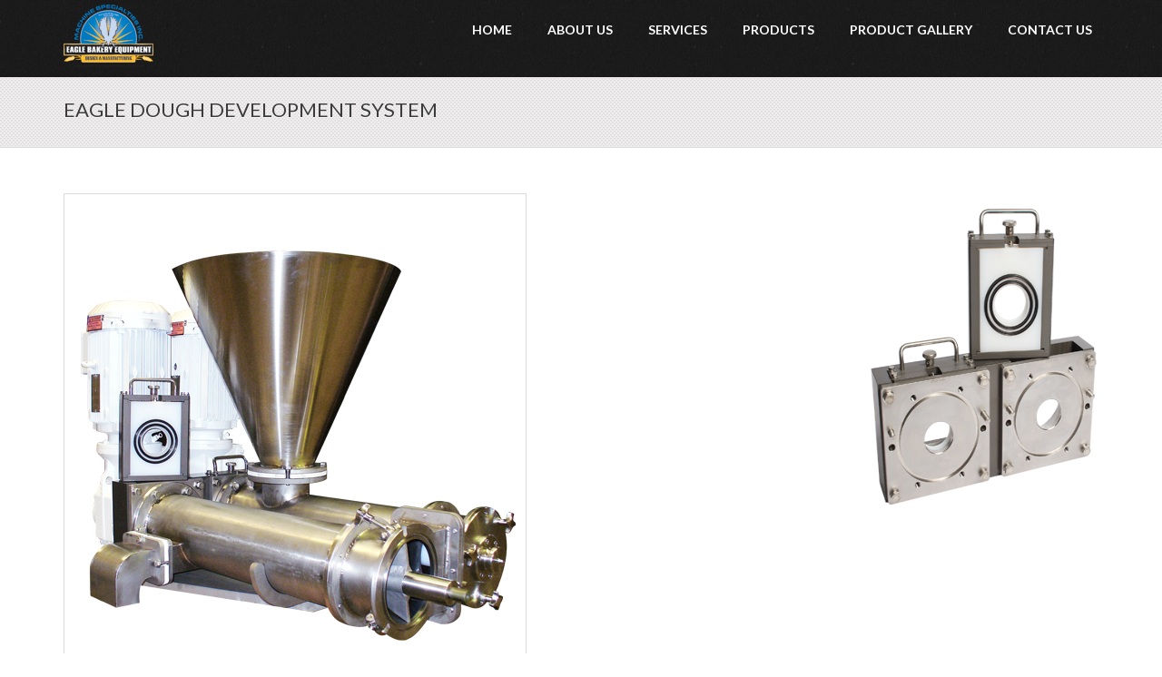

--- FILE ---
content_type: text/html; charset=UTF-8
request_url: http://eaglebakeryequipment.com/eagle-dough-development-system/
body_size: 6946
content:

<!DOCTYPE html>
<!--[if IE 6]>
<html id="ie6" lang="en-US">
<![endif]-->
<!--[if IE 7]>
<html id="ie7" lang="en-US">
<![endif]-->
<!--[if IE 8]>
<html id="ie8" lang="en-US">
<![endif]-->
<!--[if !(IE 6) | !(IE 7) | !(IE 8)  ]><!-->
<html lang="en-US">
<!--<![endif]-->
  <head>
    <meta charset="utf-8">
    <title>Eagle Bakery Equipment &#8211; Eagle Dough Development System</title>
    <meta name="viewport" content="width=device-width, initial-scale=1.0">
    <meta name="description" content="">
    <meta name="author" content="">


	
	<!-- |||||||||||||||||||||||||||||||||||||||||||||||||||||||||||||||||||||||||||||||||||||||||||||||||||||||||||| -->
	
	<link rel="profile" href="http://gmpg.org/xfn/11" />
	
	<!--[if !IE 6]><!-->
		<link rel="stylesheet" type="text/css" media="screen, projection" href="http://eaglebakeryequipment.com/wp-content/themes/eagle/style.css" /> 
	<!--<![endif]-->
	
	<!--[if gte IE 7]>
		<link rel="stylesheet" href="ie7.css" type="text/css" media="screen, projection" />
	<![endif]--> 
	
	<!--[if lte IE 6]>
		<link rel="stylesheet" href="http://universal-ie6-css.googlecode.com/files/ie6.1.0.css" media="screen, projection">
	<![endif]-->
	
	<!-- |||||||||||||||||||||||||||||||||||||||||||||||||||||||||||||||||||||||||||||||||||||||||||||||||||||||||||| -->
	
	<link rel="apple-touch-icon" href="http://eaglebakeryequipment.com/wp-content/themes/eagle/theme_assets/images/apple-touch-icon.png" />
						
	<link rel="shortcut icon" href="http://eaglebakeryequipment.com/wp-content/themes/eagle/theme_assets/images/favicon.png" type="image/png" /> 
	
	<!-- |||||||||||||||||||||||||||||||||||||||||||||||||||||||||||||||||||||||||||||||||||||||||||||||||||||||||||| -->
	
	<script src="http://eaglebakeryequipment.com/wp-content/themes/eagle/theme_assets/js/jquery.js"></script>
	
	<meta name="keywords" content="" />
	<meta name="description" content="" />
	
	<!-- |||||||||||||||||||||||||||||||||||||||||||||||||||||||||||||||||||||||||||||||||||||||||||||||||||||||||||| -->
	
	<script src="http://eaglebakeryequipment.com/wp-content/themes/eagle/theme_assets/js/modernizr.min.js"></script>
	
	<link href='http://fonts.googleapis.com/css?family=Brawler|Lato:400,700' rel='stylesheet' type='text/css'>

	<!--[if lte IE 8]>
		<script src="theme_assets/js/respond.min.js"></script>
		<script src="http://ie7-js.googlecode.com/svn/version/2.1(beta4)/IE9.js"></script>
	<![endif]-->
	<link rel="stylesheet" type="text/css" href="http://eaglebakeryequipment.com/wp-content/themes/eagle/style.css">
	
	<!-- |||||||||||||||||||||||||||||||||||||||||||||||||||||||||||||||||||||||||||||||||||||||||||||||||||||||||||| -->

<meta name='robots' content='max-image-preview:large' />
	<style>img:is([sizes="auto" i], [sizes^="auto," i]) { contain-intrinsic-size: 3000px 1500px }</style>
	<script type="text/javascript">
/* <![CDATA[ */
window._wpemojiSettings = {"baseUrl":"https:\/\/s.w.org\/images\/core\/emoji\/15.0.3\/72x72\/","ext":".png","svgUrl":"https:\/\/s.w.org\/images\/core\/emoji\/15.0.3\/svg\/","svgExt":".svg","source":{"concatemoji":"http:\/\/eaglebakeryequipment.com\/wp-includes\/js\/wp-emoji-release.min.js?ver=6.7.4"}};
/*! This file is auto-generated */
!function(i,n){var o,s,e;function c(e){try{var t={supportTests:e,timestamp:(new Date).valueOf()};sessionStorage.setItem(o,JSON.stringify(t))}catch(e){}}function p(e,t,n){e.clearRect(0,0,e.canvas.width,e.canvas.height),e.fillText(t,0,0);var t=new Uint32Array(e.getImageData(0,0,e.canvas.width,e.canvas.height).data),r=(e.clearRect(0,0,e.canvas.width,e.canvas.height),e.fillText(n,0,0),new Uint32Array(e.getImageData(0,0,e.canvas.width,e.canvas.height).data));return t.every(function(e,t){return e===r[t]})}function u(e,t,n){switch(t){case"flag":return n(e,"\ud83c\udff3\ufe0f\u200d\u26a7\ufe0f","\ud83c\udff3\ufe0f\u200b\u26a7\ufe0f")?!1:!n(e,"\ud83c\uddfa\ud83c\uddf3","\ud83c\uddfa\u200b\ud83c\uddf3")&&!n(e,"\ud83c\udff4\udb40\udc67\udb40\udc62\udb40\udc65\udb40\udc6e\udb40\udc67\udb40\udc7f","\ud83c\udff4\u200b\udb40\udc67\u200b\udb40\udc62\u200b\udb40\udc65\u200b\udb40\udc6e\u200b\udb40\udc67\u200b\udb40\udc7f");case"emoji":return!n(e,"\ud83d\udc26\u200d\u2b1b","\ud83d\udc26\u200b\u2b1b")}return!1}function f(e,t,n){var r="undefined"!=typeof WorkerGlobalScope&&self instanceof WorkerGlobalScope?new OffscreenCanvas(300,150):i.createElement("canvas"),a=r.getContext("2d",{willReadFrequently:!0}),o=(a.textBaseline="top",a.font="600 32px Arial",{});return e.forEach(function(e){o[e]=t(a,e,n)}),o}function t(e){var t=i.createElement("script");t.src=e,t.defer=!0,i.head.appendChild(t)}"undefined"!=typeof Promise&&(o="wpEmojiSettingsSupports",s=["flag","emoji"],n.supports={everything:!0,everythingExceptFlag:!0},e=new Promise(function(e){i.addEventListener("DOMContentLoaded",e,{once:!0})}),new Promise(function(t){var n=function(){try{var e=JSON.parse(sessionStorage.getItem(o));if("object"==typeof e&&"number"==typeof e.timestamp&&(new Date).valueOf()<e.timestamp+604800&&"object"==typeof e.supportTests)return e.supportTests}catch(e){}return null}();if(!n){if("undefined"!=typeof Worker&&"undefined"!=typeof OffscreenCanvas&&"undefined"!=typeof URL&&URL.createObjectURL&&"undefined"!=typeof Blob)try{var e="postMessage("+f.toString()+"("+[JSON.stringify(s),u.toString(),p.toString()].join(",")+"));",r=new Blob([e],{type:"text/javascript"}),a=new Worker(URL.createObjectURL(r),{name:"wpTestEmojiSupports"});return void(a.onmessage=function(e){c(n=e.data),a.terminate(),t(n)})}catch(e){}c(n=f(s,u,p))}t(n)}).then(function(e){for(var t in e)n.supports[t]=e[t],n.supports.everything=n.supports.everything&&n.supports[t],"flag"!==t&&(n.supports.everythingExceptFlag=n.supports.everythingExceptFlag&&n.supports[t]);n.supports.everythingExceptFlag=n.supports.everythingExceptFlag&&!n.supports.flag,n.DOMReady=!1,n.readyCallback=function(){n.DOMReady=!0}}).then(function(){return e}).then(function(){var e;n.supports.everything||(n.readyCallback(),(e=n.source||{}).concatemoji?t(e.concatemoji):e.wpemoji&&e.twemoji&&(t(e.twemoji),t(e.wpemoji)))}))}((window,document),window._wpemojiSettings);
/* ]]> */
</script>
<style id='wp-emoji-styles-inline-css' type='text/css'>

	img.wp-smiley, img.emoji {
		display: inline !important;
		border: none !important;
		box-shadow: none !important;
		height: 1em !important;
		width: 1em !important;
		margin: 0 0.07em !important;
		vertical-align: -0.1em !important;
		background: none !important;
		padding: 0 !important;
	}
</style>
<link rel='stylesheet' id='wp-block-library-css' href='http://eaglebakeryequipment.com/wp-includes/css/dist/block-library/style.min.css?ver=6.7.4' type='text/css' media='all' />
<style id='classic-theme-styles-inline-css' type='text/css'>
/*! This file is auto-generated */
.wp-block-button__link{color:#fff;background-color:#32373c;border-radius:9999px;box-shadow:none;text-decoration:none;padding:calc(.667em + 2px) calc(1.333em + 2px);font-size:1.125em}.wp-block-file__button{background:#32373c;color:#fff;text-decoration:none}
</style>
<style id='global-styles-inline-css' type='text/css'>
:root{--wp--preset--aspect-ratio--square: 1;--wp--preset--aspect-ratio--4-3: 4/3;--wp--preset--aspect-ratio--3-4: 3/4;--wp--preset--aspect-ratio--3-2: 3/2;--wp--preset--aspect-ratio--2-3: 2/3;--wp--preset--aspect-ratio--16-9: 16/9;--wp--preset--aspect-ratio--9-16: 9/16;--wp--preset--color--black: #000000;--wp--preset--color--cyan-bluish-gray: #abb8c3;--wp--preset--color--white: #ffffff;--wp--preset--color--pale-pink: #f78da7;--wp--preset--color--vivid-red: #cf2e2e;--wp--preset--color--luminous-vivid-orange: #ff6900;--wp--preset--color--luminous-vivid-amber: #fcb900;--wp--preset--color--light-green-cyan: #7bdcb5;--wp--preset--color--vivid-green-cyan: #00d084;--wp--preset--color--pale-cyan-blue: #8ed1fc;--wp--preset--color--vivid-cyan-blue: #0693e3;--wp--preset--color--vivid-purple: #9b51e0;--wp--preset--gradient--vivid-cyan-blue-to-vivid-purple: linear-gradient(135deg,rgba(6,147,227,1) 0%,rgb(155,81,224) 100%);--wp--preset--gradient--light-green-cyan-to-vivid-green-cyan: linear-gradient(135deg,rgb(122,220,180) 0%,rgb(0,208,130) 100%);--wp--preset--gradient--luminous-vivid-amber-to-luminous-vivid-orange: linear-gradient(135deg,rgba(252,185,0,1) 0%,rgba(255,105,0,1) 100%);--wp--preset--gradient--luminous-vivid-orange-to-vivid-red: linear-gradient(135deg,rgba(255,105,0,1) 0%,rgb(207,46,46) 100%);--wp--preset--gradient--very-light-gray-to-cyan-bluish-gray: linear-gradient(135deg,rgb(238,238,238) 0%,rgb(169,184,195) 100%);--wp--preset--gradient--cool-to-warm-spectrum: linear-gradient(135deg,rgb(74,234,220) 0%,rgb(151,120,209) 20%,rgb(207,42,186) 40%,rgb(238,44,130) 60%,rgb(251,105,98) 80%,rgb(254,248,76) 100%);--wp--preset--gradient--blush-light-purple: linear-gradient(135deg,rgb(255,206,236) 0%,rgb(152,150,240) 100%);--wp--preset--gradient--blush-bordeaux: linear-gradient(135deg,rgb(254,205,165) 0%,rgb(254,45,45) 50%,rgb(107,0,62) 100%);--wp--preset--gradient--luminous-dusk: linear-gradient(135deg,rgb(255,203,112) 0%,rgb(199,81,192) 50%,rgb(65,88,208) 100%);--wp--preset--gradient--pale-ocean: linear-gradient(135deg,rgb(255,245,203) 0%,rgb(182,227,212) 50%,rgb(51,167,181) 100%);--wp--preset--gradient--electric-grass: linear-gradient(135deg,rgb(202,248,128) 0%,rgb(113,206,126) 100%);--wp--preset--gradient--midnight: linear-gradient(135deg,rgb(2,3,129) 0%,rgb(40,116,252) 100%);--wp--preset--font-size--small: 13px;--wp--preset--font-size--medium: 20px;--wp--preset--font-size--large: 36px;--wp--preset--font-size--x-large: 42px;--wp--preset--spacing--20: 0.44rem;--wp--preset--spacing--30: 0.67rem;--wp--preset--spacing--40: 1rem;--wp--preset--spacing--50: 1.5rem;--wp--preset--spacing--60: 2.25rem;--wp--preset--spacing--70: 3.38rem;--wp--preset--spacing--80: 5.06rem;--wp--preset--shadow--natural: 6px 6px 9px rgba(0, 0, 0, 0.2);--wp--preset--shadow--deep: 12px 12px 50px rgba(0, 0, 0, 0.4);--wp--preset--shadow--sharp: 6px 6px 0px rgba(0, 0, 0, 0.2);--wp--preset--shadow--outlined: 6px 6px 0px -3px rgba(255, 255, 255, 1), 6px 6px rgba(0, 0, 0, 1);--wp--preset--shadow--crisp: 6px 6px 0px rgba(0, 0, 0, 1);}:where(.is-layout-flex){gap: 0.5em;}:where(.is-layout-grid){gap: 0.5em;}body .is-layout-flex{display: flex;}.is-layout-flex{flex-wrap: wrap;align-items: center;}.is-layout-flex > :is(*, div){margin: 0;}body .is-layout-grid{display: grid;}.is-layout-grid > :is(*, div){margin: 0;}:where(.wp-block-columns.is-layout-flex){gap: 2em;}:where(.wp-block-columns.is-layout-grid){gap: 2em;}:where(.wp-block-post-template.is-layout-flex){gap: 1.25em;}:where(.wp-block-post-template.is-layout-grid){gap: 1.25em;}.has-black-color{color: var(--wp--preset--color--black) !important;}.has-cyan-bluish-gray-color{color: var(--wp--preset--color--cyan-bluish-gray) !important;}.has-white-color{color: var(--wp--preset--color--white) !important;}.has-pale-pink-color{color: var(--wp--preset--color--pale-pink) !important;}.has-vivid-red-color{color: var(--wp--preset--color--vivid-red) !important;}.has-luminous-vivid-orange-color{color: var(--wp--preset--color--luminous-vivid-orange) !important;}.has-luminous-vivid-amber-color{color: var(--wp--preset--color--luminous-vivid-amber) !important;}.has-light-green-cyan-color{color: var(--wp--preset--color--light-green-cyan) !important;}.has-vivid-green-cyan-color{color: var(--wp--preset--color--vivid-green-cyan) !important;}.has-pale-cyan-blue-color{color: var(--wp--preset--color--pale-cyan-blue) !important;}.has-vivid-cyan-blue-color{color: var(--wp--preset--color--vivid-cyan-blue) !important;}.has-vivid-purple-color{color: var(--wp--preset--color--vivid-purple) !important;}.has-black-background-color{background-color: var(--wp--preset--color--black) !important;}.has-cyan-bluish-gray-background-color{background-color: var(--wp--preset--color--cyan-bluish-gray) !important;}.has-white-background-color{background-color: var(--wp--preset--color--white) !important;}.has-pale-pink-background-color{background-color: var(--wp--preset--color--pale-pink) !important;}.has-vivid-red-background-color{background-color: var(--wp--preset--color--vivid-red) !important;}.has-luminous-vivid-orange-background-color{background-color: var(--wp--preset--color--luminous-vivid-orange) !important;}.has-luminous-vivid-amber-background-color{background-color: var(--wp--preset--color--luminous-vivid-amber) !important;}.has-light-green-cyan-background-color{background-color: var(--wp--preset--color--light-green-cyan) !important;}.has-vivid-green-cyan-background-color{background-color: var(--wp--preset--color--vivid-green-cyan) !important;}.has-pale-cyan-blue-background-color{background-color: var(--wp--preset--color--pale-cyan-blue) !important;}.has-vivid-cyan-blue-background-color{background-color: var(--wp--preset--color--vivid-cyan-blue) !important;}.has-vivid-purple-background-color{background-color: var(--wp--preset--color--vivid-purple) !important;}.has-black-border-color{border-color: var(--wp--preset--color--black) !important;}.has-cyan-bluish-gray-border-color{border-color: var(--wp--preset--color--cyan-bluish-gray) !important;}.has-white-border-color{border-color: var(--wp--preset--color--white) !important;}.has-pale-pink-border-color{border-color: var(--wp--preset--color--pale-pink) !important;}.has-vivid-red-border-color{border-color: var(--wp--preset--color--vivid-red) !important;}.has-luminous-vivid-orange-border-color{border-color: var(--wp--preset--color--luminous-vivid-orange) !important;}.has-luminous-vivid-amber-border-color{border-color: var(--wp--preset--color--luminous-vivid-amber) !important;}.has-light-green-cyan-border-color{border-color: var(--wp--preset--color--light-green-cyan) !important;}.has-vivid-green-cyan-border-color{border-color: var(--wp--preset--color--vivid-green-cyan) !important;}.has-pale-cyan-blue-border-color{border-color: var(--wp--preset--color--pale-cyan-blue) !important;}.has-vivid-cyan-blue-border-color{border-color: var(--wp--preset--color--vivid-cyan-blue) !important;}.has-vivid-purple-border-color{border-color: var(--wp--preset--color--vivid-purple) !important;}.has-vivid-cyan-blue-to-vivid-purple-gradient-background{background: var(--wp--preset--gradient--vivid-cyan-blue-to-vivid-purple) !important;}.has-light-green-cyan-to-vivid-green-cyan-gradient-background{background: var(--wp--preset--gradient--light-green-cyan-to-vivid-green-cyan) !important;}.has-luminous-vivid-amber-to-luminous-vivid-orange-gradient-background{background: var(--wp--preset--gradient--luminous-vivid-amber-to-luminous-vivid-orange) !important;}.has-luminous-vivid-orange-to-vivid-red-gradient-background{background: var(--wp--preset--gradient--luminous-vivid-orange-to-vivid-red) !important;}.has-very-light-gray-to-cyan-bluish-gray-gradient-background{background: var(--wp--preset--gradient--very-light-gray-to-cyan-bluish-gray) !important;}.has-cool-to-warm-spectrum-gradient-background{background: var(--wp--preset--gradient--cool-to-warm-spectrum) !important;}.has-blush-light-purple-gradient-background{background: var(--wp--preset--gradient--blush-light-purple) !important;}.has-blush-bordeaux-gradient-background{background: var(--wp--preset--gradient--blush-bordeaux) !important;}.has-luminous-dusk-gradient-background{background: var(--wp--preset--gradient--luminous-dusk) !important;}.has-pale-ocean-gradient-background{background: var(--wp--preset--gradient--pale-ocean) !important;}.has-electric-grass-gradient-background{background: var(--wp--preset--gradient--electric-grass) !important;}.has-midnight-gradient-background{background: var(--wp--preset--gradient--midnight) !important;}.has-small-font-size{font-size: var(--wp--preset--font-size--small) !important;}.has-medium-font-size{font-size: var(--wp--preset--font-size--medium) !important;}.has-large-font-size{font-size: var(--wp--preset--font-size--large) !important;}.has-x-large-font-size{font-size: var(--wp--preset--font-size--x-large) !important;}
:where(.wp-block-post-template.is-layout-flex){gap: 1.25em;}:where(.wp-block-post-template.is-layout-grid){gap: 1.25em;}
:where(.wp-block-columns.is-layout-flex){gap: 2em;}:where(.wp-block-columns.is-layout-grid){gap: 2em;}
:root :where(.wp-block-pullquote){font-size: 1.5em;line-height: 1.6;}
</style>
<link rel="https://api.w.org/" href="http://eaglebakeryequipment.com/wp-json/" /><link rel="alternate" title="JSON" type="application/json" href="http://eaglebakeryequipment.com/wp-json/wp/v2/pages/28" /><link rel="EditURI" type="application/rsd+xml" title="RSD" href="http://eaglebakeryequipment.com/xmlrpc.php?rsd" />
<meta name="generator" content="WordPress 6.7.4" />
<link rel="canonical" href="http://eaglebakeryequipment.com/eagle-dough-development-system/" />
<link rel='shortlink' href='http://eaglebakeryequipment.com/?p=28' />
<link rel="alternate" title="oEmbed (JSON)" type="application/json+oembed" href="http://eaglebakeryequipment.com/wp-json/oembed/1.0/embed?url=http%3A%2F%2Feaglebakeryequipment.com%2Feagle-dough-development-system%2F" />
<link rel="alternate" title="oEmbed (XML)" type="text/xml+oembed" href="http://eaglebakeryequipment.com/wp-json/oembed/1.0/embed?url=http%3A%2F%2Feaglebakeryequipment.com%2Feagle-dough-development-system%2F&#038;format=xml" />
<script type="text/javascript">
(function(url){
	if(/(?:Chrome\/26\.0\.1410\.63 Safari\/537\.31|WordfenceTestMonBot)/.test(navigator.userAgent)){ return; }
	var addEvent = function(evt, handler) {
		if (window.addEventListener) {
			document.addEventListener(evt, handler, false);
		} else if (window.attachEvent) {
			document.attachEvent('on' + evt, handler);
		}
	};
	var removeEvent = function(evt, handler) {
		if (window.removeEventListener) {
			document.removeEventListener(evt, handler, false);
		} else if (window.detachEvent) {
			document.detachEvent('on' + evt, handler);
		}
	};
	var evts = 'contextmenu dblclick drag dragend dragenter dragleave dragover dragstart drop keydown keypress keyup mousedown mousemove mouseout mouseover mouseup mousewheel scroll'.split(' ');
	var logHuman = function() {
		if (window.wfLogHumanRan) { return; }
		window.wfLogHumanRan = true;
		var wfscr = document.createElement('script');
		wfscr.type = 'text/javascript';
		wfscr.async = true;
		wfscr.src = url + '&r=' + Math.random();
		(document.getElementsByTagName('head')[0]||document.getElementsByTagName('body')[0]).appendChild(wfscr);
		for (var i = 0; i < evts.length; i++) {
			removeEvent(evts[i], logHuman);
		}
	};
	for (var i = 0; i < evts.length; i++) {
		addEvent(evts[i], logHuman);
	}
})('//eaglebakeryequipment.com/?wordfence_lh=1&hid=89B2EE5B80556E36194C8757818C4B93');
</script></head>

<body class="page">

	<header role="banner">
	
		<div class="inner">

			<div id="logo">
				
				<a href="http://eaglebakeryequipment.com" title="">
					<img src="http://eaglebakeryequipment.com/wp-content/themes/eagle/theme_assets/images/venus-logo.png" alt="" />
				</a>
	
			</div><!-- #logo -->
			
			<nav role="navigation">
				
				<ul id="nav">
					
					<li><a href="http://eaglebakeryequipment.com" title="">Home</a></li>
					<li><a href="http://eaglebakeryequipment.com/about-eagle-bakery-equipment/" title="">About Us </a></li>
					<li><a href="http://eaglebakeryequipment.com/services/" title="">Services </a></li>
					<li><a href="http://eaglebakeryequipment.com/eagle-bakery-equipment-products/" title="">Products </a></li>
					<li><a href="http://eaglebakeryequipment.com/product-gallery/" title="">Product Gallery </a></li>
                    <li><a href="http://eaglebakeryequipment.com/contact/" title="">Contact Us  </a></li>
					</ul><!-- #nav -->
				
			</nav><!-- role=navigation -->
		 
		</div><!-- .inner -->
	
	</header>
	
		
	<section id="title_strip" class="header_row num_widgets_1">
		
		<div class="inner">
				
			<div id="page_title">
				
				<h1>Eagle Dough Development System</h1>
			    						
			</div><!-- #page_title -->
					
			
				
		</div><!-- .inner -->
			
	</section><!-- #title_strip -->
			
	
	<section id="content_wrap" class="sidebar_right">

		<div class="inner">
			
			
			

            							
					<article id="post-28" class="clearfix post-28 page type-page status-publish hentry" role="article">
						
						<header>
							
						
							
						
						</header> <!-- end article header -->
					
						<section class="post_content">
							
<div class="wp_content">
<p>		<img fetchpriority="high" decoding="async" src="http://eaglebakeryequipment.com/wp-content/themes/eagle/images/product-EagleDoughFlow.png" width="500" height="551"></p>
<p>Machine Specialties knows consistent scaling is essential to high quality bun production. Consistent scaling starts with no leak quality dough development. Designed specifically for high production lines, the Eagle Dough Development System incorporates a sanitary low maintenance design with features that decrease downtime which in turn increase utilization and efficiency.</p>
<h3>Mechanical</h3>
<div class="services">
<ul class="services">
<li>Stainless Steel Construction</li>
<li>New Quick Change Seal Cartridge System</li>
<li>Self Aligning flange mounted Euro-drive gear motors</li>
<li>Small Foot print</li>
<li>Can retrofit to any Divider</li>
<li>Auger and Developer accessed from same end for faster easier cleaning</li>
</ul>
</div>
<p></p>
<h3>Electrical</h3>
<div class="services">
<ul class="services">
<li>Stainless Steel Main Enclosure</li>
<li>A/C Inverter Drives</li>
<li>Mounted Operator Variable Speed Controller</li>
</ul>
</div>
<p></p>
<h3>Options Available</h3>
<div class="services">
<ul class="services">
<li>Stainless Steel Auger</li>
<li>Ethernet Communications</li>
<li>Hopper Size</li>
<li>Dough Discharge/Exit from bottom</li>
</ul>
</div></div>
<p><!-- .wp_content --></p>
<aside class="wp_sidebar">
<div id="sidebar-blogwithfeaturedhomepage" class="sidebar custom-sidebar sidebar-blogwithfeaturedhomepage">
<p>	    <img decoding="async" src="http://eaglebakeryequipment.com/wp-content/themes/eagle/images/product-side-EagleDoughFlow.png" width="300" height="599"></div>
<p><!-- .custom-sidebar --></p>
<div id="friendly-latest-posts-3" class="widget friendly_latest_posts">
<p><a href="http://eaglebakeryequipment.com/wp-content/themes/eagle/products/2013-EagleDoughFlow.pdf" class="simple-button tip">Download Spec Sheet</a></p>
</p></div>
<p><!-- .friendly_latest_posts --></p>
</aside>
<p><!-- .wp_sidebar --></p></div>
<p><!-- .inner --></p>
</section>
<p><!-- #content_wrap --></p>
					
						</section> <!-- end article section -->
						
					
					
					</article> <!-- end article -->
					
					
					
						
					
							
		
			
			
		</div><!-- .inner -->
		
	</section><!-- #content_wrap -->
	
	
		<footer id="main_footer">
	
		<section id="footer_content" class="footer_row num_widgets_4">

			<div class="inner">
						
				<div id="mailchimpsf_widget-4" class="widget widget_mailchimpsf_widget">

						

					<img src="http://eaglebakeryequipment.com/wp-content/themes/eagle/images/logo-ftr.png" width="250" height="176">
	
				</div><!-- .widget -->
			
				<div id="friendly-twitter-widget-3" class="widget friendly-twitter-widget">
				
					<h3 class="widget-title">Featured Products</h3>
							
					<ul>
								
 <li><a href="http://eaglebakeryequipment.com/eagle-dough-development-system/">Eagle Dough Development System</a></li>		
 <li> <a href="http://eaglebakeryequipment.com/new-eaglet-rounding-system/">Eaglet Rounding System</a></li>		
 <li> <a href="http://eaglebakeryequipment.com/eagle-talon-bread-rounding-system/">Eagle Talon Bread Rounding System</a></li>
 <li> <a href="http://eaglebakeryequipment.com/eagle-talon-bun-rounding-system/">Eagle Talon Bun Rounding System</a></li>
 <li> <a href="http://eaglebakeryequipment.com/servo-rotary-timing-gate/">Servo Rotary Timing Gate</a></li>
 <li><a href="http://eaglebakeryequipment.com/talon-rounder-bars/"> Talon Rounder Bars</a></li>
							
					</ul>
					
				</div><!-- .widget -->
				
				<div id="friendly-social-media-widget-3" class="widget friendly_social_media">
				
					<h3 class="widget-title">Memberships</h3>
					
					
					
						<table width="183" border="0" cellspacing="0" cellpadding="0">
  <tr>
    <td width="99"><img src="http://eaglebakeryequipment.com/wp-content/themes/eagle/images/BEMA-logo.jpg" width="80" height="64" alt="BEMA logo" /></td>

    <td width="84" valign="top"><img src="http://eaglebakeryequipment.com/wp-content/themes/eagle/images/ASB-logo.jpg" width="81" height="47" alt="BEMA logo" /></td>
  </tr>
  <tr>
    <td><a href="http://www.bema.org/" target="_blank">BEMA</a></td>
    <td><a href="http://www.asbe.org/" target="_blank">ASB</a></td>
  </tr>
</table> 
					
				</div><!-- .widget -->
				
				<div id="text-3" class="widget widget_text">
				
					<h3 class="widget-title">Contact Us</h3>
					
					<div class="textwidget">
						
						<p>Machine Specialties, Inc.<br>

9989 Lickinghole Road<br>
Ashland, VA 23005 - USA<br>
<br><br>
Phone: 804.798.8920 - Fax: 804.752.6828<br>
E-mail: <a href="mailto:support@eaglebakeryequipment.com">support@eaglebakeryequipment.com</a></p>
						
					</div><!-- .textwidget -->
			
				</div><!-- .widget -->
			
			</div><!-- .inner -->
				
		</section><!-- #footer_content -->
						

		<section id="footer_copyright"  class="footer_row num_widgets_2">

			<div class="inner">
				
				<div id="text-4" class="widget widget_text">
				
					<div class="textwidget">
						
						<p>&copy; 2026 Eagle Bakery Equipment</p>

					</div><!-- .textwidget -->
		
				</div><!-- .widget -->
				
				<div id="text-5" class="widget widget_text">
				
					<div class="textwidget">
					
						

					</div><!-- .textwidget -->
		
				</div><!-- .widget -->
				
			</div><!-- .inner -->
					
		</section><!-- #footer_copyright -->
						
			
	</footer><!-- #main_footer -->
	
	<!--[if lt IE 7 ]>
		<script src="//ajax.googleapis.com/ajax/libs/chrome-frame/1.0.3/CFInstall.min.js"></script>
		<script>window.attachEvent('onload',function(){CFInstall.check({mode:'overlay'})})</script>
	<![endif]-->
	
	<script type='text/javascript' src='http://eaglebakeryequipment.com/wp-content/themes/eagle/theme_assets/js/anythingslider.js?ver=3.1'></script>
	<script type='text/javascript' src='http://eaglebakeryequipment.com/wp-content/themes/eagle/theme_assets/js/widgets.js?ver=3.1'></script>
	<script type='text/javascript' src='http://eaglebakeryequipment.com/wp-content/themes/eagle/theme_assets/js/jquery.nivo.slider.pack.js?ver=3.1'></script>
	<script type='text/javascript' src='http://eaglebakeryequipment.com/wp-content/themes/eagle/theme_assets/js/jquery.prettyPhoto.js?ver=3.1'></script>
	<script type='text/javascript' src='http://eaglebakeryequipment.com/wp-content/themes/eagle/theme_assets/js/jquery.tipTip.minified.js?ver=3.1'></script>
	<script type='text/javascript' src='http://eaglebakeryequipment.com/wp-content/themes/eagle/theme_assets/js/site.js?ver=3.1'></script>
	
</body>

</html>	
	

--- FILE ---
content_type: text/css
request_url: http://eaglebakeryequipment.com/wp-content/themes/eagle/style.css
body_size: 23854
content:
html,body,div,span,object,iframe,h1,h2,h3,h4,h5,h6,p,blockquote,pre,abbr,address,cite,code,del,dfn,em,img,ins,kbd,q,samp,small,strong,sub,sup,var,b,i,dl,dt,dd,ol,ul,li,fieldset,form,label,legend,table,caption,tbody,tfoot,thead,tr,th,td,article,aside,canvas,details,figcaption,figure,footer,header,hgroup,menu,nav,section,summary,time,mark,audio,video{margin:0;padding:0;border:0;outline:0;font-size:100%;vertical-align:baseline;background:transparent}html{font-size:100%;overflow-y:scroll;-webkit-text-size-adjust:100%;-ms-text-size-adjust:100%}body{line-height:1.5}article,aside,details,figcaption,figure,footer,header,hgroup,menu,nav,section{display:block}nav ul{list-style:none}blockquote,q{quotes:none}blockquote:before,blockquote:after,q:before,q:after{content:'';content:none}label{cursor:pointer}a{margin:0;padding:0;font-size:100%;vertical-align:baseline;background:transparent}ins{background-color:#ff9;color:#000;text-decoration:none}mark{background-color:#ff9;color:#000;font-style:italic;font-weight:bold}del{text-decoration:line-through}abbr[title],dfn[title]{border-bottom:1px dotted;cursor:help}table{border-collapse:collapse;border-spacing:0}hr{display:block;height:1px;border:0;border-top:1px solid #ccc;margin:1em 0;padding:0}input,select{vertical-align:middle}


/* ---------------------------------------------------------------------------------------------------------------------------------------------------------------------

	Table of Contents
	-------------------------
    
	01 - Default Grid Setup
	02 - Responsive Grid Setup
	03 - Palette
	04 - Typography
	05 - Header Layout
	06 - Home Page Sliders
	07 - Home Page Rows Content
	08 - Main Footer
	09 - Widgets
	10 - Inner Pages
	11 - Single Item Pages
	12 - Comments
	13 - Contact Form
	14 - Widgets in Content Area
	15 - 404 Page
	16 - Search Results Page
	17 - Shortcode Styles
	95 - Pretty Photo
	96 - Columns
	97 - WordPress Editor Styles
	98 - TipTip
	99 - Helper Classes/Mixins/LESS

	------------------------------------------------------------------------------------------------------------------------------------------------------------------ */
/* ---------------------------------------------------------------------------------------------------------------------------------------------------------------------

	01 - Default Grid Setup

	------------------------------------------------------------------------------------------------------------------------------------------------------------------ */
body {
  width: 100%;
  float: left;
}
body.ie {
  overflow-x: hidden;
}
/* ---------------------------------------------------------------------------------------------------------------------------------------------------------------------

	02 - Responsive Grid Setup

	------------------------------------------------------------------------------------------------------------------------------------------------------------------ */
/* ---------------------------------------------------------------------------------------------------------------------------------------------------------------------

	03 - Palette

	------------------------------------------------------------------------------------------------------------------------------------------------------------------ */
/*

	If you wish to customise the colours for this site, we've tried to make it easy for you. If you are editing the .less file,
	then all you need to do is edit the colours above. The changes you make here will take effect site-wide (once you
	have compiled the .less file back into the .css file again, obviously). If you're a bit unsure about this .less mumbo-
	jumbo, and you're editing the style.css directly, then you'll see towards the bottom of this file a section called
	"Customising the colours on your site".

*/
/* ---------------------------------------------------------------------------------------------------------------------------------------------------------------------

	04 - Typography

	------------------------------------------------------------------------------------------------------------------------------------------------------------------ */
/*
	We use 2 custom fonts by default, lato and brawler. Below, you'll find some LESS mixins for us to simply and quickly 
	use the stacks in our CSS. If you're viewing this in style.css, please skip to the bottom of this file to the section 
	called "Customising the fonts on your site"
*/
body, input, textarea {
  font: normal 13px/18px "Lato", Corbel, "Lucida Grande", "Lucida Sans Unicode", "Lucida Sans", "DejaVu Sans", "Bitstream Vera Sans", "Liberation Sans", Verdana, "Verdana Ref", sans-serif;
  color: #555;
}
h1,
h2,
h3,
h4,
h5,
h6,
p,
ul,
ol,
pre,
blockquote,
textarea,
button {
  margin-bottom: 20px;
}
img {
  display: block;
}
h1,
h2,
h3,
h4,
h5,
h6 {
  font-family: "Brawler", Constantia, "Lucida Bright", "Lucida Serif", "Liberation Serif", Georgia, serif;
  font-weight: normal;
  color: black;
  text-rendering: optimizeLegibility;
}
.single_post_title_tags h1 {
  color: #797979;
}
h1 a,
h2 a,
h3 a,
h4 a,
h5 a,
h6 a {
  color: #3c3c3c;
}
h1 a:hover,
h3 a:hover,
h4 a:hover,
h5 a:hover,
h6 a:hover {
  color: #fdb813 !important;
}
h1, h1 a {
  font-size: 30px;
  line-height: 40px;
}
h2 {
  font-size: 24px;
  line-height: 20px;
}
h3 {
  font-size: 20px;
  margin-bottom: 20px;
}
h4 {
  font-size: 16px;
}
h5 {
  font-size: 14px;
  margin-bottom: 0;
}
h6 {
  font-size: 12px;
  font-weight: bold;
  margin-bottom: 0;
}
a {
  color: #fdb813;
  text-decoration: none;
  -webkit-transition: all 0.3s linear;
  -moz-transition: all 0.3s linear;
  -o-transition: all 0.3s linear;
  transition: all 0.3s linear;
}
a:active {
  position: relative;
  top: 1px;
}
a:hover {
  color: #a2122f;
  position: relative;
}
sup, sub {
  font-size: 80%;
  line-height: 0;
}
sup {
  vertical-align: super;
}
sub {
  vertical-align: sub;
}
code {
  font-family: Consolas, "Courier New", Courier, mono;
}
ul, ol {
  margin-left: 20px;
}
blockquote {
  display: block;
  background: #f8f8f8;
  padding: 20px;
  font-family: "Brawler", Constantia, "Lucida Bright", "Lucida Serif", "Liberation Serif", Georgia, serif;
  border: 1px solid #f3f3f3;
}
blockquote p:last-child {
  margin-bottom: 0;
}
pre {
  font-family: Consolas, "Courier New", Courier, mono;
  background: black;
  background: rgba(0, 0, 0, 0.8);
  color: #eee;
  padding: 10px 20px;
}
/* Forms */
form p {
  margin: 0;
}
label {
  display: block;
  margin-bottom: 0;
  clear: both;
}
input, textarea, select {
  display: block;
  margin: 4px 0 24px 0;
}
input[type="text"],
input[type="email"],
input[type="url"],
textarea {
  width: 480px;
  border: 1px solid;
  border-color: #ccc;
  border-color: rgba(0, 0, 0, 0.1);
  height: 30px;
  background: #fff;
  background: rgba(255, 255, 255, 0.8);
  font-size: 16px;
  line-height: 30px;
  padding: 0 5px;
  -webkit-border-radius: 3px;
  -moz-border-radius: 3px;
  border-radius: 3px;
  -webkit-background-clip: padding-box;
}
textarea {
  height: 150px;
  width: 480px;
  font-size: 14px;
  line-height: 16px;
  padding: 5px;
}
li.depth-1 textarea {
  width: 455px;
}
li.depth-2 textarea {
  width: 395px;
}
input[type="submit"] {
  cursor: pointer;
  color: #fff;
  -webkit-border-radius: 4px;
  -moz-border-radius: 4px;
  border-radius: 4px;
  -webkit-background-clip: padding-box;
  background-color: #3c3c3c;
  background-image: -webkit-gradient(linear, left top, left bottom, from(#3c3c3c), to(#232323));
  /* Saf4+, Chrome */

  background-image: -webkit-linear-gradient(top, #3c3c3c, #232323);
  background-image: -moz-linear-gradient(top, #3c3c3c, #232323);
  background-image: -ms-linear-gradient(top, #3c3c3c, #232323);
  background-image: -o-linear-gradient(top, #3c3c3c, #232323);
  background-image: linear-gradient(top, #3c3c3c, #232323);
  border: 1px solid rgba(199, 199, 199, 0.5);
  text-align: center;
  padding: 12px 16px;
  font-size: 0.9em;
  text-decoration: none;
  text-transform: uppercase;
  font-family: "Lato", Corbel, "Lucida Grande", "Lucida Sans Unicode", "Lucida Sans", "DejaVu Sans", "Bitstream Vera Sans", "Liberation Sans", Verdana, "Verdana Ref", sans-serif;
  text-shadow: none;
  -webkit-transition: all 0.3s linear;
  -moz-transition: all 0.3s linear;
  -o-transition: all 0.3s linear;
  transition: all 0.3s linear;
}
input[type="submit"]:active {
  border-color: rgba(199, 199, 199, 0.5);
}
input[type="submit"]:hover {
  background-color: #090909;
  background-image: -webkit-gradient(linear, left top, left bottom, from(#2f2f2f), to(#232323));
  /* Saf4+, Chrome */

  background-image: -webkit-linear-gradient(top, #2f2f2f, #232323);
  background-image: -moz-linear-gradient(top, #2f2f2f, #232323);
  background-image: -ms-linear-gradient(top, #2f2f2f, #232323);
  background-image: -o-linear-gradient(top, #2f2f2f, #232323);
  background-image: linear-gradient(top, #2f2f2f, #232323);
  color: white;
}
input[type="submit"]:hover {
  -webkit-box-shadow: 0px 0px 4px 0px #797979;
  -moz-box-shadow: 0px 0px 4px 0px #797979;
  box-shadow: 0px 0px 4px 0px #797979;
}
label.error {
  width: 400px;
  color: #aa0000;
}
input.error, textarea.error {
  border-color: #aa0000;
}
form .with_input {
  padding: 4px;
  background: #f8f8f8;
  float: left;
  clear: both;
  margin: 5px 0 15px;
  -webkit-transition: background 0.3s linear;
  -moz-transition: background 0.3s linear;
  -o-transition: background 0.3s linear;
  transition: background 0.3s linear;
  -webkit-border-radius: 3px;
  -moz-border-radius: 3px;
  border-radius: 3px;
  -webkit-background-clip: padding-box;
}
form .with_input input, form .with_input textarea {
  margin: 0;
}
form .with_input:hover, form .with_input:hover {
  background: #f0f0f0;
}
/* Niceties */
span.amp {
  font-family: Baskerville, Palatino, "Book Antiqua", serif;
  font-style: italic;
}
a.button {
  color: #fff;
  -webkit-border-radius: 4px;
  -moz-border-radius: 4px;
  border-radius: 4px;
  -webkit-background-clip: padding-box;
  background-color: #dcdcdc;
  background-image: -webkit-gradient(linear, left top, left bottom, from(#dcdcdc), to(#c3c3c3));
  /* Saf4+, Chrome */

  background-image: -webkit-linear-gradient(top, #dcdcdc, #c3c3c3);
  background-image: -moz-linear-gradient(top, #dcdcdc, #c3c3c3);
  background-image: -ms-linear-gradient(top, #dcdcdc, #c3c3c3);
  background-image: -o-linear-gradient(top, #dcdcdc, #c3c3c3);
  background-image: linear-gradient(top, #dcdcdc, #c3c3c3);
  border: 1px solid rgba(199, 199, 199, 0.5);
  text-align: center;
  padding: 12px 16px;
  font-size: 0.9em;
  text-decoration: none;
  text-transform: uppercase;
  font-family: "Lato", Corbel, "Lucida Grande", "Lucida Sans Unicode", "Lucida Sans", "DejaVu Sans", "Bitstream Vera Sans", "Liberation Sans", Verdana, "Verdana Ref", sans-serif;
  text-shadow: none;
}
a.button:active {
  border-color: rgba(199, 199, 199, 0.5);
}
a.button:hover {
  background-color: #a9a9a9;
  background-image: -webkit-gradient(linear, left top, left bottom, from(#cfcfcf), to(#c3c3c3));
  /* Saf4+, Chrome */

  background-image: -webkit-linear-gradient(top, #cfcfcf, #c3c3c3);
  background-image: -moz-linear-gradient(top, #cfcfcf, #c3c3c3);
  background-image: -ms-linear-gradient(top, #cfcfcf, #c3c3c3);
  background-image: -o-linear-gradient(top, #cfcfcf, #c3c3c3);
  background-image: linear-gradient(top, #cfcfcf, #c3c3c3);
  color: white;
}
a.button.green_button {
  color: #fff;
  -webkit-border-radius: 4px;
  -moz-border-radius: 4px;
  border-radius: 4px;
  -webkit-background-clip: padding-box;
  background-color: #fdb813;
  background-image: -webkit-gradient(linear, left top, left bottom, from(#fdb813), to(#809f24));
  /* Saf4+, Chrome */

  background-image: -webkit-linear-gradient(top, #fdb813, #809f24);
  background-image: -moz-linear-gradient(top, #fdb813, #809f24);
  background-image: -ms-linear-gradient(top, #fdb813, #809f24);
  background-image: -o-linear-gradient(top, #fdb813, #809f24);
  background-image: linear-gradient(top, #fdb813, #809f24);
  border: 1px solid rgba(199, 199, 199, 0.5);
  text-align: center;
  padding: 12px 16px;
  font-size: 0.9em;
  text-decoration: none;
  text-transform: uppercase;
  font-family: "Lato", Corbel, "Lucida Grande", "Lucida Sans Unicode", "Lucida Sans", "DejaVu Sans", "Bitstream Vera Sans", "Liberation Sans", Verdana, "Verdana Ref", sans-serif;
  text-shadow: none;
}
a.button.green_button:active {
  border-color: rgba(199, 199, 199, 0.5);
}
a.button.green_button:hover {
  background-color: #fdb813;
  background-image: -webkit-gradient(linear, left top, left bottom, from(#91b428), to(#809f24));
  /* Saf4+, Chrome */

  background-image: -webkit-linear-gradient(top, #91b428, #809f24);
  background-image: -moz-linear-gradient(top, #91b428, #809f24);
  background-image: -ms-linear-gradient(top, #91b428, #809f24);
  background-image: -o-linear-gradient(top, #91b428, #809f24);
  background-image: linear-gradient(top, #91b428, #809f24);
  color: white;
}
a.button.blue_button {
  color: #fff;
  -webkit-border-radius: 4px;
  -moz-border-radius: 4px;
  border-radius: 4px;
  -webkit-background-clip: padding-box;
  background-color: #39619e;
  background-image: -webkit-gradient(linear, left top, left bottom, from(#39619e), to(#2b4a79));
  /* Saf4+, Chrome */

  background-image: -webkit-linear-gradient(top, #39619e, #2b4a79);
  background-image: -moz-linear-gradient(top, #39619e, #2b4a79);
  background-image: -ms-linear-gradient(top, #39619e, #2b4a79);
  background-image: -o-linear-gradient(top, #39619e, #2b4a79);
  background-image: linear-gradient(top, #39619e, #2b4a79);
  border: 1px solid rgba(199, 199, 199, 0.5);
  text-align: center;
  padding: 12px 16px;
  font-size: 0.9em;
  text-decoration: none;
  text-transform: uppercase;
  font-family: "Lato", Corbel, "Lucida Grande", "Lucida Sans Unicode", "Lucida Sans", "DejaVu Sans", "Bitstream Vera Sans", "Liberation Sans", Verdana, "Verdana Ref", sans-serif;
  text-shadow: none;
}
a.button.blue_button:active {
  border-color: rgba(199, 199, 199, 0.5);
}
a.button.blue_button:hover {
  background-color: #1e3353;
  background-image: -webkit-gradient(linear, left top, left bottom, from(#32558b), to(#2b4a79));
  /* Saf4+, Chrome */

  background-image: -webkit-linear-gradient(top, #32558b, #2b4a79);
  background-image: -moz-linear-gradient(top, #32558b, #2b4a79);
  background-image: -ms-linear-gradient(top, #32558b, #2b4a79);
  background-image: -o-linear-gradient(top, #32558b, #2b4a79);
  background-image: linear-gradient(top, #32558b, #2b4a79);
  color: white;
}
.slide a.button em {
  text-transform: lowercase;
  font-size: 11px;
}
.slide a.button:first-of-type {
  float: left;
}
.slide a.button:last-of-type {
  float: right;
}
#headers > div {
  position: relative;
}
header.simple {
  width: 1140px;
  border-bottom: 1px dotted #dcdcdc;
  float: left;
  height: 8px;
  margin: 0 10px 30px 0;
  overflow: visible;
}
.wp_sidebar header.simple {
  width: 100%;
}
header.simple h4, .wp_sidebar .widget > header > h3 {
  background: white;
  float: left;
  line-height: 12px;
  padding: 0 10px 5px 0;
  position: relative;
  white-space: nowrap;
  text-transform: uppercase;
  color: black;
  font-size: 12px;
  top: -1px;
  font-family: "Lato", Corbel, "Lucida Grande", "Lucida Sans Unicode", "Lucida Sans", "DejaVu Sans", "Bitstream Vera Sans", "Liberation Sans", Verdana, "Verdana Ref", sans-serif;
}
header.simple h4:after, .wp_sidebar .widget > header > h3:after {
  bottom: 0;
  content: "";
  position: absolute;
  right: -30px;
  top: 0;
  width: 30px;
}
header.simple h4 em {
  font-weight: normal;
  text-transform: lowercase;
  font-style: italic;
  color: #797979;
  font-family: Georgia, serif;
}
header.simple.content_on_right h4, header.simple.content_on_right h3 {
  float: right;
  padding: 3px 0 5px 10px;
}
.title_icon {
  background: white;
  padding: 10px;
  position: absolute;
  right: -14px;
  top: -11px;
}
.title_icon a {
  display: block;
  float: left;
  margin: 0 4px 0 0;
}
.single_post_comment_bubble {
  padding: 0;
}
.single_post_comment_bubble img {
  -webkit-transition: none;
  -moz-transition: none;
  -o-transition: none;
  transition: none;
}
.friendly_post_slider .title_icon a.slide_arrow, .page-template-template_blog_home_with_featured-php .title_icon a.slide_arrow, .anythingControls a.slide_arrow {
  height: 18px;
  width: 18px;
  background: transparent url('theme_assets/images/content-arrows.png') no-repeat 0 0;
  text-indent: -9999px;
}
.friendly_post_slider .title_icon a.slide_arrow.slide_right, .page-template-template_blog_home_with_featured-php .title_icon a.slide_arrow.slide_right, .anythingControls a.slide_arrow.slide_right {
  background-position: -21px 0;
}
.anythingControls .thumbNav {
  display: none !important;
}
header.fancy_centre {
  background: transparent url('theme_assets/images/snazzy-title-bg.png') repeat-x 50% 50%;
  text-align: center;
  margin: 2em 0;
}
header.fancy_centre h4 {
  background: white;
  padding: 0 20px;
  display: inline;
  position: relative;
  top: -3px;
}
header.fancy_centre h4 .amp {
  font-size: 2.5em;
  color: #dcdcdc;
  position: relative;
  top: 0.2em;
  font-weight: normal;
}
/* ---------------------------------------------------------------------------------------------------------------------------------------------------------------------

	05 - Header Layout

	------------------------------------------------------------------------------------------------------------------------------------------------------------------ */
header[role="banner"] {
  background: #3c3c3c url(theme_assets/images/broken_noise.png) repeat-x center center;
  width: 100%;
  position: fixed;
  z-index: 9999;
}
header[role="banner"] .inner {
  width: 1140px;
  height: 80px;
  margin: 0 auto;
}
#logo {
  width: 30%;
  float: left;
  padding: 5px 0 10px;
}
#main_menu, #mega_menu_container {
  width: 70%;
  float: right;
  height: 80px;
}
#mega_menu_container ul {
  list-style: none;
  margin: 0;
}
#nav, #nav ul, #mega_menu_container ul {
  position: relative;
}
#nav, #mega_menu_container {
  height: 80px;
  margin: 0;
  float: right;
}
#nav a, #mega_menu_container ul a {
  display: block;
}
#nav > li > a, #mega_menu_container > .widget > .dcjq-mega-menu > ul > li > a {
  text-transform: uppercase;
  font-size: 14px;
  font-weight: bold;
  color: white;
  padding: 22px 7px 0;
  height: 55px;
  border-top: 3px solid transparent;
  line-height: 1.2;
}
#nav > li.current-menu-item > a,
#nav > li > a:hover,
#nav > li.hovering a,
#mega_menu_container > .widget > .dcjq-mega-menu > ul > li.current-menu-item > a,
#mega_menu_container > .widget > .dcjq-mega-menu > ul > li > a:hover,
#mega_menu_container > .widget > .dcjq-mega-menu > ul > li.hovering a,
body.post-type-archive-portfolio #nav > li a[href*="portfolio"],
body.home #nav > li a[href="/"],
body.page-template page-template-templatebloghomewithfeatured-php #nav > li a[href*="/blog/"],
body.page-template-templatebloghomewithoutfeatured-php #nav > li a[href*="/blog/"],
body.page-template-templateblognongrid-php #nav > li a[href*="/blog/"] {
  border-top-color: #fdb813;
}
#nav > li > a > span, #mega_menu_container .widget > div > ul > li > a > span {
  display: block;
  text-transform: lowercase;
  color: #dcdcdc;
  font-size: 11px;
  font-weight: normal;
}
#mega_menu_container .widget > div > ul > li {
  margin-left: 25px;
  text-align: right;
  height: 80px;
}
#nav li, #mega_menu_container > .widget > .dcjq-mega-menu > ul > li {
  float: left;
  position: relative;
}
#nav ul, #mega_menu_container > .widget > .dcjq-mega-menu > ul > li > div > ul {
  position: absolute;
  left: 0;
  top: -9999px;
  background: #3c3c3c url(theme_assets/images/broken_noise.png) repeat-x center center;
  margin: 0;
  z-index: 9999;
}
#nav li.goleft ul, #mega_menu_container > .widget > .dcjq-mega-menu > ul > li > div > ul {
  left: auto;
  right: 0;
}
#mega_menu_container > .widget > .dcjq-mega-menu > ul {
  float: right;
}
#nav > li > ul > li {
  padding: 20px;
  -webkit-transition: all 0.3s linear;
  -moz-transition: all 0.3s linear;
  -o-transition: all 0.3s linear;
  transition: all 0.3s linear;
}
#nav ul li a .main_link {
  display: block;
  color: white;
  font-size: 13px;
}
#nav ul li a .sub_link {
  color: #dcdcdc;
  font-size: 11px;
  display: block;
  line-height: 1.2;
  font-style: italic;
}
#nav ul li a .menu_image {
  float: right;
  margin: 5px 0 20px 20px;
}
#nav li:hover ul, #mega_menu_container > .widget > .dcjq-mega-menu > ul > li:hover > div > ul {
  top: 80px;
}
#mega_menu_container > .widget > .dcjq-mega-menu > ul > li:hover > div > ul {
  overflow: hidden;
}
#mega_menu_container > .widget > .dcjq-mega-menu > ul > li:hover > div > ul > div {
  width: 100%;
  overflow: hidden;
  min-height: 80px;
  padding: 20px 0;
}
#mega_menu_container > .widget > .dcjq-mega-menu > ul > li:hover > div > ul > div > li {
  width: 239px !important;
  overflow: hidden;
  float: left;
  padding: 0 20px;
  border-right: 1px dotted #797979;
  min-height: 80px;
}
#mega_menu_container > .widget > .dcjq-mega-menu > ul > li:hover > div > ul > div > li.last {
  border-right: 1px solid transparent;
}
#mega_menu_container > .widget > .dcjq-mega-menu > ul > li:hover > div > ul > div > li > a {
  width: 79px;
  float: left;
}
#mega_menu_container > .widget > .dcjq-mega-menu > ul > li:hover > div > ul > div > li > ul {
  width: 160px;
  float: left;
}
#mega_menu_container > .widget > .dcjq-mega-menu .menu_image + .main_link {
  display: none;
}
#nav li ul li:hover {
  background: #797979;
}
#nav > li {
  margin-left: 25px;
  text-align: right;
  height: 80px;
  -webkit-transition: all 0.3s linear;
  -moz-transition: all 0.3s linear;
  -o-transition: all 0.3s linear;
  transition: all 0.3s linear;
}
#nav li ul a {
  width: 320px;
  height: auto;
  float: left;
}
.sub-menu {
  background: #3c3c3c url(theme_assets/images/broken_noise.png) repeat center center !important;
}
#wrap, #title_strip {
  margin-top: 80px;
}
/* ---------------------------------------------------------------------------------------------------------------------------------------------------------------------

	06 - Home Page Sliders

	------------------------------------------------------------------------------------------------------------------------------------------------------------------ */
#home_slider {
  width: 100%;
  padding: 0;
}
#home_slider .inner {
  width: 1140px
		margin: 0 auto;
  /* background: transparent url(theme_assets/images/loader.gif) no-repeat center center; */

}
/* --------- SlideJS Slider ----------- */
body.home_alt #home_slider {
  background: transparent url(theme_assets/images/sliderbgxy.jpg) repeat top left;
  border-bottom: 1px solid #dcdcdc;
}
#slides {
  position: relative;
}
#slides .slide {
  width: 100%;
  max-width: 1140px;
  min-height: 388px;
}
#slides .slide .slide_content_wrapper {
  padding-top: 50px;
  overflow: hidden;
  width: 100%;
  max-width: 1140px;
}
#slides .slide .slide_content_wrapper .slide_image {
  float: left;
  margin-right: 4%;
  width: 60%;
}
#slides .slide .slide_content_wrapper .slide_image .mosaic-block, #slides .slide .slide_content_wrapper .slide_image .mosaic-overlay, #slides .slide .slide_content_wrapper .slide_image .mosaic-backdrop {
  width: 100%;
  height: 339px;
}
#slides .slide .slide_content_wrapper .slide_image .video-post .mosaic-overlay {
  background-image: url('theme_assets/images/hover-modal.png');
}
#slides .slide .slide_content_wrapper .slide_content {
  width: 36%;
  float: left;
}
#slides .slide .slide_content_wrapper .slide_content h2 {
  font-size: 28px;
  color: #3c3c3c;
  line-height: 32px;
  font-family: Georgia;
}
#slides .slide .slide_content_wrapper .slide_content h2 a {
  color: #3c3c3c;
}
#slides .slide .slide_content_wrapper .slide_content h2 em {
  text-transform: lowercase;
  font-size: 26px;
  font-family: Georgia;
  font-style: italic;
}
#slides .slide .slide_content_wrapper .slide_content p {
  font-family: "Lato", Corbel, "Lucida Grande", "Lucida Sans Unicode", "Lucida Sans", "DejaVu Sans", "Bitstream Vera Sans", "Liberation Sans", Verdana, "Verdana Ref", sans-serif;
  font-size: 16px;
  line-height: 1.6;
  color: #797979;
  margin: 0 0 50px 0;
}
#slides .pagination {
  position: absolute;
  bottom: 10px;
  right: 0;
  z-index: 999;
  margin: 0;
}
#slides .pagination li {
  float: left;
  margin: 0 3px;
  list-style: none;
}
#slides .pagination li a {
  display: block;
  width: 12px;
  height: 0;
  padding-top: 12px;
  background-image: url(theme_assets/images/slider-nav.png);
  background-position: -19px 0;
  float: left;
  overflow: hidden;
  -webkit-transition: none;
  -moz-transition: none;
  -o-transition: none;
  transition: none;
}
#slides .pagination li.current a, #slides .pagination li a:hover {
  background-position: 0 0;
}
#slides .pagination li a:hover {
  -webkit-opacity: 0.3;
  -moz-opacity: 0.3;
  -o-opacity: 0.3;
  filter: alpha(opacity=30);
  opacity: 0.3;
}
#slides .pagination li.current a:hover {
  -webkit-opacity: 1;
  -moz-opacity: 1;
  -o-opacity: 1;
  filter: alpha(opacity=100);
  opacity: 1;
}
/* --------- Nivo Slider ----------- */
.slider-wrapper {
  padding: 40px 0;
}
.nivoSlider {
  position: relative;
}
.nivoSlider img {
  position: absolute;
  top: 0px;
  left: 0px;
}
/* If an image is wrapped in a link */
.nivoSlider a.nivo-imageLink {
  position: absolute;
  top: 0px;
  left: 0px;
  width: 100%;
  height: 100%;
  border: 0;
  padding: 0;
  margin: 0;
  z-index: 6;
  display: none;
}
/* The slices and boxes in the Slider */
.nivo-slice {
  display: block;
  position: absolute;
  z-index: 5;
  height: 100%;
}
.nivo-box {
  display: block;
  position: absolute;
  z-index: 5;
}
/* Caption styles */
.nivo-caption {
  position: absolute;
  left: 0px;
  bottom: 0px;
  background: #000;
  color: #fff;
  opacity: 0.8;
  /* Overridden by captionOpacity setting */

  width: 100%;
  z-index: 8;
}
.nivo-caption p {
  padding: 5px;
  margin: 0;
}
.nivo-caption a {
  display: inline !important;
}
.nivo-html-caption {
  display: none;
}
/* Direction nav styles (e.g. Next & Prev) */
.nivo-directionNav a {
  position: absolute;
  top: 45%;
  z-index: 9;
  cursor: pointer;
}
.nivo-prevNav {
  left: 0px;
}
.nivo-nextNav {
  right: 0px;
}
/* Control nav styles (e.g. 1,2,3...) */
.nivo-controlNav a {
  position: relative;
  z-index: 9;
  cursor: pointer;
}
.nivo-controlNav a.active {
  font-weight: bold;
}
.theme-default .nivoSlider {
  position: relative;
  background: #ffffff url(theme_assets/images/loader.gif) no-repeat 50% 50%;
}
body.home .home_page_row .theme-default .nivoSlider {
  height: 300px;
}
.post_single_featured .theme-default .nivoSlider, .search_image .theme-default .nivoSlider {
  -webkit-box-shadow: 0 0 0 0 transparent;
  -moz-box-shadow: 0 0 0 0 transparent;
  box-shadow: 0 0 0 0 transparent;
}
.single-portfolio .theme-default .nivoSlider {
  height: 345px;
}
.post_single_featured .slider-wrapper, .search_image .slider-wrapper {
  padding: 4px;
  border: 1px solid #dcdcdc;
  clear: both;
  margin-bottom: 40px;
}
.theme-default .nivoSlider img {
  position: absolute;
  top: 0px;
  left: 0px;
  display: none;
}
.theme-default .nivoSlider a {
  border: 0;
  display: block;
}
.theme-default .nivo-controlNav {
  position: absolute;
  left: 50%;
  bottom: - 42px;
  margin-left: -40px;
  /* Tweak this to centre bullets */

}
.theme-default .nivo-controlNav a {
  display: block;
  width: 22px;
  height: 22px;
  background: url(theme_assets/images/bullets.png) no-repeat;
  text-indent: -9999px;
  border: 0;
  margin-right: 3px;
  float: left;
}
.theme-default .nivo-controlNav a.active {
  background-position: 0 -22px;
}
.theme-default .nivo-directionNav a {
  display: block;
  width: 30px;
  height: 30px;
  background: url(theme_assets/images/arrows.png) no-repeat;
  text-indent: -9999px;
  border: 0;
}
.theme-default a.nivo-nextNav {
  background-position: -30px 0;
  right: 15px;
}
.theme-default a.nivo-prevNav {
  left: 15px;
}
.theme-default .nivo-caption {
  font-family: Helvetica, Arial, sans-serif;
}
.theme-default .nivo-caption a {
  color: #fff;
  border-bottom: 1px dotted #fff;
}
.theme-default .nivo-caption a:hover {
  color: #fff;
}
/* --------- Anything Slider ----------- */
#home_slider.inner_wrap_for_anything_slider {
  overflow: hidden;
  width: 100%;
  position: relative;
  text-align: center;
  height: 400px;
}
#slider_wrap {
  position: relative;
  left: 50%;
  width: 1600px;
  height: 400px;
}
#slider_internal {
  position: relative;
  left: -50%;
  width: 1600px;
  height: 400px;
}
#full_width_anything_slider {
  width: 1600px;
  height: 400px;
  overflow: hidden;
  list-style-type: none;
  margin: 0;
}
.anythingBase {
  height: 400px !important;
}
.anythingBase .panel {
  width: 1600px !important;
  height: 400px;
}
.anythingBase .panel.boxed div {
  width: 1140px !important;
  margin: 0 auto;
  height: 400px !important;
}
.anythingBase .panel.full > div {
  width: 1600px !important;
  height: 400px !important;
  position: relative;
}
div.anythingSlider {
  display: block;
  margin: 0 auto;
  overflow: visible !important;
  /* needed for Opera and Safari */

  position: relative;
  padding: 0;
}
/* anythingSlider viewport window */
div.anythingSlider .anythingWindow {
  overflow: hidden;
  position: relative;
  width: 100%;
  height: 100%;
}
/* anythingSlider base (original element) */
.anythingBase {
  background: transparent;
  list-style: none;
  position: absolute;
  overflow: visible !important;
  top: 0;
  left: 0;
  margin: 0;
  padding: 0;
}
/* all panels inside the slider */
.anythingBase .panel {
  background: transparent;
  display: block;
  overflow: hidden;
  float: left;
  padding: 0;
  margin: 0;
}
.anythingBase .panel.vertical {
  float: none;
}
/* probably not necessary, but added just in case */
div.anythingSlider,
div.anythingSlider .anythingWindow,
div.anythingSlider .anythingControls ul a,
div.anythingSlider .arrow a,
div.anythingSlider .start-stop {
  transition-duration: 0;
  -o-transition-duration: 0;
  -moz-transition-duration: 0;
  -webkit-transition-duration: 0;
}
/* Some slides can have content over a bg image */
.with_content_bg {
  position: absolute;
  top: 0;
  left: 0;
}
.with_content_content {
  z-index: 99;
  position: absolute;
  top: 0;
  width: 1140px;
  margin-left: 230px;
}
.with_content_content .column_container {
  margin: 0;
  height: 400px;
}
.with_content_content .column_container h2 {
  text-align: left;
  margin: 20px 0 0 0;
  line-height: 1.2;
  padding: 15px;
  background: #fdb813;
  color: white;
  font-size: 18px;
}
.with_content_content .column_container h2 + p, .with_content_content .column_container h2 + p + p {
  text-align: left;
  background: black;
  color: white;
  padding: 15px 15px 20px 15px;
  margin-bottom: 0;
}
.with_content_content .column_container div {
  background: transparent;
}
.with_content_content .vvqbox {
  margin: 0 0 !important;
  float: right;
}
/*.anythingControls{ position: absolute; top: 0; left: 50%; z-index: 9999; }*/
.anythingControls {
  display: none;
}
.anythingSlider .arrow {
  position: absolute;
  display: block;
  bottom: 20px;
  z-index: 999;
  height: 30px;
  width: 30px;
  left: 230px;
}
.anythingSlider .arrow a {
  display: block;
  height: 30px;
  width: 30px;
  background: transparent url(theme_assets/images/slider-arrows.png) no-repeat 0 0;
  text-indent: -9999px;
}
.anythingSlider .arrow.forward {
  left: 266px;
}
.anythingSlider .arrow.forward a {
  background: transparent url(theme_assets/images/slider-arrows.png) no-repeat -30px 0;
}
.wp_content .friendly_home_page_sliders {
  margin: 0;
}
.wp_content #slides .slide .slide_content_wrapper {
  padding-top: 0;
}
#slider {
  min-height: 300px;
}

#home_slider
		{
			border-bottom-color: transparent;
			background: rgb(248,248,248);
		}
	
		#home_slider .slider-wrapper
		{
			padding: 0;
			margin: 40px 0;
			position: relative;
			-webkit-box-shadow: 0 1px 4px rgba(0, 0, 0, 0.3), 0 0 40px rgba(0, 0, 0, 0.1) inset;
			-moz-box-shadow: 0 1px 4px rgba(0, 0, 0, 0.3), 0 0 40px rgba(0, 0, 0, 0.1) inset;
			box-shadow: 0 1px 4px rgba(0, 0, 0, 0.3), 0 0 40px rgba(0, 0, 0, 0.1) inset;
			border: 1px solid white;
		}
		
		#home_slider .slider-wrapper::before
		{
			top: 0;
bottom: 0;
left: 10px;
right: 10px;
-moz-border-radius: 100px / 10px;
border-radius: 100px / 10px;
-webkit-box-shadow: 0 0 15px rgba(0,0,0,0.6);
-moz-box-shadow: 0 0 15px rgba(0,0,0,0.6);
box-shadow: 0 0 15px rgba(0,0,0,0.6);
		}
		
		#home_slider .slider-wrapper::before, #home_slider .slider-wrapper::after
		{
		content: "";
position: absolute;
z-index: -2;
		}
/* ---------------------------------------------------------------------------------------------------------------------------------------------------------------------

	07 - Home Page Rows Content

	------------------------------------------------------------------------------------------------------------------------------------------------------------------ */
.home_page_row {
  overflow: hidden;
  padding: 40px 0;
}
#wrap > section:nth-of-type(2) {
  background: #f8f8f8;
  margin-bottom: 30px;
}
#wrap section:nth-of-type(2) header.simple h4, #wrap section:nth-of-type(2) .title_icon {
  background: #f8f8f8;
}
.home_page_row .inner {
  width: 1140px;
  margin: 0 auto;
  overflow: hidden;
}
.home_page_row .inner .widget {
  position: relative;
}
/* Home Page Rows can take multiple widgets */
.num_widgets_1 .inner > .widget {
  margin-right: 0;
  clear: both;
}
.num_widgets_2 .inner > .widget {
  float: left;
  margin-right: 10%;
  width: 45%;
}
.num_widgets_2 .inner > .widget:last-of-type {
  margin-right: 0;
}
/* Home Page WWCD Slider (anything slider) */
.home_page_row .start-stop,
.home_page_row .thumbNav,
.home_page_row .arrow,
.page-template-template_blog_home_with_featured-php .start-stop,
.page-template-template_blog_home_with_featured-php .thumbNav,
.page-template-template_blog_home_with_featured-php .arrow,
.blog_home_fp .arrow,
.blog_home_fp .start-stop,
.blog_home_fp .thumbnav {
  display: none !important;
}
.home_page_row .anythingSlider, .page-template-template_blog_home_with_featured-php .anythingSlider, .blog_home_fp .anythingSlider {
  display: block;
  overflow: hidden;
  width: 1140px;
  height: 290px;
  display: block;
  overflow: hidden;
  margin: 0 auto;
}
.page-template-template_blog_home_with_featured-php .anythingSlider, .blog_home_fp .anythingSlider {
  height: 410px;
}
.home_page_row .anythingSlider .anythingWindow, .page-template-template_blog_home_with_featured-php .anythingWindow, .blog_home_fp .anythingWindow {
  height: 100%;
  overflow: hidden;
  position: relative;
  width: 100%;
}
.home_page_row .slider_slides_container, .page-template-template_blog_home_with_featured-php .slider_slides_container, .blog_home_fp .slider_slides_container {
  clear: both;
  overflow: hidden;
}
.home_page_row .horiz_slider, .page-template-template_blog_home_with_featured-php .horiz_slider, .blog_home_fp .horiz_slider {
  background: transparent;
  margin-left: 0;
  position: absolute;
  top: 0;
  left: 0;
}
.home_page_row .horiz_slider li, .page-template-template_blog_home_with_featured-php .horiz_slider li, .blog_home_fp .horiz_slider li {
  list-style: none;
  width: 285px !important;
  float: left;
  display: block;
  position: relative;
  overflow: hidden;
}
.page-template-template_blog_home_with_featured-php .horiz_slider li, .blog_home_fp .horiz_slider li {
  width: 1140px !important;
}
.home_page_row .horiz_slider li.activePage, .home_page_row .horiz_slider li.activePage + li, .home_page_row .horiz_slider li.activePage + li + li {
  margin-right: 7px;
}
.mosaic-block {
  float: left;
  position: relative;
  overflow: hidden;
  width: 253px;
  height: 154px;
}
.mosaic-backdrop {
  display: none;
  position: absolute;
  top: 0;
  height: 154px;
  width: 253px;
  z-index: 1;
}
.mosaic-overlay {
  display: none;
  z-index: 5;
  position: absolute;
  width: 253px;
  height: 154px;
}
.circle .mosaic-overlay {
  background: transparent url('theme_assets/images/hover-magnify.png') no-repeat center center;
  opacity: 0;
  -ms-filter: "progid:DXImageTransform.Microsoft.Alpha(Opacity=00)";
  filter: alpha(opacity=00);
  display: block;
  -webkit-transition: none;
  -moz-transition: none;
  -o-transition: none;
  transition: none;
}
.service_content {
  overflow: hidden;
  position: absolute;
  top: 178px;
  width: 253px;
  font-family: "Brawler", Constantia, "Lucida Bright", "Lucida Serif", "Liberation Serif", Georgia, serif;
  color: #797979;
}
.service_content p {
  margin-bottom: 0;
  font-family: "Lato", Corbel, "Lucida Grande", "Lucida Sans Unicode", "Lucida Sans", "DejaVu Sans", "Bitstream Vera Sans", "Liberation Sans", Verdana, "Verdana Ref", sans-serif;
}
.home_page_row .horiz_slider li img {
  padding: 6px;
  border: 1px solid #dcdcdc;
  margin-bottom: 25px;
}
.home_page_row .horiz_slider li h5, .home_page_row .horiz_slider li p {
  width: 253px;
}
.home_page_row .horiz_slider li h5 a {
  color: #3c3c3c;
}
.friendly_cta_button {
  overflow: hidden;
  border: #f3f3f3;
  background: #f8f8f8;
  position: relative;
}
.home_page_row .friendly_cta_button {
  padding: 30px 24px;
}
.friendly_cta_button h1, .contact_page .wp_content .friendly_cta_button h1 {
  color: #3c3c3c;
  margin-bottom: 0;
  font-size: 22px;
}
.friendly_cta_button h2, .contact_page .wp_content .friendly_cta_button h2 {
  color: #fdb813;
  font-style: italic;
  font-size: 16px;
  margin-bottom: 10px;
}
.friendly_cta_button a.button {
  position: absolute;
  right: 36px;
  top: 30%;
  color: #fff;
  -webkit-border-radius: 4px;
  -moz-border-radius: 4px;
  border-radius: 4px;
  -webkit-background-clip: padding-box;
  background-color: #3c3c3c;
  background-image: -webkit-gradient(linear, left top, left bottom, from(#3c3c3c), to(#232323));
  /* Saf4+, Chrome */

  background-image: -webkit-linear-gradient(top, #3c3c3c, #232323);
  background-image: -moz-linear-gradient(top, #3c3c3c, #232323);
  background-image: -ms-linear-gradient(top, #3c3c3c, #232323);
  background-image: -o-linear-gradient(top, #3c3c3c, #232323);
  background-image: linear-gradient(top, #3c3c3c, #232323);
  border: 1px solid rgba(199, 199, 199, 0.5);
  text-align: center;
  padding: 12px 16px;
  font-size: 0.9em;
  text-decoration: none;
  text-transform: uppercase;
  font-family: "Lato", Corbel, "Lucida Grande", "Lucida Sans Unicode", "Lucida Sans", "DejaVu Sans", "Bitstream Vera Sans", "Liberation Sans", Verdana, "Verdana Ref", sans-serif;
  text-shadow: none;
}
.friendly_cta_button a.button:active {
  border-color: rgba(199, 199, 199, 0.5);
}
.friendly_cta_button a.button:hover {
  background-color: #090909;
  background-image: -webkit-gradient(linear, left top, left bottom, from(#2f2f2f), to(#232323));
  /* Saf4+, Chrome */

  background-image: -webkit-linear-gradient(top, #2f2f2f, #232323);
  background-image: -moz-linear-gradient(top, #2f2f2f, #232323);
  background-image: -ms-linear-gradient(top, #2f2f2f, #232323);
  background-image: -o-linear-gradient(top, #2f2f2f, #232323);
  background-image: linear-gradient(top, #2f2f2f, #232323);
  color: white;
}
a.friendly_block_button {
  color: #fff;
  -webkit-border-radius: 4px;
  -moz-border-radius: 4px;
  border-radius: 4px;
  -webkit-background-clip: padding-box;
  background-color: #3c3c3c;
  background-image: -webkit-gradient(linear, left top, left bottom, from(#3c3c3c), to(#232323));
  /* Saf4+, Chrome */

  background-image: -webkit-linear-gradient(top, #3c3c3c, #232323);
  background-image: -moz-linear-gradient(top, #3c3c3c, #232323);
  background-image: -ms-linear-gradient(top, #3c3c3c, #232323);
  background-image: -o-linear-gradient(top, #3c3c3c, #232323);
  background-image: linear-gradient(top, #3c3c3c, #232323);
  border: 0px solid rgba(199, 199, 199, 0.5);
  text-align: center;
  padding: 12px 16px;
  font-size: 0.9em;
  text-decoration: none;
  text-transform: uppercase;
  font-family: "Lato", Corbel, "Lucida Grande", "Lucida Sans Unicode", "Lucida Sans", "DejaVu Sans", "Bitstream Vera Sans", "Liberation Sans", Verdana, "Verdana Ref", sans-serif;
  text-shadow: none;
}
a.friendly_block_button:active {
  border-color: rgba(199, 199, 199, 0.5);
}
a.friendly_block_button:hover {
  background-color: #090909;
  background-image: -webkit-gradient(linear, left top, left bottom, from(#2f2f2f), to(#232323));
  /* Saf4+, Chrome */

  background-image: -webkit-linear-gradient(top, #2f2f2f, #232323);
  background-image: -moz-linear-gradient(top, #2f2f2f, #232323);
  background-image: -ms-linear-gradient(top, #2f2f2f, #232323);
  background-image: -o-linear-gradient(top, #2f2f2f, #232323);
  background-image: linear-gradient(top, #2f2f2f, #232323);
  color: white;
}
a.friendly_block_button.blue {
  color: #fff;
  -webkit-border-radius: 4px;
  -moz-border-radius: 4px;
  border-radius: 4px;
  -webkit-background-clip: padding-box;
  background-color: #39619e;
  background-image: -webkit-gradient(linear, left top, left bottom, from(#39619e), to(#2b4a79));
  /* Saf4+, Chrome */

  background-image: -webkit-linear-gradient(top, #39619e, #2b4a79);
  background-image: -moz-linear-gradient(top, #39619e, #2b4a79);
  background-image: -ms-linear-gradient(top, #39619e, #2b4a79);
  background-image: -o-linear-gradient(top, #39619e, #2b4a79);
  background-image: linear-gradient(top, #39619e, #2b4a79);
  border: 0px solid rgba(199, 199, 199, 0.5);
  text-align: center;
  padding: 12px 16px;
  font-size: 0.9em;
  text-decoration: none;
  text-transform: uppercase;
  font-family: "Lato", Corbel, "Lucida Grande", "Lucida Sans Unicode", "Lucida Sans", "DejaVu Sans", "Bitstream Vera Sans", "Liberation Sans", Verdana, "Verdana Ref", sans-serif;
  text-shadow: none;
}
a.friendly_block_button.blue:active {
  border-color: rgba(199, 199, 199, 0.5);
}
a.friendly_block_button.blue:hover {
  background-color: #1e3353;
  background-image: -webkit-gradient(linear, left top, left bottom, from(#32558b), to(#2b4a79));
  /* Saf4+, Chrome */

  background-image: -webkit-linear-gradient(top, #32558b, #2b4a79);
  background-image: -moz-linear-gradient(top, #32558b, #2b4a79);
  background-image: -ms-linear-gradient(top, #32558b, #2b4a79);
  background-image: -o-linear-gradient(top, #32558b, #2b4a79);
  background-image: linear-gradient(top, #32558b, #2b4a79);
  color: white;
}
a.friendly_block_button.green {
  color: #fff;
  -webkit-border-radius: 4px;
  -moz-border-radius: 4px;
  border-radius: 4px;
  -webkit-background-clip: padding-box;
  background-color: #fdb813;
  background-image: -webkit-gradient(linear, left top, left bottom, from(#fdb813), to(#7e9c23));
  /* Saf4+, Chrome */

  background-image: -webkit-linear-gradient(top, #fdb813, #7e9c23);
  background-image: -moz-linear-gradient(top, #fdb813, #7e9c23);
  background-image: -ms-linear-gradient(top, #fdb813, #7e9c23);
  background-image: -o-linear-gradient(top, #fdb813, #7e9c23);
  background-image: linear-gradient(top, #fdb813, #7e9c23);
  border: 0px solid rgba(199, 199, 199, 0.5);
  text-align: center;
  padding: 12px 16px;
  font-size: 0.9em;
  text-decoration: none;
  text-transform: uppercase;
  font-family: "Lato", Corbel, "Lucida Grande", "Lucida Sans Unicode", "Lucida Sans", "DejaVu Sans", "Bitstream Vera Sans", "Liberation Sans", Verdana, "Verdana Ref", sans-serif;
  text-shadow: none;
}
a.friendly_block_button.green:active {
  border-color: rgba(199, 199, 199, 0.5);
}
a.friendly_block_button.green:hover {
  background-color: #5d7319;
  background-image: -webkit-gradient(linear, left top, left bottom, from(#8fb127), to(#7e9c23));
  /* Saf4+, Chrome */

  background-image: -webkit-linear-gradient(top, #8fb127, #7e9c23);
  background-image: -moz-linear-gradient(top, #8fb127, #7e9c23);
  background-image: -ms-linear-gradient(top, #8fb127, #7e9c23);
  background-image: -o-linear-gradient(top, #8fb127, #7e9c23);
  background-image: linear-gradient(top, #8fb127, #7e9c23);
  color: white;
}
.friendly_cta_button a.button em, a.friendly_block_button em {
  text-transform: lowercase;
}
.num_widgets_1 .friendly_client_widget {
  width: 100%;
  margin-right: 0;
}
.num_widgets_2 .friendly_client_widget {
  overflow: hidden;
  width: 65% !important;
  margin-right: 6% !important;
  float: left;
}
.friendly_client_widget #client_logos {
  overflow: hidden;
  float: left;
  width: 47% !important;
  margin-right: 6% !important;
}
#client_logos a {
  display: block;
  float: left;
  margin: 3%;
}
body.chrome #client_logos a,
body.webkit #client_logos a,
body.gecko #client_logos a,
body.opera #client_logos a {
  -webkit-opacity: 0.65;
  -moz-opacity: 0.65;
  -o-opacity: 0.65;
  filter: alpha(opacity=65);
  opacity: 0.65;
}
body.chrome #client_logos a:hover,
body.webkit #client_logos a:hover,
body.gecko #client_logos a:hover,
body.opera #client_logos a:hover#client_logos a:hover {
  -webkit-opacity: 1;
  -moz-opacity: 1;
  -o-opacity: 1;
  filter: alpha(opacity=100);
  opacity: 1;
}
.friendly_client_widget #client_quotes {
  float: left;
  width: 47%;
  position: relative;
}
.friendly_client_widget #client_quotes img.quote_opening {
  position: absolute;
  top: -9px;
  left: -16px;
}
.friendly_client_widget #client_quotes blockquote {
  margin-bottom: 0;
  border-bottom: none;
  padding: 20px 20px 0 20px;
}
.friendly_client_widget #client_quotes cite {
  background: #f8f8f8;
  border: 1px solid #f3f3f3;
  border-top: none;
  margin: 0;
  padding: 5px 20px 20px;
  display: block;
  font-family: "Lato", Corbel, "Lucida Grande", "Lucida Sans Unicode", "Lucida Sans", "DejaVu Sans", "Bitstream Vera Sans", "Liberation Sans", Verdana, "Verdana Ref", sans-serif;
}
.friendly_client_widget #client_quotes cite .client_name {
  color: black;
  text-transform: uppercase;
  font-style: normal;
  font-size: 10px;
  letter-spacing: 1px;
}
.friendly_client_widget #client_quotes cite .company_name {
  font-size: 10px;
}
.friendly_client_widget + div.widget {
  width: 29% !important;
}
.friendly_latest_posts ul {
  margin: 0;
}
.friendly_latest_posts ul li {
  list-style-type: none;
  padding-bottom: 20px;
  margin-bottom: 22px;
  border-bottom: 1px solid #f3f3f3;
  clear: both;
  min-height: 75px;
}
.friendly_latest_posts ul li:last-of-type {
  border-bottom: none;
  padding-bottom: 0;
  margin-bottom: 0;
}
time {
  display: block;
  float: left;
  margin: 2% 5% 5% 0;
}
.date_day {
  display: block;
  height: 45px;
  width: 57px;
  line-height: 45px;
  color: white;
  background: #fdb813;
  text-align: center;
  font-size: 28px;
  font-family: "Brawler", Constantia, "Lucida Bright", "Lucida Serif", "Liberation Serif", Georgia, serif;
}
.date_month {
  display: block;
  width: 57px;
  height: 20px;
  line-height: 19px;
  text-align: center;
  background: #3c3c3c;
  color: #dcdcdc;
  text-transform: uppercase;
  font-size: 10px;
  letter-spacing: 1px;
  font-family: "Lato", Corbel, "Lucida Grande", "Lucida Sans Unicode", "Lucida Sans", "DejaVu Sans", "Bitstream Vera Sans", "Liberation Sans", Verdana, "Verdana Ref", sans-serif;
}
.friendly_latest_posts ul li p {
  margin-bottom: 0;
  color: #797979;
}
.friendly_latest_posts ul li h5 a {
  color: #3c3c3c;
  font-weight: normal;
}
.friendly_latest_projects #latest_projects {
  clear: both;
}
.friendly_latest_projects #opening_row {
  overflow: hidden;
  margin-bottom: 30px;
}
.friendly_latest_projects article {
  float: left;
  width: 153px;
  margin-right: 40px;
  margin-top: 10px;
  position: relative;
  border: 1px solid #dcdcdc;
  height: 380px;
}
.friendly_latest_projects article:nth-of-type(6n) {
  margin-right: 0;
}
.friendly_latest_projects article .mosaic-block, .friendly_latest_projects article .mosaic-backdrop, .friendly_latest_projects article .mosaic-overlay {
  width: 153px;
  height: 153px;
}
.fade .mosaic-overlay {
  opacity: 0;
  -ms-filter: "progid:DXImageTransform.Microsoft.Alpha(Opacity=00)";
  filter: alpha(opacity=00);
  background: url(theme_assets/images/hover-magnify-green.png);
  display: none;
  z-index: 5;
  display: block;
  -webkit-transition: none;
  -moz-transition: none;
  -o-transition: none;
  transition: none;
}
.friendly_latest_projects article .service_content {
  top: 163px;
  width: 153px;
}
.friendly_latest_projects article .service_content h5, .friendly_latest_projects article .service_content p {
  padding: 0 10px 5px;
}
.friendly_latest_projects article .service_content h5 a {
  color: #3c3c3c;
}
.friendly_latest_projects article aside {
  position: absolute;
  bottom: 0;
  left: 0;
  right: 0;
  height: 25px;
  color: white;
}
.friendly_latest_projects article aside ul {
  margin: 0;
  padding: 0;
}
.friendly_latest_projects article aside ul li {
  list-style-type: none;
  display: block;
  float: left;
  height: 25px;
  line-height: 25px;
  padding: 0;
}
.friendly_latest_projects article aside ul li a {
  color: white;
  display: block;
  font-size: 9px;
  letter-spacing: 1px;
  text-transform: uppercase;
  text-align: center;
  width: 155px;
  background: #f0f0f0;
  color: #3c3c3c;
}
.friendly_latest_projects article aside ul li a:hover {
  background: #3c3c3c;
  color: white !important;
}
body.mac.chrome .friendly_latest_projects article aside ul li a {
  font-size: 9px;
}
/* ---------------------------------------------------------------------------------------------------------------------------------------------------------------------

	08 - Main Footer

	------------------------------------------------------------------------------------------------------------------------------------------------------------------ */#footer_content {
  border-top: 6px solid #dcdcdc;
  background: #3c3c3c url(theme_assets/images/footer-content-bg.jpg) repeat top left;
  padding: 30px 0;
  border-bottom: 1px solid #3c3c3c;
}
#footer_copyright {
  border-top: 1px solid black;
  background: #18191a url(theme_assets/images/footer-copyright-bg.jpg) repeat top left;
}
#main_footer .inner {
  width: 1140px;
  margin: 0 auto;
  overflow: hidden;
}
#footer_copyright {
  padding: 20px 0;
}
#footer_copyright div.widget_text:last-of-type {
  text-align: right;
}
#main_footer .inner p {
  margin-bottom: 0;
  text-shadow: 0 1px 0 black;
  color: #797979;
}
#footer_copyright p {
  text-transform: uppercase;
  letter-spacing: 1px;
  font-size: 9px;
}
#main_footer .footer_row .inner div.widget {
  float: left;
  margin-right: 35px;
  width: 100%;
}
#main_footer .footer_row.num_widgets_1 .inner div.widget {
  float: none;
  clear: both;
  margin-right: 0;
}
#main_footer .footer_row.num_widgets_2 .inner div.widget {
  width: 48%;
  margin-right: 4%;
}
#main_footer .footer_row.num_widgets_3 .inner div.widget {
  width: 30%;
  margin-right: 5%;
}
#main_footer .footer_row.num_widgets_4 .inner div.widget {
  width: 22%;
  margin-right: 4%;
}
#main_footer .footer_row.num_widgets_5 .inner div.widget {
  width: 18%;
  margin-right: 5%;
}
#main_footer .footer_row .inner div.widget:last-of-type {
  margin-right: 0;
}
/* ---------------------------------------------------------------------------------------------------------------------------------------------------------------------

	09 - Widgets

	------------------------------------------------------------------------------------------------------------------------------------------------------------------ */.friendly-twitter-widget ul, .friendly_social_media ul {
  margin: 0;
  padding: 0;
}
.friendly-twitter-widget ul li, .friendly_social_media ul li {
  list-style-type: none;
  overflow: hidden;
}
.widget_mailchimpsf_widget br, .widget_mailchimpsf_widget label {
  display: none;
  visibility: hidden;
}
.widget_mailchimpsf_widget {
  overflow: hidden;
}
#mc_subheader {
  display: none;
}
.widget_mailchimpsf_widget input[type="text"], .widget_mailchimpsf_widget input[type="email"] {
  width: 94%;
  padding: 2px 10px;
  -webkit-border-radius: 4px;
  -moz-border-radius: 4px;
  border-radius: 4px;
  -webkit-background-clip: padding-box;
  background-color: #171717;
  color: white;
  box-shadow: inset 0px 0px 11px #000, 0px 1px 4px #343535;
  border: 0;
  font-style: italic;
  text-shadow: 0 1px 0 black;
  font-size: 1em;
  font-family: georgia;
  margin: 16px 0 0 0;
}
#mc_subheader p {
  font-style: italic;
  font-size: 12px;
}
.widget_mailchimpsf_widget .mc_form_inside {
  position: relative;
}
#mc_message {
  position: absolute;
  top: 8px;
  left: 5px;
}
.widget_mailchimpsf_widget input[type="submit"], html.ie9 .widget_mailchimpsf_widget input[type="submit"] {
  background: #3c3c3c;
  color: white;
  text-shadow: 0 1px 0 black;
  border-color: #3c3c3c;
  height: 26px;
  border-width: 1px;
  padding: 0 6px;
  margin: 5px 0 0 0;
  line-height: 1px;
  font-size: 10px;
  position: absolute;
  top: 0 !important;
  right: 4px;
}
body.ie .widget_mailchimpsf_widget input[type="submit"] {
  top: 28px;
}
.friendly-twitter-widget .twitter-text {
  font-style: italic;
  display: block;
  text-shadow: 0 1px 0 black;
}
.friendly-twitter-widget .twitter-date {
  text-shadow: 0 1px 0 black;
}
#footer_content li a {
  color: #dcdcdc;
  text-transform: uppercase;
  font-size: 9px;
  letter-spacing: 1px;
}
#footer_content li a:hover {
  color: #fdb813;
}
#main_footer .widget h3 {
  color: white;
  font-family: "Brawler", Constantia, "Lucida Bright", "Lucida Serif", "Liberation Serif", Georgia, serif;
  margin-bottom: 10px;
  font-size: 16px;
}
#footer_social_icons li {
  float: left;
  width: 25%;
  text-align: center;
  line-height: 0;
}
#footer_social_icons li a img {
  border: 5px solid rgba(255, 255, 255, 0.1);
  -webkit-border-radius: 100px;
  -moz-border-radius: 100px;
  border-radius: 100px;
  -webkit-background-clip: padding-box;
  -webkit-transition: all 0.3s linear;
  -moz-transition: all 0.3s linear;
  -o-transition: all 0.3s linear;
  transition: all 0.3s linear;
}
#footer_social_icons li a img:hover {
  border: 5px solid rgba(255, 255, 255, 0.25);
}
.wp_sidebar ul {
  margin: 0;
  padding: 0;
  clear: both;
}
.wp_sidebar li {
  list-style-type: none;
}
.wp_sidebar .widget {
  clear: both;
  margin-bottom: 50px;
}
.wp_sidebar .widget_archive li,
.wp_sidebar .widget_categories li,
.wp_sidebar .widget_meta li,
.wp_sidebar .widget_links li,
.wp_sidebar .widget_pages li,
.wp_sidebar .widget_nav_menu li,
.wp_sidebar .widget_recent_comments li,
.wp_sidebar .friendly_type_archive li,
.wp_sidebar .friendly_random_posts li {
  position: relative;
  height: 43px;
  line-height: 27px;
}
.wp_sidebar .widget_meta li a,
.wp_sidebar .widget_pages li a,
.wp_sidebar .widget_nav_menu li a,
.wp_sidebar .friendly_random_posts li a {
  background: transparent url(theme_assets/images/arrow_right_off.png) no-repeat 100% 50%;
}
.wp_sidebar .widget_meta li:hover a,
.wp_sidebar .widget_pages li:hover a,
.wp_sidebar .widget_nav_menu li:hover a,
.wp_sidebar .friendly_random_posts li:hover a {
  background: transparent url(theme_assets/images/arrow_right_on.png) no-repeat 100% 50%;
}
.wp_sidebar .widget_links li a {
  background: transparent url(theme_assets/images/link_off.png) no-repeat 100% 50%;
}
.wp_sidebar .widget_links li:hover a {
  background: transparent url(theme_assets/images/link_on.png) no-repeat 100% 50%;
}
.wp_sidebar .widget_recent_comments li {
  background: transparent url(theme_assets/images/comment_off.png) no-repeat 100% 50%;
}
.wp_sidebar .widget_recent_comments li:hover {
  background: transparent url(theme_assets/images/comment_on.png) no-repeat 100% 50%;
}
.wp_sidebar .widget_archive li a,
.wp_sidebar .widget_categories li a,
.wp_sidebar .widget_meta li a,
.wp_sidebar .widget_links li a,
.wp_sidebar .widget_pages li a,
.wp_sidebar .widget_nav_menu li a,
.wp_sidebar .widget_recent_comments li,
.wp_sidebar .friendly_type_archive li a,
.wp_sidebar .friendly_random_posts li a {
  display: block;
  width: 253px;
  color: #3c3c3c;
  height: 25px;
}
.blog_home_fp_sidebar.wp_sidebar .widget_archive li a,
.blog_home_fp_sidebar.wp_sidebar .widget_categories li a,
.blog_home_fp_sidebar.wp_sidebar .widget_meta li a,
.blog_home_fp_sidebar.wp_sidebar .widget_links li a,
.blog_home_fp_sidebar.wp_sidebar .widget_pages li a,
.blog_home_fp_sidebar.wp_sidebar .widget_nav_menu li a,
.blog_home_fp_sidebar.wp_sidebar .widget_recent_comments li,
.blog_home_fp_sidebar.wp_sidebar .friendly_type_archive li a,
.blog_home_fp_sidebar.wp_sidebar .friendly_random_posts li a,
.page-template-template_blog_non_grid-php .wp_sidebar .widget_archive li a,
.page-template-template_blog_non_grid-php .wp_sidebar .widget_categories li a,
.page-template-template_blog_non_grid-php .wp_sidebar .widget_meta li a,
.page-template-template_blog_non_grid-php .wp_sidebar .widget_links li a,
.page-template-template_blog_non_grid-php .wp_sidebar .widget_pages li a,
.page-template-template_blog_non_grid-php .wp_sidebar .widget_nav_menu li a,
.page-template-template_blog_non_grid-php .wp_sidebar .widget_recent_comments li,
.page-template-template_blog_non_grid-php .wp_sidebar .friendly_type_archive li a,
.page-template-template_blog_non_grid-php .wp_sidebar .friendly_random_posts li a,
.wp_sidebar.blog_without_featured_sidebar .widget_archive li a,
.wp_sidebar.blog_without_featured_sidebar.wp_sidebar .widget_categories li a,
.wp_sidebar.blog_without_featured_sidebar.wp_sidebar .widget_meta li a,
.wp_sidebar.blog_without_featured_sidebar.wp_sidebar .widget_links li a,
.wp_sidebar.blog_without_featured_sidebar.wp_sidebar .widget_pages li a,
.wp_sidebar.blog_without_featured_sidebar.wp_sidebar .widget_nav_menu li a,
.wp_sidebar.blog_without_featured_sidebar.wp_sidebar .widget_recent_comments li,
.wp_sidebar.blog_without_featured_sidebar.wp_sidebar .friendly_type_archive li a,
.wp_sidebar.blog_without_featured_sidebar.wp_sidebar .friendly_random_posts li a {
  width: 285px !important;
}
.wp_sidebar .friendly_random_posts li a span {
  display: block;
  width: 90%;
}
.wp_sidebar .friendly_random_posts li a {
  display: block;
  color: #797979;
}
.wp_sidebar .friendly_random_posts li a:hover {
  color: #3c3c3c;
}
.wp_sidebar .friendly_type_archive li a {
  text-transform: capitalize;
}
.wp_sidebar .friendly_type_archive li a em {
  font-style: normal;
}
.wp_sidebar .widget_recent_comments li {
  -webkit-transition: linear all 0.3s;
  -moz-transition: linear all 0.3s;
  -o-transition: linear all 0.3s;
  transition: linear all 0.3s;
}
.wp_sidebar .widget_archive li span, .wp_sidebar .widget_categories li span, .wp_sidebar .friendly_type_archive li span {
  display: block;
  height: 27px;
  width: 27px;
  line-height: 25px;
  text-align: center;
  font-size: 10px;
  position: absolute;
  top: 0;
  right: 0;
  background: #f8f8f8;
}
.wp_sidebar .widget_archive li:hover span,
.wp_sidebar .widget_categories li:hover span,
.wp_sidebar .widget_links li:hover span,
.wp_sidebar .widget_pages li:hover span,
.wp_sidebar .widget_nav_menu li:hover span,
.wp_sidebar .widget_recent_comments li:hover span,
.wp_sidebar .friendly_type_archive li:hover span {
  background: #fdb813;
  color: white;
}
.wp_sidebar .widget_rss a.rsswidget img {
  display: none;
}
.wp_sidebar .widget_search #s {
  width: 272px;
}
.wp_sidebar .widget_archive li.current-post span, .wp_sidebar .widget_categories li.current-post span {
  background: #fdb813;
  color: white;
}
.wp_sidebar .widget_tag_cloud .tagcloud {
  overflow: hidden;
  clear: both;
}
.wp_sidebar .widget_tag_cloud .tagcloud a {
  font-size: 9px !important;
  display: block;
  float: left;
  margin: 2px;
  padding: 1px 5px;
  border: 1px solid #f8f8f8;
  text-transform: uppercase;
  letter-spacing: 1px;
  color: #797979;
}
.wp_sidebar .widget_tag_cloud .tagcloud a:hover {
  color: #dcdcdc;
  background: #3c3c3c;
}
.wp_sidebar .widget_rss li {
  margin-bottom: 15px;
  padding-bottom: 15px;
  border-bottom: 1px solid #f8f8f8;
}
.wp_sidebar .widget_rss li:last-of-type {
  border-bottom: none;
}
.wp_sidebar .widget_rss li a.rsswidget {
  text-transform: uppercase;
}
.wp_sidebar .widget_rss li .rss-date {
  display: block;
  font-style: italic;
  margin-bottom: 10px;
  font-size: 10px;
}
.wp_sidebar .widget_calendar div {
  position: relative;
}
.wp_sidebar .widget_calendar table {
  width: 100%;
}
.wp_sidebar .widget_calendar table caption {
  background: #3c3c3c;
  color: white;
  font-size: 15px;
  font-weight: bold;
  padding: 15px 10px;
  border: 1px solid #dcdcdc;
}
.wp_sidebar .widget_calendar table thead {
  border-left: 1px solid #dcdcdc;
  border-right: 1px solid #dcdcdc;
}
.wp_sidebar .widget_calendar table thead tr th {
  padding: 5px;
  background: #f3f3f3;
}
.wp_sidebar .widget_calendar table tfoot {
  position: absolute;
  top: 55px;
  left: 8px;
  color: white;
  font-size: 10px;
  width: 96%;
}
.wp_sidebar .widget_calendar table tfoot tr td#prev {
  width: 60%;
}
.wp_sidebar .widget_calendar table tfoot tr td#prev a {
  color: white;
}
.wp_sidebar .widget_calendar table tfoot tr td.pad {
  width: 18%;
}
.wp_sidebar .widget_calendar table tfoot tr td#next {
  width: 33%;
}
.wp_sidebar .widget_calendar table tfoot tr td#next a {
  color: white;
}
.wp_sidebar .widget_calendar table tbody tr td {
  font-weight: bold;
  height: 35px;
  width: 35px;
  line-height: 35px;
  color: #797979;
  background: #dcdcdc;
  background: -moz-linear-gradient(-90deg, #f8f8f8, #f0f0f0);
  background: -webkit-gradient(linear, left top, left bottom, from(#f8f8f8), to(#f0f0f0));
  border: 1px solid #dcdcdc;
  text-align: center;
  text-shadow: 0 1px #ffffff;
  -moz-box-shadow: 1px 1px 0 #ffffff inset;
  -webkit-box-shadow: 1px 1px 0 #ffffff inset;
  box-shadow: 1px 1px 0 #ffffff inset;
}
.wp_sidebar .widget_calendar table tbody tr td.pad {
  background: #f0f0f0;
  background: -moz-linear-gradient(-90deg, #f8f8f8, #f0f0f0);
  background: -webkit-gradient(linear, left top, left bottom, from(#f8f8f8), to(#f0f0f0));
}
.wp_sidebar .widget_calendar table tbody tr td a {
  padding: 0;
  background: #3c3c3c;
  text-shadow: 0 0 transparent;
  font-weight: normal;
  -moz-box-shadow: 0 0 10px rgba(0, 0, 0, 0.1) inset;
  -webkit-box-shadow: 0 0 10px rgba(0, 0, 0, 0.1) inset;
  box-shadow: 0 0 10px rgba(0, 0, 0, 0.1) inset;
  display: block;
}
.wp_sidebar .widget_calendar table tbody tr td a:hover {
  -moz-box-shadow: none;
  -webkit-box-shadow: none;
  box-shadow: none;
}
/* End WP Default Widgets */
.wp_sidebar .friendly_cta_button {
  padding: 10px;
}
.wp_sidebar .friendly_cta_button h1 {
  display: block;
  font-size: 1.2em;
  line-height: 1.3;
  text-align: center;
}
.wp_sidebar .friendly_cta_button h2 {
  font-size: 1em;
  text-align: center;
}
.wp_sidebar .friendly_cta_button a.button {
  position: relative;
  right: auto;
  top: auto;
  clear: both;
  float: none;
  width: 98%;
  text-align: center;
  padding: 10px 0;
  margin-bottom: 20px;
}
.wp_sidebar .friendly_latest_posts ul li {
  clear: both;
}
.wp_sidebar .friendly_latest_posts ul li article {
  min-height: 70px;
}
.wp_sidebar .friendly_latest_posts ul li h5 {
  line-height: 1.2;
  margin-bottom: 10px;
}
.wp_sidebar .friendly_latest_posts ul li h5 a:hover, .friendly_latest_posts ul li h5 a:hover {
  color: #fdb813;
}
.wp_sidebar .friendly_recent_posts ul li {
  clear: both;
  overflow: hidden;
  margin-bottom: 10px;
}
.wp_sidebar .friendly_recent_posts ul li img {
  padding: 3px;
  border: 1px solid #dcdcdc;
}
.wp_sidebar .friendly_social_media h4 {
  clear: both;
  font-size: 1em;
  color: #3c3c3c;
}
.wp_sidebar .friendly_social_media ul {
  overflow: hidden;
  clear: both;
  height: 52px !important;
}
.wp_sidebar .friendly_social_media ul li, .wp_sidebar .friendly_social_media ul li a {
  width: 52px !important;
  height: 52px !important;
  line-height: 52px;
}
.wp_sidebar .friendly_social_media img {
  padding: 5px;
}
.wp_sidebar .friendly_top_commentators ul {
  overflow: hidden;
  clear: both;
}
.wp_sidebar .friendly_top_commentators li {
  clear: both;
}
.wp_sidebar .friendly_top_commentators li img {
  padding: 3px;
  border: 1px solid #dcdcdc;
  float: left;
  margin-right: 10px;
}
.wp_sidebar .friendly_top_commentators li .top_author {
  font-size: 14px;
  color: #3c3c3c;
  font-family: "Brawler", Constantia, "Lucida Bright", "Lucida Serif", "Liberation Serif", Georgia, serif;
}
.wp_sidebar .friendly-twitter-widget ul {
  clear: both;
  overflow: hidden;
}
.wp_sidebar .friendly-twitter-widget ul li span {
  text-shadow: 0 0 0 transparent;
  font-style: normal;
}
#main_footer .friendly_social_media h3 {
  margin-bottom: 10px;
}
.widget_sp_image img {
  padding: 4px;
  border: 1px solid #dcdcdc;
  width: 96% !important;
  -webkit-transition: 0.3s linear all;
  -moz-transition: 0.3s linear all;
  -o-transition: 0.3s linear all;
  transition: 0.3s linear all;
}
.widget_sp_image .widget_sp_image-image-link {
  clear: both;
  display: block;
}
.widget_sp_image img:hover {
  -webkit-opacity: 0.6;
  -moz-opacity: 0.6;
  -o-opacity: 0.6;
  filter: alpha(opacity=60);
  opacity: 0.6;
}
.widget_text .textwidget {
  overflow: hidden;
  clear: both;
}
body.ie .last-no-margin-please {
  margin-right: 0;
}
/* ---------------------------------------------------------------------------------------------------------------------------------------------------------------------

	10 - Inner Pages

	------------------------------------------------------------------------------------------------------------------------------------------------------------------ */#title_strip {
  background: transparent url(theme_assets/images/sliderbgxy.jpg) repeat top left;
  width: 100%;
  border-bottom: 1px solid #dcdcdc;
}
#breadcrumb_strip {
  background: transparent url(theme_assets/images/breadcrumb-bg.jpg) repeat-x center top;
  width: 100%;
  border-bottom: 1px solid #f0f0f0;
}
#title_strip .inner, #breadcrumb_strip .inner {
  width: 1140px;
  margin: 0 auto;
  overflow: hidden;
}
#breadcrumb_strip .inner {
  height: 56px;
  line-height: 56px;
}
.header_row.num_widgets_1 .widget {
  width: 100%;
  margin-right: 0;
  clear: both;
}
.header_row.num_widgets_2 .widget {
  width: 45%;
  float: left;
  margin-right: 10%;
}
.header_row.num_widgets_2 .widget:last-of-type {
  margin-right: 0;
}
#title_strip h1 {
  padding: 0;
  color: #3c3c3c;
  text-shadow: 0 1px 0 white;
  font-size: 22px;
  text-transform: uppercase;
  font-family: "Lato", Corbel, "Lucida Grande", "Lucida Sans Unicode", "Lucida Sans", "DejaVu Sans", "Bitstream Vera Sans", "Liberation Sans", Verdana, "Verdana Ref", sans-serif;
  line-height: 82px;
  height: 82px;
  margin-bottom: 0;
}
#title_strip h1 em {
  color: #797979;
  text-transform: none;
  font-size: 20px;
  font-family: "Brawler", Constantia, "Lucida Bright", "Lucida Serif", "Liberation Serif", Georgia, serif;
  margin-right: 2px;
}
#page_title {
  height: 82px;
  line-height: 82px;
}
#title_strip.num_widgets_0 #page_title {
  width: 100%;
  clear: both;
}
#title_strip.num_widgets_1 #page_title {
  width: 50%;
  margin-right: 5%;
  float: left;
  clear: none;
}
#title_strip.num_widgets_1 .widget {
  width: 45%;
  float: right;
  clear: none;
}
#title_strip #page_title img.avatar {
  margin-top: 24px;
  -webkit-border-radius: 48px;
  -moz-border-radius: 48px;
  border-radius: 48px;
  -webkit-background-clip: padding-box;
  height: 36px;
  width: 36px;
}
#breadcrumb_strip #breadcrumbs {
  width: 65%;
  margin-right: 5%;
  float: left;
}
#breadcrumb_strip #breadcrumbs .current {
  text-transform: capitalize;
}
#breadcrumb_strip #search_container, .header_row .widget_search {
  width: 30%;
  float: right;
  text-align: right;
}
#search_container #s, .header_row .widget_search #s {
  margin: 13px 0 0 0;
  width: 60%;
  background: white url(theme_assets/images/search-mag.png) no-repeat 97% 47%;
  font-style: italic;
  font-size: 12px;
  font-family: "Brawler", Constantia, "Lucida Bright", "Lucida Serif", "Liberation Serif", Georgia, serif;
  -webkit-transition: 0.3s all;
  -moz-transition: 0.3s all;
  -o-transition: 0.3s all;
  transition: 0.3s all;
  float: right;
}
#title_strip #s {
  margin: 28px 0 0 0;
}
#search_container #s:hover, .header_row .widget_search #s:hover {
  border-color: #dcdcdc;
}
#search_container #s:active,
#search_container #s:focus,
.header_row .widget_search #s:active,
.header_row .widget_search #s:focus {
  border-color: #3c3c3c;
  outline: none;
}
#content_wrap {
  overflow: hidden;
  margin: 30px 0;
}
#content_wrap .inner {
  width: 1140px;
  margin: 0 auto;
  overflow: hidden;
}
.portfolio_home_row {
  position: relative;
  overflow: hidden;
}
.portfolio_home_initial_row, .portfolio_home_load_into {
  clear: both;
  overflow: hidden;
}
.portfolio_home_load_into {
  margin: 40px 0;
}
.portfolio_home_row header.simple {
  margin-top: 40px;
}
.portfolio_home_row header.simple:first-of-type {
  margin-top: 0;
}
.portfolio_home_initial_row .theme-default, .portfolio_home_load_into .theme-default, .portfolio_home_linear .theme-default {
  padding: 0;
  width: 253px;
  float: left;
  margin-right: 40px;
  background: #f0f0f0;
  border: 1px solid #dcdcdc;
}
.portfolio_home_initial_row .theme-default:last-of-type, .portfolio_home_load_into .theme-default:last-of-type, .portfolio_home_linear .theme-default:nth-of-type(4n) {
  margin-right: 0;
}
.taxonomy_archive .slider-wrapper, .portfolio_home_linear .slider-wrapper {
  margin-bottom: 40px;
}
.taxonomy_archive .slider-wrapper:nth-of-type(4n) {
  margin-right: 0;
}
.portfolio_home_initial_row .theme-default .nivoSlider, .portfolio_home_load_into .theme-default .nivoSlider, .portfolio_home_linear .theme-default .nivoSlider {
  -webkit-box-shadow: none;
  -moz-box-shadow: none;
  box-shadow: none;
  width: 235px;
  height: 140px;
  margin: 9px;
}
.portfolio_home_details {
  margin-top: 10px;
  background: white;
  height: 110px;
  position: relative;
}
.portfolio_home_details h3 {
  padding: 10px 9px 0;
  margin-bottom: 10px;
}
.portfolio_home_details h3 a {
  color: #3c3c3c;
  font-size: 16px;
}
.portfolio_home_details .item_excerpt {
  height: 120px;
}
.portfolio_home_details p {
  padding: 0 9px;
}
.portfolio_home_details .more_link_block {
  text-align: center;
  margin-bottom: 0;
  padding: 0;
  position: absolute;
  bottom: 0;
  left: 0;
  right: 0;
}
.portfolio_home_details .more_link_block a {
  display: block;
  height: 46px;
  line-height: 46px;
  background: #f0f0f0;
  color: #797979;
  border-top: 1px solid #dcdcdc;
  text-transform: uppercase;
  letter-spacing: 1px;
  font-size: 9px;
}
.portfolio_home_details .more_link_block a:hover {
  background: #3c3c3c;
  color: white;
  border-top-color: #3c3c3c;
}
.portfolio_home_initial_row > div {
  overflow: hidden;
}
.p_home_no_slider img {
  padding: 9px 9px 0 9px;
}
.portfolio_home_linear .portfolio_content {
  overflow: hidden;
  clear: both;
}
.portfolio_home_linear .port_home_slider {
  overflow: hidden;
}
ul.portfolio_filter {
  list-style: none;
  overflow: hidden;
  margin: 0 0 30px 0;
  text-align: right;
  clear: both;
  border: 1px solid #f3f3f3;
  background: #f8f8f8;
  padding: 0 15px;
}
ul.portfolio_filter li {
  float: right;
  padding-left: 30px;
  font-size: 10px;
  letter-spacing: 1px;
  text-transform: uppercase;
  height: 52px;
  line-height: 52px;
}
ul.portfolio_filter li a {
  display: block;
  border-bottom: 1px solid transparent;
  height: 51px;
}
ul.portfolio_filter li.active a, ul.portfolio_filter li a:hover {
  border-bottom: 1px solid #3c3c3c;
}
ul.portfolio_filter li a:hover {
  color: #fdb813;
}
#content_wrap .wp_content {
  width: 827px;
  float: left;
  margin-right: 60px;
}
#content_wrap aside.wp_sidebar {
  float: right;
  width: 253px;
}
#content_wrap.sidebar_right .inner, #content_wrap.sidebar_left .inner {
  overflow: hidden;
}
#content_wrap.sidebar_left .wp_content {
  float: right;
  margin-right: 0;
  margin-left: 60px;
  width: 827px;
}
#content_wrap.sidebar_left aside.wp_sidebar {
  float: left;
}
#content_wrap.no_sidebar .wp_content {
  margin-right: 0;
  float: none;
  clear: both;
  width: 1140px;
}
#content_wrap.sidebar_left aside.wp_sidebar header {
  width: 100%;
}
.inner_content_header_wrap {
  position: relative;
}
.inner_content_header_wrap {
  overflow: hidden;
  clear: both;
}
.featured_content {
  overflow: hidden;
  margin-bottom: 30px;
}
#blog_home_featured_posts {
  height: 420px !important;
}
.featured_content li {
  overflow: hidden;
  padding-top: 10px;
}
.featured_content .featured_slide_content {
  float: left;
  width: 253px;
  margin-right: 28px;
}
.featured_content .featured_slide_image {
  float: left;
  width: 859px;
}
.featured_content .featured_slide_image img {
  padding: 4px;
  border: 1px solid #dcdcdc;
}
.horiz_slider {
  margin: 0;
  padding: 0;
}
.horiz_slider li {
  list-style-type: none;
}
.inner_content {
  overflow: hidden;
}
.inner_content .inner {
  width: 1140px;
  margin: 0 auto 30px;
  overflow: hidden;
}
.inner_content.sidebar_right .wp_content {
  width: 815px;
  float: left;
  margin-right: 40px;
}
.inner_content.sidebar_right .wp_sidebar {
  float: right;
  width: 285px;
}
.blog_home_previous_posts, .blog_home_older_posts {
  overflow: hidden;
  clear: both;
}
.blog_home_previous_posts article, .blog_home_older_posts article {
  overflow: hidden;
  width: 253px;
  margin-right: 28px;
  float: left;
  position: relative;
  min-height: 350px;
}
.blog_home_without_featured .blog_home_previous_posts article {
  min-height: 320px;
}
.blog_home_older_posts article {
  height: 100px;
  min-height: 100px;
  margin-bottom: 30px;
}
.blog_home_previous_posts article img {
  padding: 6px;
  border: 1px solid #dcdcdc;
}
.blog_home_previous_posts article time {
  margin: 2% 5% 21% 0;
  width: 65px;
}
.blog_home_previous_posts article h5,
.blog_home_previous_posts article p,
.blog_home_older_posts article h5,
.blog_home_older_posts article p {
  float: left;
  width: 176px;
  margin-bottom: 10px;
}
.blog_home_previous_posts article h5 {
  line-height: 1.3;
}
.blog_home_previous_posts article p, .blog_home_older_posts article p {
  line-height: 1.35;
}
.blog_home_previous_posts article:nth-of-type(3n), .blog_home_older_posts article:nth-of-type(3n) {
  margin-right: 0;
}
.blog_home_older_posts article:nth-of-type(4), .blog_home_older_posts article:nth-of-type(5), .blog_home_older_posts article:nth-of-type(6) {
  margin-bottom: 30px;
}
.older_post_link {
  margin-bottom: 25px;
}
.page-template-template_blog_home_without_featured-php .inner_content .inner,
.page-template-template_blog_non_grid-php .inner_content .inner,
.page-template-template_blog_non_grid-php.inner,
.page-template-templatebloghomewithoutfeatured-php .inner_content .inner {
  margin-top: 30px;
}
body.paged.page-template-template_blog_non_grid-php .inner_content .inner {
  margin-top: 0;
}
time.no_colour .date_day, time.no_colour .date_month {
  background: transparent;
  color: #3c3c3c;
  border-right: 1px solid #f0f0f0;
}
time.no_colour .date_month {
  padding-bottom: 15px;
}
.featured_slide_content h1 {
  display: block;
  clear: both;
  margin: 25px 0;
}
.featured_slide_content h1, .featured_slide_content h1 a {
  line-height: 1.1 !important;
}
.featured_slide_content aside {
  position: relative;
}
.featured_slide_content time {
  margin-right: 15%;
}
.featured_slide_content p {
  margin-bottom: 6px;
}
.featured_comment_num {
  display: block;
  position: absolute;
  top: -6px;
  left: 45px;
  background: transparent url(theme_assets/images/comment_empty.png) no-repeat center center;
  height: 32px;
  width: 32px;
  text-align: center;
  line-height: 29px;
  font-size: 10px;
}
.featured_tags span {
  font-size: 10px;
  text-transform: uppercase;
  letter-spacing: 1px;
}
.featured_tags a {
  font-size: 10px;
  letter-spacing: 1px;
}
body.paged .inner_content {
  padding: 30px 0;
}
body.paged .inner_content.non-grid-blog {
  padding-top: 0;
}
.older_post_link .nextprev_link {
  display: block;
  float: left;
}
.older_post_link a.button,
.next_link a.button,
.navigation a.button,
.previous_link a.button {
  color: #fff;
  -webkit-border-radius: 4px;
  -moz-border-radius: 4px;
  border-radius: 4px;
  -webkit-background-clip: padding-box;
  background-color: #3c3c3c;
  background-image: -webkit-gradient(linear, left top, left bottom, from(#3c3c3c), to(#232323));
  /* Saf4+, Chrome */

  background-image: -webkit-linear-gradient(top, #3c3c3c, #232323);
  background-image: -moz-linear-gradient(top, #3c3c3c, #232323);
  background-image: -ms-linear-gradient(top, #3c3c3c, #232323);
  background-image: -o-linear-gradient(top, #3c3c3c, #232323);
  background-image: linear-gradient(top, #3c3c3c, #232323);
  border: 1px solid rgba(199, 199, 199, 0.5);
  text-align: center;
  padding: 12px 16px;
  font-size: 0.9em;
  text-decoration: none;
  text-transform: uppercase;
  font-family: "Lato", Corbel, "Lucida Grande", "Lucida Sans Unicode", "Lucida Sans", "DejaVu Sans", "Bitstream Vera Sans", "Liberation Sans", Verdana, "Verdana Ref", sans-serif;
  text-shadow: none;
  display: block;
  width: 115px;
}
.older_post_link a.button:active,
.next_link a.button:active,
.navigation a.button:active,
.previous_link a.button:active {
  border-color: rgba(199, 199, 199, 0.5);
}
.older_post_link a.button:hover,
.next_link a.button:hover,
.navigation a.button:hover,
.previous_link a.button:hover {
  background-color: #090909;
  background-image: -webkit-gradient(linear, left top, left bottom, from(#2f2f2f), to(#232323));
  /* Saf4+, Chrome */

  background-image: -webkit-linear-gradient(top, #2f2f2f, #232323);
  background-image: -moz-linear-gradient(top, #2f2f2f, #232323);
  background-image: -ms-linear-gradient(top, #2f2f2f, #232323);
  background-image: -o-linear-gradient(top, #2f2f2f, #232323);
  background-image: linear-gradient(top, #2f2f2f, #232323);
  color: white;
}
aside .navigation a.button {
  width: 70px;
}
.older_post_link .button {
  width: 115px;
}
.next_link a.button {
  float: right;
}
.older_post_link .nextprev_link:nth-of-type(2) {
  text-align: right;
  float: right;
}
.navigation {
  overflow: hidden;
  clear: both;
  margin: 20px 0;
}
.page-template-template_blog_non_grid-php .non_grid_post {
  overflow: hidden;
  clear: both;
  width: 100%;
  margin-right: 0;
  min-height: 0;
  margin-bottom: 40px;
}
.non_grid_post .post_content .vvqbox {
  margin: 0 0 20px 0;
}
.non_grid_post aside {
  width: 285px;
  float: left;
  margin-right: 40px;
}
.non_grid_post aside p, non_grid_post aside a {
  text-transform: none !important;
}
.non_grid_post aside p {
  padding: 3px 0 2px 30px;
}
.non_grid_post .post_content {
  width: 490px;
  float: left;
}
.non_grid_post .post_content p {
  float: none;
  clear: both;
  width: 100%;
}
.non_grid_post.format-image img {
  margin-bottom: 20px;
}
.non_grid_post.format-quote .quote_opening {
  padding: 0;
  border: none;
  position: absolute;
  top: -10px;
  left: -17px;
}
.non_grid_post.format-quote .blog_quote {
  position: relative;
}
.non_grid_post.format-quote blockquote {
  margin-bottom: 0;
  border-bottom: none;
}
.non_grid_post.format-quote .blog_quote > p {
  padding: 0 20px 20px;
  background: #f8f8f8;
  border: 1px solid #f3f3f3;
  border-top: none;
}
.non_grid_post.format-quote .blog_quote .client_name {
  color: black;
  text-transform: uppercase;
  font-style: normal;
}
.non_grid_post .post_content h1, .non_grid_post .post_content h1 a {
  font-size: 20px;
  line-height: 20px;
  margin-bottom: 10px;
}
.non_grid_post .mosaic-block, .non_grid_post .mosaic-overlay, .non_grid_post .mosaic-backdrop {
  width: 490px;
  height: 320px;
  margin-bottom: 20px;
}
.non_grid_post.full-width aside {
  display: none;
}
.non_grid_post.full-width .post_content {
  width: 815px;
  float: none;
}
.non_grid_post.full-width .mosaic-block, .non_grid_post.full-width .mosaic-overlay, .non_grid_post.full-width .mosaic-backdrop {
  width: 815px;
  height: 420px;
}
.non_grid_post .wrap_inline_mp3j, .wrap_inline_mp3j {
  display: block;
  padding: 10px !important;
  background: #3c3c3c;
  color: white;
  font-size: 10px;
  text-transform: uppercase;
  letter-spacing: 1px;
  -webkit-transition: 0.3s linear all;
  -moz-transition: 0.3s linear all;
  -o-transition: 0.3s linear all;
  transition: 0.3s linear all;
  margin-bottom: 30px;
}
.non_grid_post .wrap_inline_mp3j:hover, .wrap_inline_mp3j:hover {
  background: #fdb813;
}
span.posbarB_mp3j {
  display: none !important;
}
span.buttons_mp3j, .wrap_inline_mp3j:hover span.buttons_mp3j, .span.buttons_mp3j:hover {
  background: transparent url(theme_assets/images/player_play.png) no-repeat center center;
  position: absolute;
  right: 5px;
}
.buttons_mp3jpause, .buttons_mp3jpause:hover {
  background: transparent url(theme_assets/images/player_pause.png) no-repeat center center !important;
  position: absolute !important;
  right: 5px !important;
}
div.pagination {
  clear: both;
  margin: 30px 0;
}
div.pagination span, div.pagination a {
  display: block;
  float: left;
  height: 20px;
  width: 20px;
  line-height: 20px;
  text-align: center;
  background: #f0f0f0;
  color: #797979;
  border: 1px solid #dcdcdc;
  margin-right: 5px;
  font-size: 10px;
}
div.pagination a:hover, div.pagination .current {
  background: #3c3c3c;
  color: white;
  border-top-color: #3c3c3c;
}
/*.portfolio_home_linear .slider-wrapper
		{
			width: 22%;
			margin: 0 4% 4% 0;
			float: left;
			height: 411px;
		}*/
.portfolio_home_linear .slider-wrapper:nth-of-type(4n) {
  margin-right: 0;
}
/* ---------------------------------------------------------------------------------------------------------------------------------------------------------------------

	11 - Single Item Pages

	------------------------------------------------------------------------------------------------------------------------------------------------------------------ */
.port_single_nosidebar {
  overflow: hidden;
  clear: both;
  width: 1140px;
}
.port_single_nosidebar .portfolio_gallery {
  width: 550px;
  float: left;
  margin-right: 40px;
}
.port_single_nosidebar .portfolio_info {
  width: 550px;
  float: left;
}
.port_single_sidebar_right {
  width: 1140px;
  overflow: hidden;
  clear: both;
}
.port_single_sidebar_right .port_single_content_container {
  width: 859px;
  margin-right: 28px;
  float: left;
}
.single-portfolio .portfolio_gallery .slider-wrapper {
  padding: 4px;
  border: 1px solid #dcdcdc;
  margin-bottom: 20px;
}
.single-portfolio .portfolio_gallery .p_home_no_slider img {
  padding: 0;
}
.single-portfolio .portfolio_gallery .nivoSlider {
  -webkit-box-shadow: 0 0 0 0 transparent;
  -moz-box-shadow: 0 0 0 0 transparent;
  box-shadow: 0 0 0 0 transparent;
}
.port_single_sidebar_right .wp_sidebar {
  width: 253px;
  float: right;
}
.next_link {
  width: 50%;
  float: right;
  text-align: right;
  min-height: 60px;
  margin-top: 35px;
}
.previous_link {
  width: 50%;
  float: left;
  min-height: 60px;
  margin-top: 35px;
}
#content_wrap.blog_post_single .single_post_title_tags {
  width: 225px;
  margin-right: 56px;
  height: 410px;
  position: relative;
  float: left;
  padding-top: 20px;
  border-top: 1px dotted #dcdcdc;
}
body.single-portfolio #content_wrap.blog_post_single .single_post_title_tags {
  height: 360px;
}
.single_post_title_tags .post_navigation {
  padding: 20px 0 0;
  border-top: 1px dotted #dcdcdc;
  overflow: hidden;
  position: absolute;
  bottom: 27px;
  left: 0;
  right: 0;
}
.single_post_title_tags .post_navigation a {
  display: block;
  width: 27px;
  height: 27px;
  float: left;
}
.single_post_title_tags .post_navigation a span {
  display: block;
  height: 27px;
  width: 27px;
  background: #f8f8f8;
  color: #3c3c3c;
  line-height: 27px;
  text-align: center;
}
.single_post_title_tags .post_navigation a span:hover {
  background: #fdb813;
  color: white;
}
.single_post_title_tags .post_navigation a.next_post {
  float: right;
  text-align: right;
}
.single_post_title_tags .post_navigation a.next_post span {
  text-align: center;
  float: right;
}
#content_wrap.blog_post_single .single_post_title_tags p a {
  color: #fdb813;
}
#content_wrap.blog_post_single .single_post_title_tags p.single_post_tags, .non_grid_post .single_post_tags {
  background: transparent url(theme_assets/images/single-post-tag.png) no-repeat 0 0;
}
#content_wrap.blog_post_single .single_post_title_tags p.single_post_categories, .non_grid_post .single_post_categories {
  background: transparent url(theme_assets/images/single-post-cat.png) no-repeat 0 0;
}
#content_wrap.blog_post_single .single_post_title_tags p.no_grid_comments, .non_grid_post .no_grid_comments {
  background: transparent url(theme_assets/images/comment_off_2.png) no-repeat -4px 0;
}
#content_wrap.blog_post_single .single_post_title_tags p.no_grid_date, .non_grid_post .no_grid_date {
  background: transparent url(theme_assets/images/clock.png) no-repeat 0 0;
}
#content_wrap.blog_post_single .single_post_title_tags p.single_post_author, .non_grid_post .single_post_author {
  background: transparent url(theme_assets/images/author-icon.png) no-repeat 0 0;
}
#content_wrap.blog_post_single .single_post_title_tags p.single_post_comments, .non_grid_post .single_post_comments {
  background: transparent url(theme_assets/images/comments-icon.png) no-repeat 0 5px;
}
#content_wrap.blog_post_single .single_post_title_tags p.single_post_tags,
.non_grid_post .single_post_tags,
#content_wrap.blog_post_single .single_post_title_tags p.single_post_categories,
.non_grid_post .single_post_categories,
#content_wrap.blog_post_single .single_post_title_tags p.no_grid_comments,
.non_grid_post .no_grid_comments,
#content_wrap.blog_post_single .single_post_title_tags p.no_grid_date,
.non_grid_post .no_grid_date,
#content_wrap.blog_post_single .single_post_title_tags p.single_post_comments,
.non_grid_post .single_post_comments,
#content_wrap.blog_post_single .single_post_title_tags p.single_post_author,
.non_grid_post .single_post_author,
.featured_slide_content .single_post_categories,
.featured_slide_content .single_post_author {
  text-transform: uppercase;
  letter-spacing: 1px;
  font-size: 10px;
  padding-left: 30px;
}
p.single_post_tags a,
p.single_post_categories a,
p.single_post_comments a,
p.single_post_author a {
  text-transform: none;
  font-style: normal;
}
p.single_post_tags a:hover,
p.single_post_categories a:hover,
p.single_post_comments a:hover,
p.single_post_author a:hover {
  color: #a2122f !important;
}
#content_wrap div.author_description_side p.single_post_author {
  margin-bottom: 10px;
}
.author_description_side {
  padding-top: 20px;
  border-top: 1px dotted #dcdcdc;
}
.single_post_author_description {
  padding-left: 30px;
  font-style: italic;
  color: #797979;
}
#content_wrap.blog_post_single .single_post_content_wrapper {
  width: 859px;
  float: left;
  overflow: visible;
}
#content_wrap.blog_post_single .single_post_content_wrapper .breakout {
  margin-left: -281px;
  width: 831px;
  padding: 0;
  font-size: 1.4em;
  line-height: 1.4em;
  font-style: italic;
  margin-bottom: 20px;
  position: relative;
}
#content_wrap.blog_post_single .single_post_content_wrapper .breakout p {
  width: 209px;
  float: left;
  padding: 20px;
  text-align: justify;
  margin: 0 30px 15px 0;
  border-top: 3px solid #dcdcdc;
  border-bottom: 3px solid #dcdcdc;
  font-size: 14px !important;
}
#content_wrap.blog_post_single .single_post_content_wrapper .breakout .vvqbox, #content_wrap.blog_post_single .single_post_content_wrapper .breakout .vvqbox iframe {
  width: 821px !important;
  max-width: 821px !important;
}
#content_wrap.blog_post_single .single_post_content_wrapper .breakout img {
  width: 821px;
  height: auto;
}
#content_wrap.blog_post_single .single_post_content_wrapper .breakout div.wp-caption {
  width: 831px !important;
  margin: 0;
}
#content_wrap.blog_post_single .single_post_content_wrapper .breakout p.wp-caption-text {
  background: transparent;
  border: none;
  position: absolute;
  top: 0;
  left: 0;
  margin: 9px 0 0 0;
  width: 120px;
  padding: 0;
  text-transform: none;
  text-align: left;
  font-size: 10px !important;
  line-height: 1.4 !important;
}
#content_wrap.blog_post_single .single_post_content_wrapper .breakout div.wp-caption img {
  margin-right: 0;
  margin-left: 140px;
  width: 681px;
  height: auto;
}
#content_wrap.blog_post_single .post_single_featured {
  overflow: hidden;
  clear: both;
  width: 859px;
}
#content_wrap.blog_post_single .post_single_featured img {
  padding: 4px;
  border: 1px solid #dcdcdc;
  clear: both;
  margin-bottom: 30px;
}
#content_wrap.blog_post_single .single_post_content_and_sidebar {
  overflow: hidden;
  clear: both;
  width: 859px;
}
#content_wrap.blog_post_single .single_post_content_wrapper .wp_content {
  width: 550px;
  float: left;
  margin-right: 0;
}
#content_wrap.blog_post_single .single_post_content_wrapper .wp_sidebar {
  width: 253px;
  margin-left: 56px;
  float: left;
  padding-top: 35px;
  
}
#content_wrap .inner .wp_content + aside.wp_sidebar {
  padding-top: 35px;
 
}
#content_wrap .inner .wp_content {
  padding-top: 0px;
 
}
body.single-post #content_wrap .inner .wp_content, body.single-portfolio #content_wrap .inner .wp_content {
  float: none;
  width: 1140px;
  margin-right: 0;
  clear: both;
}
body.single-post #content_wrap .inner .wp_content article .wp_content, body.single-portfolio #content_wrap .inner .wp_content article .wp_content {
  width: 550px;
  float: left;
  clear: none;
  padding-top: 35px;
  
}
body.single-post #content_wrap .inner .wp_content article .wp_content p:first-of-type, body.single-portfolio #content_wrap .inner .wp_content article .wp_content p:first-of-type {
  font-style: italic;
  line-height: 1.6;
  font-size: 1.25em;
  color: #797979;
}
body.single-post #comments #comments_container .comment .comment_text p, body.single-post #comments #comments_container .comment .comment_author .word1 {
  font-style: normal;
}
body.single-post #content_wrap #comments .comment .comment_text p:first-of-type {
  font-size: 12px;
  color: #3c3c3c;
}
body.single-post #content_wrap > .inner > .wp_content,
#content_wrap.blog_home_fp > .inner > .wp_content,
body.single-portfolio #content_wrap > .inner > .wp_content,
body.page #content_wrap.no_sidebar > .inner > .wp_content,
body.error404 #content_wrap.no_sidebar > .inner > .wp_content {
  padding-top: 0;
  border-top: none;
}
.title_icon a img, #comments .comment p img {
  border: none;
}
#content_wrap.blog_post_single .single_post_content_wrapper .wp_content #single_blog_post_after_content .wp_sidebar {
  width: 100%;
  clear: both;
  margin: 0;
}
#single_blog_post_after_content {
  overflow: hidden;
  padding: 15px;
  background: #f8f8f8;
  border: 1px solid #dcdcdc;
  margin: 20px 0 40px;
}
#single_blog_post_after_content h3.widget-title {
  background: #f8f8f8;
}
/* No way to do this "neatly" and "dynamically" so make a guess and can show people how to edit */
body.single-post #main_menu li a[href*="blog"], body.single-portfolio #main_menu li a[href*="portfolio"] {
  border-top-color: #fdb813;
}
.portfolio_item {
  overflow: hidden;
  clear: both;
  width: 1140px;
}
.services_item, .services_item .services_content {
  overflow: hidden;
  clear: both;
}
.services_item {
  margin-bottom: 40px;
}
.services_item .services_content .services_image {
  width: 859px;
  float: left;
}
.services_item .services_content .services_image img {
  padding: 4px;
  border: 1px solid #dcdcdc;
  -webkit-transition: 0.3s linear all;
  -moz-transition: 0.3s linear all;
  -o-transition: 0.3s linear all;
  transition: 0.3s linear all;
}
.services_item .services_content .services_image img:hover {
  -webkit-opacity: 0.6;
  -moz-opacity: 0.6;
  -o-opacity: 0.6;
  filter: alpha(opacity=60);
  opacity: 0.6;
}
.services_item .services_content .services_details {
  width: 253px;
  margin-right: 28px;
  float: left;
}
.services_item:nth-of-type(even) .services_content .services_image {
  float: right;
}
.services_item:nth-of-type(odd) .services_details {
  margin-right: 0;
  margin-left: 28px;
}
.services_item .services_details p {
  margin-bottom: 30px;
  clear: both;
  overflow: hidden;
}
.services_item .button {
  color: #fff;
  -webkit-border-radius: 4px;
  -moz-border-radius: 4px;
  border-radius: 4px;
  -webkit-background-clip: padding-box;
  background-color: #797979;
  background-image: -webkit-gradient(linear, left top, left bottom, from(#797979), to(#606060));
  /* Saf4+, Chrome */

  background-image: -webkit-linear-gradient(top, #797979, #606060);
  background-image: -moz-linear-gradient(top, #797979, #606060);
  background-image: -ms-linear-gradient(top, #797979, #606060);
  background-image: -o-linear-gradient(top, #797979, #606060);
  background-image: linear-gradient(top, #797979, #606060);
  border: 4px solid rgba(199, 199, 199, 0.5);
  text-align: center;
  padding: 12px 16px;
  font-size: 0.9em;
  text-decoration: none;
  text-transform: uppercase;
  font-family: "Lato", Corbel, "Lucida Grande", "Lucida Sans Unicode", "Lucida Sans", "DejaVu Sans", "Bitstream Vera Sans", "Liberation Sans", Verdana, "Verdana Ref", sans-serif;
  text-shadow: none;
}
.services_item .button:active {
  border-color: rgba(199, 199, 199, 0.5);
}
.services_item .button:hover {
  background-color: #464646;
  background-image: -webkit-gradient(linear, left top, left bottom, from(#6c6c6c), to(#606060));
  /* Saf4+, Chrome */

  background-image: -webkit-linear-gradient(top, #6c6c6c, #606060);
  background-image: -moz-linear-gradient(top, #6c6c6c, #606060);
  background-image: -ms-linear-gradient(top, #6c6c6c, #606060);
  background-image: -o-linear-gradient(top, #6c6c6c, #606060);
  background-image: linear-gradient(top, #6c6c6c, #606060);
  color: white;
}
.single-post .wp_content .vvqbox, .single-post .wp_content .vvqbox iframe {
  max-width: 550px !important;
}
.wp-caption a img {
  border-bottom: none;
}
.wp-caption p.wp-caption-text {
  padding: 5px 0 10px 0;
  border: 1px solid #dcdcdc;
  border-top: none;
  text-transform: uppercase;
  font-size: 10px;
  letter-spacing: 1px;
}
.paginated_posts {
  overflow: hidden;
  clear: both;
  margin: 20px 0;
}
.wp_content .gallery {
  overflow: hidden;
  clear: both;
}
.wp_content .gallery-item {
  float: left;
  margin-right: 29px;
  width: 164px;
}
.wp_content div.gallery p {
  margin-bottom: 29px !important;
}
.wp_content div.gallery p:last-of-type {
  margin-bottom: 0 !important;
}
.gallery-columns-3 .gallery-item:nth-of-type(3n) {
  margin-right: 0;
}
.non_grid_post.format-gallery .theme-default {
  padding: 0;
  border: 1px solid #dcdcdc;
}
.non_grid_post.format-gallery .theme-default .nivoSlider {
  -webkit-box-shadow: 0 0 0 0 transparent;
  -moz-box-shadow: 0 0 0 0 transparent;
  box-shadow: 0 0 0 0 transparent;
  margin: 6px;
  height: 300px;
}
/* ---------------------------------------------------------------------------------------------------------------------------------------------------------------------

	12 - Comments

	------------------------------------------------------------------------------------------------------------------------------------------------------------------ */
#comments,
#comments #comments_container,
#comments #comments_container #respond,
#commentform {
  overflow: hidden;
}
#comments {
  margin-top: 40px;
  width: 550px;
}
#comments_container {
  width: 550px;
}
#respond {
  padding: 25px;
  background: #f8f8f8;
  margin-top: 40px;
  width: 500px;
}
#comments-title {
  line-height: 1.3;
  color: #797979;
  font-size: 17px;
}
#comments-title span {
  font-style: italic;
}
#respond header, #comments header {
  width: 550px;
}
#comments .children .depth-2 header {
  width: 481px;
}
#comments li.comment.depth-1 {
  margin-bottom: 30px;
}
#comments header {
  margin-top: 15px;
}
#respond header {
  width: 500px;
}
#comments .title_icon {
  top: 4px;
  right: 0;
}
#comments ul.children {
  margin-left: 65px;
  margin-bottom: 0;
}
#respond h4 {
  background: #f8f8f8;
}
#respond h4 em {
  color: #797979;
}
a#cancel-comment-reply-link {
  position: absolute;
  display: block;
  padding: 1px 6px;
  top: -3px;
  right: 10px;
  font-family: "Lato", Corbel, "Lucida Grande", "Lucida Sans Unicode", "Lucida Sans", "DejaVu Sans", "Bitstream Vera Sans", "Liberation Sans", Verdana, "Verdana Ref", sans-serif;
  text-transform: uppercase;
  font-size: 10px;
  background: #f8f8f8;
  border-left: 4px solid #f8f8f8;
  border-right: 4px solid #f8f8f8;
  background: #3c3c3c;
  color: white;
}
#comments ol {
  margin-left: 0;
  margin: 0 0 0 0;
  padding: 0;
  overflow: hidden;
  clear: both;
  width: 550px;
}
#comments ol li {
  list-style-type: none;
  margin: 0;
  padding: 0;
}
#comments li.comment {
  border: 1px solid transparent;
  width: 548px;
}
#comments li.comment ul.children li.comment.depth-2 {
  width: 481px;
}
#comments header.simple, #comments .title_icon, #comments .title_icon a {
  margin-right: 0;
  padding-right: 0;
}
#submit {
  clear: both;
}
.comment_under_moderation {
  padding: 5px;
  margin-bottom: 10px;
  background: #f8f8f8;
}
.comment_author_content_container {
  overflow: hidden;
}
.comment_author_content_container .comment-author {
  width: 28%;
  float: left;
  margin-right: 7%;
}
.comment_author_content_container .comment_text {
  width: 65%;
  float: right;
}
#respond header.simple {
  margin-top: 0;
  clear: both;
}
#reply-title {
  position: relative;
  clear: both;
}
#commentform p.with_input {
  padding: 4px 4px 4px 0;
}
#commentform {
  clear: both;
  width: 500px;
}
#respond #submit {
  margin-bottom: 0;
}
p.comment_author {
  margin-bottom: 0;
}
p.comment_author span {
  display: block;
  text-transform: uppercase;
}
p.comment_author span.word1 {
  color: #797979;
  font-size: 12px;
  line-height: 1;
}
p.comment_author span.word2 {
  color: #fdb813;
  font-size: 17px;
  margin-bottom: 5px;
}
p.comment_author_url a {
  color: #797979;
  font-style: italic;
  text-transform: lowercase;
}
li.comment header.simple {
  border-bottom-color: #fdb813;
}
li.bypostauthor p.comment_author span.word2 {
  color: #39619e;
}
li.bypostauthor header.simple {
  border-bottom-color: #39619e;
}
/* ---------------------------------------------------------------------------------------------------------------------------------------------------------------------

	13 - Contact Form

	------------------------------------------------------------------------------------------------------------------------------------------------------------------ */
.contact_page h1 {
  text-align: center;
  color: #fdb813;
  font-size: 96px;
  margin-top: 24px;
  margin-bottom: 60px;
}
.contact_page h2 {
  text-align: center;
  color: #797979;
  font-family: "Lato", Corbel, "Lucida Grande", "Lucida Sans Unicode", "Lucida Sans", "DejaVu Sans", "Bitstream Vera Sans", "Liberation Sans", Verdana, "Verdana Ref", sans-serif;
  width: 80%;
  font-size: 20px;
  line-height: 1.3;
  margin: 0 auto;
}
.contact_page .wp_content .friendly_cta_button h1 {
  text-align: left;
  margin: 0;
}
.contact_page .wp_content .friendly_cta_button h2 {
  width: 100%;
  text-align: left;
}
#tcform {
  clear: both;
  overflow: hidden;
  margin: 20px 0 40px;
}
#tcform form {
  padding: 20px;
  background: #f8f8f8;
}
#tcform form div {
  overflow: hidden;
}
#tcform > form > div {
  overflow: hidden;
  clear: both;
}
#tcform .form_inputs {
  width: 40%;
  float: left;
  margin-right: 10%;
}
#tcform .form_inputs p.with_input {
  margin-bottom: 30px;
}
#tcform .form_inputs p.with_input:last-of-type {
  margin-bottom: 0;
}
#tcform .form_inputs input[type="text"],
#tcform .form_inputs input[type="email"],
#tcform .form_inputs input[type="url"],
#tcform .form_inputs textarea {
  width: 420px;
}
#tcform .form_message textarea {
  width: 532px;
}
#tcform .form_message {
  width: 50%;
  float: left;
}
#tcform .form-submit {
  clear: both;
  text-align: right;
  float: right;
}
#tcform .contactform_respons {
  padding: 20px;
  margin-bottom: 20px;
  background: #3c3c3c;
  color: white;
}
/* ---------------------------------------------------------------------------------------------------------------------------------------------------------------------

	14 - Widgets in Content Area

	------------------------------------------------------------------------------------------------------------------------------------------------------------------ */
#content_wrap .wp_content .friendly_cta_button {
  padding: 30px 24px;
  margin: 40px 0;
}
#content_wrap .wp_content .friendly_cta_button br {
  display: none;
}
/* ---------------------------------------------------------------------------------------------------------------------------------------------------------------------

	15 - 404 Page

	------------------------------------------------------------------------------------------------------------------------------------------------------------------ */
.four_oh_four {
  overflow: hidden;
}
.four_oh_four .error_message {
  width: 50%;
  float: left;
  margin-right: 10%;
}
.four_oh_four .error_message h1 {
  font-size: 300px;
  line-height: 1;
}
.four_oh_four .error_message p {
  font-size: 71px;
  padding-bottom: 20px;
}
.four_oh_four .user_message {
  width: 40%;
  float: left;
  padding: 40px 0;
}
.four_oh_four .user_message p {
  font-size: 20px;
  font-family: "Brawler", Constantia, "Lucida Bright", "Lucida Serif", "Liberation Serif", Georgia, serif;
  line-height: 1.5;
}
/* ---------------------------------------------------------------------------------------------------------------------------------------------------------------------

	16 - Search Results Page

	------------------------------------------------------------------------------------------------------------------------------------------------------------------ */
.search_result {
  overflow: hidden;
  clear: both;
  margin-bottom: 40px;
}
.search_result .search_image {
  width: 163px;
  float: left;
  margin-right: 40px;
}
.search_result .search_image img {
  padding: 0;
}
.search_result .search_content {
  float: left;
  width: 652px;
}
.search_result_more a {
  float: right;
  margin-top: 10px;
}
/* Live Search */
/** Dave's WordPress Live Search CSS **/
ul.search_results {
  display: block;
  background-color: #fff;
  width: 317px;
  max-height: 550px;
  position: absolute;
  top: 20px;
  left: 0;
  overflow: hidden;
  z-index: 9999;
  border: 1px solid #797979;
  list-style-type: none;
  list-style-image: none;
  list-style-position: inside;
  padding: 0px;
  margin: 5px 0 0 0;
  -moz-box-shadow: 2px 3px 2px #dcdcdc;
  -webkit-box-shadow: 2px 3px 2px #dcdcdc;
  box-shadow: 2px 3px 2px #dcdcdc;
}
#breadcrumb_strip ul.search_results {
  width: 214px;
}
ul.search_results li {
  display: block;
  margin: 0;
  padding: 10px;
  border-bottom: 1px solid #aaa;
  text-align: left;
  color: #000;
  background-color: white;
  background-color: rgba(255, 255, 255, 0.8);
  text-decoration: none;
  font-family: Georgia, serif;
  font-style: italic;
  -webkit-transition: 0.3s linear all;
  -moz-transition: 0.3s linear all;
  -o-transition: 0.3s linear all;
  transition: 0.3s linear all;
}
ul.search_results li a, ul.search_results li a:visited {
  display: block;
  color: #000;
  margin-left: 0px;
  padding-left: 0px;
  text-decoration: none;
  font-weight: bold;
}
ul.search_results p#daves-wordpress-live-search_author {
  margin: 0px;
  font-size: 90%;
  font-weight: bold;
}
ul.search_results p#daves-wordpress-live-search_date {
  margin: 0px;
  font-size: 90%;
}
/* BEGIN post thumbnails */
ul.search_results li.post_with_thumb a {
  width: 230px;
  float: left;
  margin-bottom: 5px;
}
ul.search_results p {
  margin-bottom: 0;
}
ul.search_results li.post_with_thumb img {
  float: left;
  margin: 3px 10px 5px 0px;
  height: 36px;
  width: 36px;
  border: 1px solid #797979;
  padding: 3px;
  -webkit-opacity: 0.5;
  -moz-opacity: 0.5;
  -o-opacity: 0.5;
  filter: alpha(opacity=50);
  opacity: 0.5;
  -webkit-transition: 0.3s linear all;
  -moz-transition: 0.3s linear all;
  -o-transition: 0.3s linear all;
  transition: 0.3s linear all;
}
ul.search_results li.post_with_thumb .excerpt img {
  display: none;
}
ul.search_results li:hover {
  background-color: #f8f8f8;
}
ul.search_results li:hover img.post_thumb {
  -webkit-opacity: 1;
  -moz-opacity: 1;
  -o-opacity: 1;
  filter: alpha(opacity=100);
  opacity: 1;
}
/* END post thumbnails */
/* BEGIN post excerpt */
ul.search_results .excerpt, ul.search_results .meta {
  font-size: 75%;
  width: 100%;
}
/* END post excerpt */
.search_footer {
  background-color: #3c3c3c;
  width: 100%;
  text-align: right;
  padding: .5em 0;
  font-size: .9em;
}
.search_footer a, .search_footer a:visited {
  color: #fff;
  margin-right: 1em;
  text-transform: uppercase;
  font-size: 9px;
  letter-spacing: 1px;
}
.search_footer a:hover {
  color: #fdb813;
}
#search_results_activity_indicator {
  z-index: 999999;
}
/* ---------------------------------------------------------------------------------------------------------------------------------------------------------------------

	17 - Shortcode Styles

	------------------------------------------------------------------------------------------------------------------------------------------------------------------ */
.simple-button {
  background: #e3e3e3;
  border: 1px solid #bbb;
  -webkit-border-radius: 3px;
  -moz-border-radius: 3px;
  -ms-border-radius: 3px;
  -o-border-radius: 3px;
  border-radius: 3px;
  -webkit-box-shadow: inset 0 0 1px 1px #f6f6f6;
  -moz-box-shadow: inset 0 0 1px 1px #f6f6f6;
  -ms-box-shadow: inset 0 0 1px 1px #f6f6f6;
  -o-box-shadow: inset 0 0 1px 1px #f6f6f6;
  box-shadow: inset 0 0 1px 1px #f6f6f6;
  color: #333;
  font: 500 10px "helvetica neue", helvetica, arial, sans-serif;
  line-height: 1;
  padding: 8px 0 9px;
  text-align: center;
  text-shadow: 0 1px 0 #fff;
  width: 250px;
  display: block;
  text-transform: uppercase;
  letter-spacing: 1px;
}
.simple-button:hover {
  background: #d9d9d9;
  -webkit-box-shadow: inset 0 0 1px 1px #eaeaea;
  -moz-box-shadow: inset 0 0 1px 1px #eaeaea;
  -ms-box-shadow: inset 0 0 1px 1px #eaeaea;
  -o-box-shadow: inset 0 0 1px 1px #eaeaea;
  box-shadow: inset 0 0 1px 1px #eaeaea;
  color: #222;
  cursor: pointer;
}
.simple-button:active {
  background: #d0d0d0;
  -webkit-box-shadow: inset 0 0 1px 1px #e3e3e3;
  -moz-box-shadow: inset 0 0 1px 1px #e3e3e3;
  -ms-box-shadow: inset 0 0 1px 1px #e3e3e3;
  -o-box-shadow: inset 0 0 1px 1px #e3e3e3;
  box-shadow: inset 0 0 1px 1px #e3e3e3;
  color: #000;
}
.friendly_minimal_button {
  background-color: #eeeeee;
  background-image: -webkit-gradient(linear, left top, left bottom, from(#eeeeee), to(#cccccc));
  /* Saf4+, Chrome */

  background-image: -webkit-linear-gradient(top, #eeeeee, #cccccc);
  background-image: -moz-linear-gradient(top, #eeeeee, #cccccc);
  background-image: -ms-linear-gradient(top, #eeeeee, #cccccc);
  background-image: -o-linear-gradient(top, #eeeeee, #cccccc);
  background-image: linear-gradient(top, #eeeeee, #cccccc);
  border: 1px solid #ccc;
  border-bottom: 1px solid #bbb;
  -webkit-border-radius: 3px;
  -moz-border-radius: 3px;
  -ms-border-radius: 3px;
  -o-border-radius: 3px;
  border-radius: 3px;
  color: #333;
  font: bold 11px "Lucida Grande", "Lucida Sans Unicode", "Lucida Sans", Geneva, Verdana, sans-serif;
  line-height: 1;
  padding: 8px 0;
  text-align: center;
  text-shadow: 0 1px 0 #eee;
  width: 140px;
  display: block;
}
.friendly_minimal_button:hover {
  background-color: #dddddd;
  background-image: -webkit-gradient(linear, left top, left bottom, from(#dddddd), to(#bbbbbb));
  /* Saf4+, Chrome */

  background-image: -webkit-linear-gradient(top, #dddddd, #bbbbbb);
  background-image: -moz-linear-gradient(top, #dddddd, #bbbbbb);
  background-image: -ms-linear-gradient(top, #dddddd, #bbbbbb);
  background-image: -o-linear-gradient(top, #dddddd, #bbbbbb);
  background-image: linear-gradient(top, #dddddd, #bbbbbb);
  border: 1px solid #bbb;
  border-bottom: 1px solid #999;
  cursor: pointer;
  text-shadow: 0 1px 0 #ddd;
}
.friendly_minimal_button:active {
  border: 1px solid #aaa;
  border-bottom: 1px solid #888;
  -webkit-box-shadow: inset 0 0 5px 2px #aaaaaa, 0 1px 0 0 #eeeeee;
  -moz-box-shadow: inset 0 0 5px 2px #aaaaaa, 0 1px 0 0 #eeeeee;
  -ms-box-shadow: inset 0 0 5px 2px #aaaaaa, 0 1px 0 0 #eeeeee;
  -o-box-shadow: inset 0 0 5px 2px #aaaaaa, 0 1px 0 0 #eeeeee;
  box-shadow: inset 0 0 5px 2px #aaaaaa, 0 1px 0 0 #eeeeee;
}
a.button_apple_style {
  margin: 5px;
  padding: 4px 15px;
  border: 1px solid #4081af;
  border-bottom-color: #20559a;
  color: white !important;
  text-align: center;
  text-shadow: 0 -1px 0 rgba(0, 0, 0, 0.3);
  text-decoration: none;
  -webkit-border-radius: 15px;
  -moz-border-radius: 15px;
  border-radius: 15px;
  background: #237fd7;
  background: -webkit-gradient(linear, left top, left bottom, color-stop(0.2, #52a8e8), color-stop(1, #2e76cf));
  background: -moz-linear-gradient(center top, #52a8e8 20%, #2e76cf 100%);
  -webkit-box-shadow: inset 0 1px 0 rgba(255, 255, 255, 0.3), inset 0 0 2px rgba(255, 255, 255, 0.3), 0 1px 2px rgba(0, 0, 0, 0.29);
  -moz-box-shadow: inset 0 1px 0 rgba(255, 255, 255, 0.3), inset 0 0 2px rgba(255, 255, 255, 0.3), 0 1px 2px rgba(0, 0, 0, 0.29);
  box-shadow: inset 0 1px 0 rgba(255, 255, 255, 0.3), inset 0 0 2px rgba(255, 255, 255, 0.3), 0 1px 2px rgba(0, 0, 0, 0.29);
}
a.button_apple_style:hover {
  background: #0073d2;
  background: -webkit-gradient(linear, left top, left bottom, color-stop(0.2, #3e9ee5), color-stop(1, #1666ca));
  background: -moz-linear-gradient(center top, #3e9ee5 20%, #1666ca 100%);
}
a.button_simple {
  border: 1px solid #e1e1e1;
  background: #f9f9f9;
  background: -webkit-gradient(linear, left top, left bottom, color-stop(0.2, #fdfdfd), color-stop(1, #f5f5f5));
  background: -moz-linear-gradient(center top, #fdfdfd 20%, #f5f5f5 100%);
  -moz-border-radius: 25px;
  -webkit-border-radius: 25px;
  border-radius: 25px;
  color: #898989 !important;
  padding: 5px 15px;
  margin-top: 10px;
}
a.button_simple:hover {
  border: 1px solid #c4c4c4;
  background: #f9f9f9;
  color: #898989 !important;
}
a.button_dark {
  padding: 5px 10px;
  text-decoration: none;
  margin: 5px;
  -webkit-box-shadow: 0 -1px 0 #8d8d94, 0 1px 1px #0b0b0c;
  -moz-box-shadow: 0 -1px 0 #8d8d94, 0 1px 1px #0b0b0c;
  box-shadow: 0 -1px 0 #8d8d94, 0 1px 1px #0b0b0c;
  background: #52525c;
  background: -webkit-gradient(linear, 0 bottom, 0 top, from(#383840), to(#5a5a64));
  background: -moz-linear-gradient(-90deg, #5a5a64, #383840);
  -webkit-border-radius: 50px;
  -moz-border-radius: 50px;
  border-radius: 50px;
  color: white !important;
}
a.button_dark:hover {
  background: #242428;
  background: -webkit-gradient(linear, 0 bottom, 0 top, from(#2d2d30), to(#17171a)) !important;
  background: -moz-linear-gradient(-90deg, #17171a, #2d2d30) !important;
}
.friendly_banner {
  padding: 20px;
  margin: 20px 0;
  text-align: center;
}

.friendly_banner.warning
{
	border-color: rgb(230, 219, 85);
	background-color: rgb(255,255,224);
	color: black;
}

.friendly_banner.error
{
	border-color: rgb(249, 186, 199);
	background-color: rgb(255, 215, 216);
	color: rgb(213, 76, 76);
}

.friendly_banner.success
{
	border-color: rgb(154, 193, 48);
	background-color: rgb(154, 193, 48);
	color: white;
}

.friendly_banner.message
{
	border-color: rgb(140, 140, 140);
	background-color: rgb(230, 230, 230);
	color: rgb(34, 34, 34);
}

h2.snazzy_heading {
  font-family: Helvetica, Arial, sans-serif;
  text-transform: uppercase;
  font-size: 40px;
  text-shadow: 2px 2px 0px #fff, 4px 4px 0 #dedede;
  letter-spacing: 8px;
  margin: 20px 0;
  line-height: 1.5;
  color: #797979;
}
.pullquote {
  font-family: "Old English", Georgia, serif;
  font-style: italic;
  font-size: 1.5em;
  line-height: 1.5;
  padding: 3%;
  text-align: center;
}
.pullquote_high_contrast {
  background: black;
  color: white;
  margin: 2%;
}
.pullquote_white {
  background: white;
  color: black;
  margin: 0 2%;
}
.pullquote_left {
  float: left;
  margin-left: 0;
}
.pullquote_right {
  float: right;
  margin-right: 0;
}
.pullquote_one_quarter {
  width: 22%;
}
.pullquote_half {
  width: 47%;
}
.pullquote_three_quarters {
  width: 72%;
}
.pullquote_full {
  width: 94%;
  padding: 3%;
  margin: 5px 0 15px;
  -moz-border-radius: 4px;
  -webkit-border-radius: 4px;
  border-radius: 4px;
}
/*
	-----------------------------------------
	05:c Shortcode Editor Sytlings - Dropcaps
	-----------------------------------------
*/
.dropcap {
  font-family: "Old English", Georgia, serif;
  margin-right: 0.1em;
  padding: 0.1em 0 0;
  line-height: 1;
  float: left;
}
.drop_2_lines {
  font-size: 285%;
}
.drop_3_lines {
  font-size: 430%;
  padding-top: 0.07em;
}
.drop_4_lines {
  font-size: 560%;
}
/*
	-------------------------------------------
	05:d Shortcode Editor Sytlings - Highlights
	-------------------------------------------
*/
.highlight {
  padding: 3px 2px;
}
.black_bg {
  color: white;
  background: black;
}
.light_brown_bg {
  background: #F5E9BD;
}
.white_bg {
  background: white;
  color: black;
}
/* ---------------------------------------------------------------------------------------------------------------------------------------------------------------------

	94 - Arconix Shortcodes

	------------------------------------------------------------------------------------------------------------------------------------------------------------------ */
/* Abbreviation Styling
------------------------------------------------------------ */
#content_wrap .arconix-abbr {
  border-bottom: 1px dotted #ccc;
  cursor: help;
}
/* Accordion Styling
------------------------------------------------------------ */
#content_wrap .arconix-accordions {
  border: 1px solid #C8CBD0;
  border-bottom: none;
  margin: 10px 0;
}
/* Accordion Title */
#content_wrap .arconix-accordions-vertical h3 {
  background-color: #fdfdfd;
  border-top: 1px solid #fff;
  border-bottom: 1px solid #ddd;
  color: #333;
  cursor: pointer;
  font-size: 14px;
  font-weight: normal;
  letter-spacing: 1.6px;
  line-height: 21px;
  margin: 0;
  padding: 5px 15px;
  text-transform: none;
  font-family: DroidSans, Arial, Helvetica, sans-serif;
}
#content_wrap .arconix-accordions h3:hover {
  background-color: #fdfdfd;
}
/* Active Accordion */
#content_wrap .arconix-accordions h3.current, #content_wrap .arconix-accordions h3.current:hover, #content_wrap .arconix-accordions h3.current:active {
  background-color: #fdfdfd;
  cursor: default;
}
/* Individual Accordion Content Pane */
#content_wrap .arconix-accordions-vertical .arconix-accordion-content {
  border-bottom: 1px solid #ddd;
  display: none;
  height: auto;
  padding: 15px;
  color: #333;
  font-size: 12px;
}
#content_wrap .arconix-accordions-vertical .arconix-accordion-last {
  border-bottom: 1px solid #ddd !important;
}
/* a title inside pane */
#content_wrap .arconix-accordions-vertical .arconix-accordion-content h4 {
  font-weight: normal;
  margin: 0 0 -5px 0;
  font-size: 16px;
  color: #666;
  font-family: DroidSans, Arial, Helvetica, sans-serif;
}
/* Highlight
------------------------------------------------------------ */
#content_wrap .arconix-highlight {
  padding: 3px 4px;
}
#content_wrap .arconix-highlight-yellow {
  background-color: #ffff33;
}
/* Tabs Styling
------------------------------------------------------------ */
/* Tabs - Horizontal
------------------------------------------------------------ */
#content_wrap .arconix-tabs-horizontal {
  margin-bottom: 25px;
}
/* Tabs  */
#content_wrap .arconix-tabs-horizontal ul.arconix-tabs {
  list-style: none;
  margin: 0 !important;
  padding: 0;
  border-bottom: 1px solid #ddd;
  height: 31px;
  border-left: 1px solid #C8CBD0;
}
/* Individual Tab */
#content_wrap .arconix-tabs-horizontal ul.arconix-tabs li {
  float: left;
  text-indent: 0;
  padding: 0;
  margin: 0;
  margin-right: 0px;
  list-style-image: none !important;
  position: relative;
  top: -1px;
}
/* Indivdual Tab link Text */
#content_wrap .arconix-tabs-horizontal ul.arconix-tabs a {
  background-color: #FDFDFD;
  border: 1px solid #C8CBD0;
  color: #333;
  display: block;
  font-size: 12px;
  height: 15px;
  line-height: 18px;
  margin: 0;
  padding: 8px 10px;
  position: relative;
  text-align: center;
  text-decoration: none;
  width: auto;
  border-left: none;
  font-weight: bold;
  -webkit-border-radius: 0;
  -moz-border-radius: 0;
  border-radius: 0;
  -webkit-background-clip: padding-box;
}
#content_wrap .arconix-tabs-horizontal ul.arconix-tabs a:active {
  outline: none;
}
/* Individual Tab :Hover state */
#content_wrap .arconix-tabs-horizontal ul.arconix-tabs a:hover {
  background-color: #ffffff;
}
/* Active Tab */
#content_wrap .arconix-tabs-horizontal ul.arconix-tabs a.current, #content_wrap .arconix-tabs-horizontal ul.arconix-tabs a.current:hover, #content_wrap .arconix-tabs-horizontal ul.arconix-tabs li.current a {
  background-color: #ffffff;
  border-bottom: 1px solid white;
  cursor: default !important;
  color: #333 !important;
  font-family: DroidSans, Arial, Helvetica, sans-serif;
}
#content_wrap .arconix-tabs-horizontal .arconix-panes {
  background-color: #ffffff;
  border: 1px solid #C8CBD0;
  border-top: none;
}
#content_wrap .arconix-tabs-horizontal .arconix-pane {
  padding: 20px 15px 10px;
}
/* Toggle Styling
------------------------------------------------------------ */
#content_wrap .arconix-toggle-wrap {
  background: none repeat scroll 0 0 #fdfdfd;
  clear: both;
  border: 1px solid #ddd;
  margin: 10px 0 !important;
  padding: 5px 10px;
  -webkit-border-radius: 0;
  -moz-border-radius: 0;
  border-radius: 0;
  -webkit-background-clip: padding-box;
}
#content_wrap .arconix-toggle-wrap h4 {
  margin-bottom: 0;
  font-family: DroidSans, Arial, Helvetica, sans-serif;
}
#content_wrap .arconix-toggle-title {
  background: url("theme_assets/images/content-plus.png") no-repeat left transparent;
  cursor: pointer;
  font-size: 12px;
  padding: 0 0 0 30px;
  position: relative;
  font-weight: bold;
  color: #333333;
}
#content_wrap .arconix-toggle-title.active {
  background: url("theme_assets/images/content-minus.png") no-repeat left transparent;
}
#content_wrap .arconix-toggle-content {
  margin-left: 10px;
  padding: 15px 20px;
}
/* ---------------------------------------------------------------------------------------------------------------------------------------------------------------------

	95 - Pretty Photo

	------------------------------------------------------------------------------------------------------------------------------------------------------------------ */
div.pp_default .pp_top,
div.pp_default .pp_top .pp_middle,
div.pp_default .pp_top .pp_left,
div.pp_default .pp_top .pp_right,
div.pp_default .pp_bottom,
div.pp_default .pp_bottom .pp_left,
div.pp_default .pp_bottom .pp_middle,
div.pp_default .pp_bottom .pp_right {
  height: 13px;
}
div.pp_default .pp_top .pp_left {
  background: url(theme_assets/images/prettyPhoto/default/sprite.png) -78px -93px no-repeat;
}
div.pp_default .pp_top .pp_middle {
  background: url(theme_assets/images/prettyPhoto/default/sprite_x.png) top left repeat-x;
}
div.pp_default .pp_top .pp_right {
  background: url(theme_assets/images/prettyPhoto/default/sprite.png) -112px -93px no-repeat;
}
div.pp_default .pp_content .ppt {
  color: #f8f8f8;
}
div.pp_default .pp_content_container .pp_left {
  background: url(theme_assets/images/prettyPhoto/default/sprite_y.png) -7px 0 repeat-y;
  padding-left: 13px;
}
div.pp_default .pp_content_container .pp_right {
  background: url(theme_assets/images/prettyPhoto/default/sprite_y.png) top right repeat-y;
  padding-right: 13px;
}
div.pp_default .pp_next:hover {
  background: url(theme_assets/images/prettyPhoto/default/sprite_next.png) center right no-repeat;
  cursor: pointer;
}
div.pp_default .pp_previous:hover {
  background: url(theme_assets/images/prettyPhoto/default/sprite_prev.png) center left no-repeat;
  cursor: pointer;
}
div.pp_default .pp_expand {
  background: url(theme_assets/images/prettyPhoto/default/sprite.png) 0 -29px no-repeat;
  cursor: pointer;
  height: 28px;
  width: 28px;
}
div.pp_default .pp_expand:hover {
  background: url(theme_assets/images/prettyPhoto/default/sprite.png) 0 -56px no-repeat;
  cursor: pointer;
}
div.pp_default .pp_contract {
  background: url(theme_assets/images/prettyPhoto/default/sprite.png) 0 -84px no-repeat;
  cursor: pointer;
  height: 28px;
  width: 28px;
}
div.pp_default .pp_contract:hover {
  background: url(theme_assets/images/prettyPhoto/default/sprite.png) 0 -113px no-repeat;
  cursor: pointer;
}
div.pp_default .pp_close {
  background: url(theme_assets/images/prettyPhoto/default/sprite.png) 2px 1px no-repeat;
  cursor: pointer;
  height: 30px;
  width: 30px;
}
div.pp_default .pp_gallery ul li a {
  background: url(theme_assets/images/prettyPhoto/default/default_thumb.png) center center #f8f8f8;
  border: 1px solid #aaaaaa;
}
div.pp_default .pp_social {
  margin-top: 7px;
}
div.pp_default .pp_gallery a.pp_arrow_previous, div.pp_default .pp_gallery a.pp_arrow_next {
  left: auto;
  position: static;
}
div.pp_default .pp_nav .pp_play, div.pp_default .pp_nav .pp_pause {
  background: url(theme_assets/images/prettyPhoto/default/sprite.png) -51px 1px no-repeat;
  height: 30px;
  width: 30px;
}
div.pp_default .pp_nav .pp_pause {
  background-position: -51px -29px;
}
div.pp_default a.pp_arrow_previous, div.pp_default a.pp_arrow_next {
  background: url(theme_assets/images/prettyPhoto/default/sprite.png) -31px -3px no-repeat;
  height: 20px;
  margin: 4px 0 0;
  width: 20px;
}
div.pp_default a.pp_arrow_next {
  background-position: -82px -3px;
  left: 52px;
}
div.pp_default .pp_content_container .pp_details {
  margin-top: 5px;
}
div.pp_default .pp_nav {
  clear: none;
  height: 30px;
  position: relative;
  width: 110px;
}
div.pp_default .pp_nav .currentTextHolder {
  color: #999;
  font-family: Georgia;
  font-size: 11px;
  font-style: italic;
  left: 75px;
  line-height: 25px;
  margin: 0;
  padding: 0 0 0 10px;
  position: absolute;
  top: 2px;
}
div.pp_default .pp_close:hover,
div.pp_default .pp_nav .pp_play:hover,
div.pp_default .pp_nav .pp_pause:hover,
div.pp_default .pp_arrow_next:hover,
div.pp_default .pp_arrow_previous:hover {
  opacity: 0.7;
}
div.pp_default .pp_description {
  font-size: 11px;
  font-weight: 700;
  line-height: 14px;
  margin: 5px 50px 5px 0;
}
div.pp_default .pp_bottom .pp_left {
  background: url(theme_assets/images/prettyPhoto/default/sprite.png) -78px -127px no-repeat;
}
div.pp_default .pp_bottom .pp_middle {
  background: url(theme_assets/images/prettyPhoto/default/sprite_x.png) bottom left repeat-x;
}
div.pp_default .pp_bottom .pp_right {
  background: url(theme_assets/images/prettyPhoto/default/sprite.png) -112px -127px no-repeat;
}
div.pp_default .pp_loaderIcon {
  background: url(theme_assets/images/prettyPhoto/default/loader.gif) center center no-repeat;
}
div.light_rounded .pp_top .pp_left {
  background: url(theme_assets/images/prettyPhoto/light_rounded/sprite.png) -88px -53px no-repeat;
}
div.light_rounded .pp_top .pp_right {
  background: url(theme_assets/images/prettyPhoto/light_rounded/sprite.png) -110px -53px no-repeat;
}
div.light_rounded .pp_next:hover {
  background: url(theme_assets/images/prettyPhoto/light_rounded/btnNext.png) center right no-repeat;
  cursor: pointer;
}
div.light_rounded .pp_previous:hover {
  background: url(theme_assets/images/prettyPhoto/light_rounded/btnPrevious.png) center left no-repeat;
  cursor: pointer;
}
div.light_rounded .pp_expand {
  background: url(theme_assets/images/prettyPhoto/light_rounded/sprite.png) -31px -26px no-repeat;
  cursor: pointer;
}
div.light_rounded .pp_expand:hover {
  background: url(theme_assets/images/prettyPhoto/light_rounded/sprite.png) -31px -47px no-repeat;
  cursor: pointer;
}
div.light_rounded .pp_contract {
  background: url(theme_assets/images/prettyPhoto/light_rounded/sprite.png) 0 -26px no-repeat;
  cursor: pointer;
}
div.light_rounded .pp_contract:hover {
  background: url(theme_assets/images/prettyPhoto/light_rounded/sprite.png) 0 -47px no-repeat;
  cursor: pointer;
}
div.light_rounded .pp_close {
  background: url(theme_assets/images/prettyPhoto/light_rounded/sprite.png) -1px -1px no-repeat;
  cursor: pointer;
  height: 22px;
  width: 75px;
}
div.light_rounded .pp_nav .pp_play {
  background: url(theme_assets/images/prettyPhoto/light_rounded/sprite.png) -1px -100px no-repeat;
  height: 15px;
  width: 14px;
}
div.light_rounded .pp_nav .pp_pause {
  background: url(theme_assets/images/prettyPhoto/light_rounded/sprite.png) -24px -100px no-repeat;
  height: 15px;
  width: 14px;
}
div.light_rounded .pp_arrow_previous {
  background: url(theme_assets/images/prettyPhoto/light_rounded/sprite.png) 0 -71px no-repeat;
}
div.light_rounded .pp_arrow_next {
  background: url(theme_assets/images/prettyPhoto/light_rounded/sprite.png) -22px -71px no-repeat;
}
div.light_rounded .pp_bottom .pp_left {
  background: url(theme_assets/images/prettyPhoto/light_rounded/sprite.png) -88px -80px no-repeat;
}
div.light_rounded .pp_bottom .pp_right {
  background: url(theme_assets/images/prettyPhoto/light_rounded/sprite.png) -110px -80px no-repeat;
}
div.dark_rounded .pp_top .pp_left {
  background: url(theme_assets/images/prettyPhoto/dark_rounded/sprite.png) -88px -53px no-repeat;
}
div.dark_rounded .pp_top .pp_right {
  background: url(theme_assets/images/prettyPhoto/dark_rounded/sprite.png) -110px -53px no-repeat;
}
div.dark_rounded .pp_content_container .pp_left {
  background: url(theme_assets/images/prettyPhoto/dark_rounded/contentPattern.png) top left repeat-y;
}
div.dark_rounded .pp_content_container .pp_right {
  background: url(theme_assets/images/prettyPhoto/dark_rounded/contentPattern.png) top right repeat-y;
}
div.dark_rounded .pp_next:hover {
  background: url(theme_assets/images/prettyPhoto/dark_rounded/btnNext.png) center right no-repeat;
  cursor: pointer;
}
div.dark_rounded .pp_previous:hover {
  background: url(theme_assets/images/prettyPhoto/dark_rounded/btnPrevious.png) center left no-repeat;
  cursor: pointer;
}
div.dark_rounded .pp_expand {
  background: url(theme_assets/images/prettyPhoto/dark_rounded/sprite.png) -31px -26px no-repeat;
  cursor: pointer;
}
div.dark_rounded .pp_expand:hover {
  background: url(theme_assets/images/prettyPhoto/dark_rounded/sprite.png) -31px -47px no-repeat;
  cursor: pointer;
}
div.dark_rounded .pp_contract {
  background: url(theme_assets/images/prettyPhoto/dark_rounded/sprite.png) 0 -26px no-repeat;
  cursor: pointer;
}
div.dark_rounded .pp_contract:hover {
  background: url(theme_assets/images/prettyPhoto/dark_rounded/sprite.png) 0 -47px no-repeat;
  cursor: pointer;
}
div.dark_rounded .pp_close {
  background: url(theme_assets/images/prettyPhoto/dark_rounded/sprite.png) -1px -1px no-repeat;
  cursor: pointer;
  height: 22px;
  width: 75px;
}
div.dark_rounded .pp_description {
  color: #fff;
  margin-right: 85px;
}
div.dark_rounded .pp_nav .pp_play {
  background: url(theme_assets/images/prettyPhoto/dark_rounded/sprite.png) -1px -100px no-repeat;
  height: 15px;
  width: 14px;
}
div.dark_rounded .pp_nav .pp_pause {
  background: url(theme_assets/images/prettyPhoto/dark_rounded/sprite.png) -24px -100px no-repeat;
  height: 15px;
  width: 14px;
}
div.dark_rounded .pp_arrow_previous {
  background: url(theme_assets/images/prettyPhoto/dark_rounded/sprite.png) 0 -71px no-repeat;
}
div.dark_rounded .pp_arrow_next {
  background: url(theme_assets/images/prettyPhoto/dark_rounded/sprite.png) -22px -71px no-repeat;
}
div.dark_rounded .pp_bottom .pp_left {
  background: url(theme_assets/images/prettyPhoto/dark_rounded/sprite.png) -88px -80px no-repeat;
}
div.dark_rounded .pp_bottom .pp_right {
  background: url(theme_assets/images/prettyPhoto/dark_rounded/sprite.png) -110px -80px no-repeat;
}
div.dark_rounded .pp_loaderIcon {
  background: url(theme_assets/images/prettyPhoto/dark_rounded/loader.gif) center center no-repeat;
}
div.dark_square .pp_left,
div.dark_square .pp_middle,
div.dark_square .pp_right,
div.dark_square .pp_content {
  background: #000000;
}
div.dark_square .pp_description {
  color: #fff;
  margin: 0 85px 0 0;
}
div.dark_square .pp_loaderIcon {
  background: url(theme_assets/images/prettyPhoto/dark_square/loader.gif) center center no-repeat;
}
div.dark_square .pp_expand {
  background: url(theme_assets/images/prettyPhoto/dark_square/sprite.png) -31px -26px no-repeat;
  cursor: pointer;
}
div.dark_square .pp_expand:hover {
  background: url(theme_assets/images/prettyPhoto/dark_square/sprite.png) -31px -47px no-repeat;
  cursor: pointer;
}
div.dark_square .pp_contract {
  background: url(theme_assets/images/prettyPhoto/dark_square/sprite.png) 0 -26px no-repeat;
  cursor: pointer;
}
div.dark_square .pp_contract:hover {
  background: url(theme_assets/images/prettyPhoto/dark_square/sprite.png) 0 -47px no-repeat;
  cursor: pointer;
}
div.dark_square .pp_close {
  background: url(theme_assets/images/prettyPhoto/dark_square/sprite.png) -1px -1px no-repeat;
  cursor: pointer;
  height: 22px;
  width: 75px;
}
div.dark_square .pp_nav {
  clear: none;
}
div.dark_square .pp_nav .pp_play {
  background: url(theme_assets/images/prettyPhoto/dark_square/sprite.png) -1px -100px no-repeat;
  height: 15px;
  width: 14px;
}
div.dark_square .pp_nav .pp_pause {
  background: url(theme_assets/images/prettyPhoto/dark_square/sprite.png) -24px -100px no-repeat;
  height: 15px;
  width: 14px;
}
div.dark_square .pp_arrow_previous {
  background: url(theme_assets/images/prettyPhoto/dark_square/sprite.png) 0 -71px no-repeat;
}
div.dark_square .pp_arrow_next {
  background: url(theme_assets/images/prettyPhoto/dark_square/sprite.png) -22px -71px no-repeat;
}
div.dark_square .pp_next:hover {
  background: url(theme_assets/images/prettyPhoto/dark_square/btnNext.png) center right no-repeat;
  cursor: pointer;
}
div.dark_square .pp_previous:hover {
  background: url(theme_assets/images/prettyPhoto/dark_square/btnPrevious.png) center left no-repeat;
  cursor: pointer;
}
div.light_square .pp_expand {
  background: url(theme_assets/images/prettyPhoto/light_square/sprite.png) -31px -26px no-repeat;
  cursor: pointer;
}
div.light_square .pp_expand:hover {
  background: url(theme_assets/images/prettyPhoto/light_square/sprite.png) -31px -47px no-repeat;
  cursor: pointer;
}
div.light_square .pp_contract {
  background: url(theme_assets/images/prettyPhoto/light_square/sprite.png) 0 -26px no-repeat;
  cursor: pointer;
}
div.light_square .pp_contract:hover {
  background: url(theme_assets/images/prettyPhoto/light_square/sprite.png) 0 -47px no-repeat;
  cursor: pointer;
}
div.light_square .pp_close {
  background: url(theme_assets/images/prettyPhoto/light_square/sprite.png) -1px -1px no-repeat;
  cursor: pointer;
  height: 22px;
  width: 75px;
}
div.light_square .pp_nav .pp_play {
  background: url(theme_assets/images/prettyPhoto/light_square/sprite.png) -1px -100px no-repeat;
  height: 15px;
  width: 14px;
}
div.light_square .pp_nav .pp_pause {
  background: url(theme_assets/images/prettyPhoto/light_square/sprite.png) -24px -100px no-repeat;
  height: 15px;
  width: 14px;
}
div.light_square .pp_arrow_previous {
  background: url(theme_assets/images/prettyPhoto/light_square/sprite.png) 0 -71px no-repeat;
}
div.light_square .pp_arrow_next {
  background: url(theme_assets/images/prettyPhoto/light_square/sprite.png) -22px -71px no-repeat;
}
div.light_square .pp_next:hover {
  background: url(theme_assets/images/prettyPhoto/light_square/btnNext.png) center right no-repeat;
  cursor: pointer;
}
div.light_square .pp_previous:hover {
  background: url(theme_assets/images/prettyPhoto/light_square/btnPrevious.png) center left no-repeat;
  cursor: pointer;
}
div.facebook .pp_top .pp_left {
  background: url(theme_assets/images/prettyPhoto/facebook/sprite.png) -88px -53px no-repeat;
}
div.facebook .pp_top .pp_middle {
  background: url(theme_assets/images/prettyPhoto/facebook/contentPatternTop.png) top left repeat-x;
}
div.facebook .pp_top .pp_right {
  background: url(theme_assets/images/prettyPhoto/facebook/sprite.png) -110px -53px no-repeat;
}
div.facebook .pp_content_container .pp_left {
  background: url(theme_assets/images/prettyPhoto/facebook/contentPatternLeft.png) top left repeat-y;
}
div.facebook .pp_content_container .pp_right {
  background: url(theme_assets/images/prettyPhoto/facebook/contentPatternRight.png) top right repeat-y;
}
div.facebook .pp_expand {
  background: url(theme_assets/images/prettyPhoto/facebook/sprite.png) -31px -26px no-repeat;
  cursor: pointer;
}
div.facebook .pp_expand:hover {
  background: url(theme_assets/images/prettyPhoto/facebook/sprite.png) -31px -47px no-repeat;
  cursor: pointer;
}
div.facebook .pp_contract {
  background: url(theme_assets/images/prettyPhoto/facebook/sprite.png) 0 -26px no-repeat;
  cursor: pointer;
}
div.facebook .pp_contract:hover {
  background: url(theme_assets/images/prettyPhoto/facebook/sprite.png) 0 -47px no-repeat;
  cursor: pointer;
}
div.facebook .pp_close {
  background: url(theme_assets/images/prettyPhoto/facebook/sprite.png) -1px -1px no-repeat;
  cursor: pointer;
  height: 22px;
  width: 22px;
}
div.facebook .pp_description {
  margin: 0 37px 0 0;
}
div.facebook .pp_loaderIcon {
  background: url(theme_assets/images/prettyPhoto/facebook/loader.gif) center center no-repeat;
}
div.facebook .pp_arrow_previous {
  background: url(theme_assets/images/prettyPhoto/facebook/sprite.png) 0 -71px no-repeat;
  height: 22px;
  margin-top: 0;
  width: 22px;
}
div.facebook .pp_arrow_previous.disabled {
  background-position: 0 -96px;
  cursor: default;
}
div.facebook .pp_arrow_next {
  background: url(theme_assets/images/prettyPhoto/facebook/sprite.png) -32px -71px no-repeat;
  height: 22px;
  margin-top: 0;
  width: 22px;
}
div.facebook .pp_arrow_next.disabled {
  background-position: -32px -96px;
  cursor: default;
}
div.facebook .pp_nav {
  margin-top: 0;
}
div.facebook .pp_nav p {
  font-size: 15px;
  padding: 0 3px 0 4px;
}
div.facebook .pp_nav .pp_play {
  background: url(theme_assets/images/prettyPhoto/facebook/sprite.png) -1px -123px no-repeat;
  height: 22px;
  width: 22px;
}
div.facebook .pp_nav .pp_pause {
  background: url(theme_assets/images/prettyPhoto/facebook/sprite.png) -32px -123px no-repeat;
  height: 22px;
  width: 22px;
}
div.facebook .pp_next:hover {
  background: url(theme_assets/images/prettyPhoto/facebook/btnNext.png) center right no-repeat;
  cursor: pointer;
}
div.facebook .pp_previous:hover {
  background: url(theme_assets/images/prettyPhoto/facebook/btnPrevious.png) center left no-repeat;
  cursor: pointer;
}
div.facebook .pp_bottom .pp_left {
  background: url(theme_assets/images/prettyPhoto/facebook/sprite.png) -88px -80px no-repeat;
}
div.facebook .pp_bottom .pp_middle {
  background: url(theme_assets/images/prettyPhoto/facebook/contentPatternBottom.png) top left repeat-x;
}
div.facebook .pp_bottom .pp_right {
  background: url(theme_assets/images/prettyPhoto/facebook/sprite.png) -110px -80px no-repeat;
}
div.pp_pic_holder a:focus {
  outline: none;
}
div.pp_overlay {
  background: #000;
  display: none;
  left: 0;
  position: absolute;
  top: 0;
  width: 100%;
  z-index: 9500;
}
div.pp_pic_holder {
  display: none;
  position: absolute;
  width: 100px;
  z-index: 10000;
}
.pp_content {
  height: 40px;
  min-width: 40px;
}
* html .pp_content {
  width: 40px;
}
.pp_content_container {
  position: relative;
  text-align: left;
  width: 100%;
}
.pp_content_container .pp_left {
  padding-left: 20px;
}
.pp_content_container .pp_right {
  padding-right: 20px;
}
.pp_content_container .pp_details {
  float: left;
  margin: 10px 0 2px;
}
.pp_description {
  display: none;
  margin: 0;
}
.pp_social {
  float: left;
  margin: 0;
}
.pp_social .facebook {
  float: left;
  margin-left: 5px;
  overflow: hidden;
  width: 55px;
}
.pp_social .twitter {
  float: left;
}
.pp_nav {
  clear: right;
  float: left;
  margin: 3px 10px 0 0;
}
.pp_nav p {
  float: left;
  margin: 2px 4px;
  white-space: nowrap;
}
.pp_nav .pp_play, .pp_nav .pp_pause {
  float: left;
  margin-right: 4px;
  text-indent: -10000px;
}
a.pp_arrow_previous, a.pp_arrow_next {
  display: block;
  float: left;
  height: 15px;
  margin-top: 3px;
  overflow: hidden;
  text-indent: -10000px;
  width: 14px;
}
.pp_hoverContainer {
  position: absolute;
  top: 0;
  width: 100%;
  z-index: 2000;
}
.pp_gallery {
  display: none;
  left: 50%;
  margin-top: -50px;
  position: absolute;
  z-index: 10000;
}
.pp_gallery div {
  float: left;
  overflow: hidden;
  position: relative;
}
.pp_gallery ul {
  float: left;
  height: 35px;
  margin: 0 0 0 5px;
  padding: 0;
  position: relative;
  white-space: nowrap;
}
.pp_gallery ul a {
  border: 1px rgba(0, 0, 0, 0.5) solid;
  display: block;
  float: left;
  height: 33px;
  overflow: hidden;
}
.pp_gallery ul a img {
  border: 0;
}
.pp_gallery li {
  display: block;
  float: left;
  margin: 0 5px 0 0;
  padding: 0;
}
.pp_gallery li.default a {
  background: url(theme_assets/images/prettyPhoto/facebook/default_thumbnail.gif) 0 0 no-repeat;
  display: block;
  height: 33px;
  width: 50px;
}
.pp_gallery .pp_arrow_previous, .pp_gallery .pp_arrow_next {
  margin-top: 7px !important;
}
a.pp_next {
  background: url(theme_assets/images/prettyPhoto/light_rounded/btnNext.png) 10000px 10000px no-repeat;
  display: block;
  float: right;
  height: 100%;
  text-indent: -10000px;
  width: 49%;
}
a.pp_previous {
  background: url(theme_assets/images/prettyPhoto/light_rounded/btnNext.png) 10000px 10000px no-repeat;
  display: block;
  float: left;
  height: 100%;
  text-indent: -10000px;
  width: 49%;
}
a.pp_expand, a.pp_contract {
  cursor: pointer;
  display: none;
  height: 20px;
  position: absolute;
  right: 30px;
  text-indent: -10000px;
  top: 10px;
  width: 20px;
  z-index: 20000;
}
a.pp_close {
  display: block;
  line-height: 22px;
  position: absolute;
  right: 0;
  text-indent: -10000px;
  top: 0;
}
.pp_loaderIcon {
  display: block;
  height: 24px;
  left: 50%;
  margin: -12px 0 0 -12px;
  position: absolute;
  top: 50%;
  width: 24px;
}
#pp_full_res {
  line-height: 1 !important;
}
#pp_full_res .pp_inline {
  text-align: left;
}
#pp_full_res .pp_inline p {
  margin: 0 0 15px;
}
div.ppt {
  color: #fff;
  display: none;
  font-size: 17px;
  margin: 0 0 5px 15px;
  z-index: 9999;
}
div.pp_default .pp_content, div.light_rounded .pp_content {
  background-color: #ffffff;
}
div.pp_default #pp_full_res .pp_inline,
div.light_rounded .pp_content .ppt,
div.light_rounded #pp_full_res .pp_inline,
div.light_square .pp_content .ppt,
div.light_square #pp_full_res .pp_inline,
div.facebook .pp_content .ppt,
div.facebook #pp_full_res .pp_inline {
  color: #000000;
}
div.pp_default .pp_gallery ul li a:hover,
div.pp_default .pp_gallery ul li.selected a,
.pp_gallery ul a:hover,
.pp_gallery li.selected a {
  border-color: #ffffff;
}
div.pp_default .pp_details,
div.light_rounded .pp_details,
div.dark_rounded .pp_details,
div.dark_square .pp_details,
div.light_square .pp_details,
div.facebook .pp_details {
  position: relative;
}
div.light_rounded .pp_top .pp_middle,
div.light_rounded .pp_content_container .pp_left,
div.light_rounded .pp_content_container .pp_right,
div.light_rounded .pp_bottom .pp_middle,
div.light_square .pp_left,
div.light_square .pp_middle,
div.light_square .pp_right,
div.light_square .pp_content,
div.facebook .pp_content {
  background: #ffffff;
}
div.light_rounded .pp_description, div.light_square .pp_description {
  margin-right: 85px;
}
div.light_rounded .pp_gallery a.pp_arrow_previous,
div.light_rounded .pp_gallery a.pp_arrow_next,
div.dark_rounded .pp_gallery a.pp_arrow_previous,
div.dark_rounded .pp_gallery a.pp_arrow_next,
div.dark_square .pp_gallery a.pp_arrow_previous,
div.dark_square .pp_gallery a.pp_arrow_next,
div.light_square .pp_gallery a.pp_arrow_previous,
div.light_square .pp_gallery a.pp_arrow_next {
  margin-top: 12px !important;
}
div.light_rounded .pp_arrow_previous.disabled,
div.dark_rounded .pp_arrow_previous.disabled,
div.dark_square .pp_arrow_previous.disabled,
div.light_square .pp_arrow_previous.disabled {
  background-position: 0 -87px;
  cursor: default;
}
div.light_rounded .pp_arrow_next.disabled,
div.dark_rounded .pp_arrow_next.disabled,
div.dark_square .pp_arrow_next.disabled,
div.light_square .pp_arrow_next.disabled {
  background-position: -22px -87px;
  cursor: default;
}
div.light_rounded .pp_loaderIcon, div.light_square .pp_loaderIcon {
  background: url(theme_assets/images/prettyPhoto/light_rounded/loader.gif) center center no-repeat;
}
div.dark_rounded .pp_top .pp_middle, div.dark_rounded .pp_content, div.dark_rounded .pp_bottom .pp_middle {
  background: url(theme_assets/images/prettyPhoto/dark_rounded/contentPattern.png) top left repeat;
}
div.dark_rounded .currentTextHolder, div.dark_square .currentTextHolder {
  color: #c4c4c4;
}
div.dark_rounded #pp_full_res .pp_inline, div.dark_square #pp_full_res .pp_inline {
  color: #ffffff;
}
.pp_top, .pp_bottom {
  height: 20px;
  position: relative;
}
* html .pp_top, * html .pp_bottom {
  padding: 0 20px;
}
.pp_top .pp_left, .pp_bottom .pp_left {
  height: 20px;
  left: 0;
  position: absolute;
  width: 20px;
}
.pp_top .pp_middle, .pp_bottom .pp_middle {
  height: 20px;
  left: 20px;
  position: absolute;
  right: 20px;
}
* html .pp_top .pp_middle, * html .pp_bottom .pp_middle {
  left: 0;
  position: static;
}
.pp_top .pp_right, .pp_bottom .pp_right {
  height: 20px;
  left: auto;
  position: absolute;
  right: 0;
  top: 0;
  width: 20px;
}
.pp_fade, .pp_gallery li.default a img {
  display: none;
}
/* ---------------------------------------------------------------------------------------------------------------------------------------------------------------------

	96 - Columns

	------------------------------------------------------------------------------------------------------------------------------------------------------------------ */
.column_container {
  overflow: auto;
  clear: both;
  margin: 0 0 15px 0;
  overflow: hidden;
}
.one_half {
  width: 45%;
}
.one_third {
  width: 26.66666667%;
}
.two_third {
  width: 63.33333333%;
}
.one_quarter {
  width: 17.5%;
}
.three_quarter {
  width: 72.5%;
}
.one_fifth {
  width: 12%;
}
.two_fifth {
  width: 34%;
}
.three_fifth {
  width: 56%;
}
.four_fifth {
  width: 78%;
}
.one_half,
.one_third,
.two_third,
.three_quarter,
.one_quarter,
.one_fifth,
.two_fifth,
.three_fifth,
.four_fifth {
  position: relative;
  margin-right: 10%;
  float: left;
  background: white;
}
.last {
  margin-right: 0 !important;
  clear: right;
}
@media only screen and (max-width: 1139px) {
  #home_slider .inner, #slides .slide, #slides .slide .slide_content_wrapper {
    max-width: 901px;
  }
  #slides .slide .slide_content_wrapper .slide_content h2 {
    font-size: 22px;
    max-width: 98%;
    font-family: Georgia;
  }
  #slides .slide .slide_content_wrapper .slide_content h2 a, #slides .slide .slide_content_wrapper .slide_content h2 a:hover {
    color: #3c3c3c;
  }
  .slide a.button:first-of-type {
    margin-right: 10px;
  }
}
/* ---------------------------------------------------------------------------------------------------------------------------------------------------------------------

	97 - WordPress Editor Styles

	------------------------------------------------------------------------------------------------------------------------------------------------------------------ */
.wp-caption {
  margin-bottom: 1.5em;
  text-align: center;
  padding-top: 5px;
}
.wp-caption-text {
  line-height: 1.5;
  font-size: 10px;
  margin: 0;
}
.alignright {
  float: right;
  margin-left: 1em;
  margin-bottom: 0.5em;
}
.alignleft {
  float: left;
  margin-right: 1em;
  margin-bottom: 0.5em;
}
.aligncenter {
  clear: both;
  margin: 1em auto;
}
.wp-smiley {
  margin: 0 !important;
  max-height: 1em;
}
blockquote.left {
  margin-right: 20px;
  text-align: right;
  margin-left: 0;
  width: 33%;
  float: left;
}
blockquote.right {
  margin-left: 20px;
  text-align: left;
  margin-right: 0;
  width: 33%;
  float: right;
}
.wp_content img {
  padding: 4px;
  border: 1px solid #dcdcdc;
  -webkit-transition: 0.3s all linear;
  -moz-transition: 0.3s all linear;
  -o-transition: 0.3s all linear;
  transition: 0.3s all linear;
}
.wp_content a img:hover {
  -webkit-opacity: 0.75;
  -moz-opacity: 0.75;
  -o-opacity: 0.75;
  filter: alpha(opacity=75);
  opacity: 0.75;
}
.wp_content img.no-border {
  padding: 0;
  border: none;
}
.wp_content img.fullwidth {
  width: 817px;
  height: auto;
}
.no_sidebar .wp_content img.fullwidth {
  width: 1130px;
  height: auto;
}
.sticky {
  /* */

}
.gallery-caption {
  /* */

}
.bypostauthor {
  /* */

}
.column_container div p:last-of-type {
  margin-bottom: 0;
}
.column_container header.simple {
  margin: 0 10px 20px 0;
}
/* ---------------------------------------------------------------------------------------------------------------------------------------------------------------------

	98 - TipTip

	----------------------------------------------------------------------------------------------------------------------------------------------------------------- */
#tiptip_holder {
  display: none;
  position: absolute;
  top: 0;
  left: 0;
  z-index: 99999;
}
#tiptip_holder.tip_top {
  padding-bottom: 5px;
}
#tiptip_holder.tip_bottom {
  padding-top: 5px;
}
#tiptip_holder.tip_right {
  padding-left: 5px;
}
#tiptip_holder.tip_left {
  padding-right: 5px;
}
#tiptip_content {
  font-size: 11px;
  color: #fff;
  text-shadow: 0 0 2px #000;
  padding: 4px 8px;
  border: 1px solid rgba(255, 255, 255, 0.25);
  background-color: #18191a;
  background-color: rgba(25, 25, 25, 0.92);
  background-image: -webkit-gradient(linear, 0% 0%, 0% 100%, from(transparent), to(#000000));
  border-radius: 3px;
  -webkit-border-radius: 3px;
  -moz-border-radius: 3px;
  box-shadow: 0 0 3px #555;
  -webkit-box-shadow: 0 0 3px #555;
  -moz-box-shadow: 0 0 3px #555;
  text-align: center;
}
#tiptip_arrow, #tiptip_arrow_inner {
  position: absolute;
  border-color: transparent;
  border-style: solid;
  border-width: 6px;
  height: 0;
  width: 0;
}
#tiptip_holder.tip_top #tiptip_arrow {
  border-top-color: #fff;
  border-top-color: rgba(255, 255, 255, 0.35);
}
#tiptip_holder.tip_bottom #tiptip_arrow {
  border-bottom-color: #fff;
  border-bottom-color: rgba(255, 255, 255, 0.35);
}
#tiptip_holder.tip_right #tiptip_arrow {
  border-right-color: #fff;
  border-right-color: rgba(255, 255, 255, 0.35);
}
#tiptip_holder.tip_left #tiptip_arrow {
  border-left-color: #fff;
  border-left-color: rgba(255, 255, 255, 0.35);
}
#tiptip_holder.tip_top #tiptip_arrow_inner {
  margin-top: -7px;
  margin-left: -6px;
  border-top-color: #191919;
  border-top-color: rgba(25, 25, 25, 0.92);
}
#tiptip_holder.tip_bottom #tiptip_arrow_inner {
  margin-top: -5px;
  margin-left: -6px;
  border-bottom-color: #191919;
  border-bottom-color: rgba(25, 25, 25, 0.92);
}
#tiptip_holder.tip_right #tiptip_arrow_inner {
  margin-top: -6px;
  margin-left: -5px;
  border-right-color: #191919;
  border-right-color: rgba(25, 25, 25, 0.92);
}
#tiptip_holder.tip_left #tiptip_arrow_inner {
  margin-top: -6px;
  margin-left: -7px;
  border-left-color: #191919;
  border-left-color: rgba(25, 25, 25, 0.92);
}
/* Webkit Hacks  */
@media screen and (-webkit-min-device-pixel-ratio:0) {
  #tiptip_content {
    padding: 4px 8px 5px 8px;
    background-color: rgba(45, 45, 45, 0.88);
  }
  #tiptip_holder.tip_bottom #tiptip_arrow_inner {
    border-bottom-color: rgba(45, 45, 45, 0.88);
  }
  #tiptip_holder.tip_top #tiptip_arrow_inner {
    border-top-color: rgba(20, 20, 20, 0.92);
  }
}
/* ---------------------------------------------------------------------------------------------------------------------------------------------------------------------


	## - Customising the colours on your site


----------------------------------------------------------------------------------------------------------------------------------------------------------------- */
/*
	This section is intended to help people edit the colours of the stylesheet with ease. Every time we have used a colour 
	above, we've replicated that selector here. So, if you're not editing the .less file, then this is the easiest way for you to
	do it by hand. It's also the same way that we allow you to edit the colours in the theme options panel.
*/
form .with_input:hover,
form .with_input:hover,
.wp_sidebar .widget_calendar table tbody tr td.pad,
.wp_sidebar .widget_calendar table tbody tr td.pad,
.portfolio_home_initial_row .theme-default,
.portfolio_home_load_into .theme-default,
.portfolio_home_details .more_link_block a,
div.pagination span,
div.pagination a {
  background: #f0f0f0;
}
#breadcrumb_strip {
  border-bottom-color: #f0f0f0;
}
time.no_colour .date_day, time.no_colour .date_month {
  border-right: 1px solid #f0f0f0;
}
blockquote,
form .with_input,
#wrap > section:nth-of-type(2),
#wrap section:nth-of-type(2) header.simple h4,
#wrap section:nth-of-type(2) .title_icon,
.friendly_cta_button,
.friendly_client_widget #client_quotes cite,
.wp_sidebar .widget_archive li span,
.wp_sidebar .widget_categories li span,
.wp_sidebar .friendly_type_archive li span,
.non_grid_post.format-quote .blog_quote > p,
#single_blog_post_after_content,
#single_blog_post_after_content h3.widget-title,
#respond,
#respond h4,
a#cancel-comment-reply-link,
.comment_under_moderation,
#tcform form {
  background: #f8f8f8;
}
.wp_sidebar .widget_tag_cloud .tagcloud a {
  border-color: #f8f8f8;
}
.wp_sidebar .widget_rss li {
  border-bottom-color: #f8f8f8;
}
a#cancel-comment-reply-link {
  border-left-color: #f8f8f8;
}
a#cancel-comment-reply-link {
  border-right-color: #f8f8f8;
}
.wp_sidebar .widget_calendar table thead tr th {
  background: #f3f3f3;
}
blockquote,
.friendly_cta_button,
.friendly_client_widget #client_quotes cite,
.non_grid_post.format-quote .blog_quote > p {
  border-color: #f3f3f3;
}
.friendly_latest_posts ul li {
  border-bottom-color: #f3f3f3;
}
#nav li ul li:hover, .non_grid_post .wrap_inline_mp3j {
  background: #797979;
}
header.simple h4 em,
.service_content,
.friendly_latest_posts ul li p,
.wp_sidebar .widget_calendar table tbody tr td,
#title_strip h1 em,
.portfolio_home_details .more_link_block a,
div.pagination span,
div.pagination a,
#respond h4 em,
p.comment_author span.word1,
p.comment_author_url a,
.contact_page h2,
.wp_sidebar .widget_archive li a,
.wp_sidebar .widget_categories li a,
.wp_sidebar .widget_meta li a,
.wp_sidebar .widget_links li a,
.wp_sidebar .widget_pages li a,
.wp_sidebar .widget_nav_menu li a,
.wp_sidebar .widget_recent_comments li,
.wp_sidebar .friendly_type_archive li a {
  color: #797979;
}
ul.search_results, ul.search_results li.post_with_thumb img.post_thumb {
  border-color: #797979;
}
.wp_sidebar .widget_calendar table tbody tr td {
  background: #dcdcdc;
}
.post_single_featured .slider-wrapper,
.search_image .slider-wrapper,
.home_page_row .horiz_slider li img,
.friendly_latest_projects article,
.wp_sidebar .widget_calendar table caption,
.wp_sidebar .widget_calendar table tbody tr td,
.wp_sidebar .friendly_recent_posts ul li img,
.wp_sidebar .friendly_top_commentators li img,
#search_container #s:hover,
.header_row .widget_search #s:hover,
.portfolio_home_initial_row .theme-default,
.portfolio_home_load_into .theme-default,
.featured_content .featured_slide_image img,
.blog_home_previous_posts article img,
div.pagination span,
div.pagination a,
single-portfolio .portfolio_gallery .slider-wrapper,
#content_wrap.blog_post_single .post_single_featured img,
#single_blog_post_after_content,
.services_item .services_content .services_image img,
.wp-caption p.wp-caption-text,
.non_grid_post.format-gallery .theme-default,
.wp_content img {
  border-color: #dcdcdc;
}
header.simple, #home_slider, #title_strip {
  border-bottom-color: #dcdcdc;
}
#footer_content, .portfolio_home_details .more_link_block a {
  border-top-color: #dcdcdc;
}
.wp_sidebar .widget_calendar table thead {
  border-left-color: #dcdcdc;
}
.wp_sidebar .widget_calendar table thead {
  border-right-color: #dcdcdc;
}
header.fancy_centre h4 .amp,
#nav > li > a > span,
#nav ul li a .sub_link,
.date_month,
.wp_sidebar .widget_tag_cloud .tagcloud a:hover {
  color: #dcdcdc;
}
.date_day {
  background: #fdb813;
}
h1 a:hover,
h2 a:hover,
h3 a:hover,
h4 a:hover,
h5 a:hover,
h6 a:hover,
a,
.friendly_cta_button h2,
.contact_page .wp_content .friendly_cta_button h2,
.friendly_latest_projects article aside ul li a:hover,
.wp_sidebar .friendly_latest_posts ul li h5 a:hover,
.friendly_latest_posts ul li h5 a:hover,
#content_wrap.blog_post_single .single_post_title_tags p a:hover,
p.comment_author span.word2,
.contact_page h1,
#content_wrap.blog_post_single .single_post_title_tags p a {
  color: #fdb813;
}
#nav > li.current-menu-item > a,
#nav > li > a:hover,
#nav > li.hovering a,
body.single-post #main_menu li a[href*="blog"],
body.single-portfolio #main_menu li a[href*="portfolio"] {
  border-top-color: #fdb813;
}
li.comment header.simple {
  border-bottom-color: #fdb813;
}
li.bypostauthor p.comment_author span.word2 {
  color: #39619e;
}
li.bypostauthor header.simple {
  border-bottom-color: #39619e;
}
a:hover {
  color: #a2122f;
}
.date_month,
.friendly_latest_projects article aside,
.widget_mailchimpsf_widget input[type="submit"],
.wp_sidebar .widget_tag_cloud .tagcloud a:hover,
.wp_sidebar .widget_calendar table caption,
.wp_sidebar .widget_calendar table tbody tr td a,
.portfolio_home_details .more_link_block a:hover,
non_grid_post .wrap_inline_mp3j:hover,
div.pagination a:hover,
div.pagination .current,
a#cancel-comment-reply-link,
#tcform .contactform_respons {
  background: #3c3c3c;
}
header[role="banner"], #footer_content, .search_footer {
  background-color: #3c3c3c;
}
.widget_mailchimpsf_widget input[type="submit"],
#search_container #s:active,
#search_container #s:focus,
.header_row .widget_search #s:active,
.header_row .widget_search #s:focus {
  border-color: #3c3c3c;
}
#footer_content {
  border-bottom-color: #3c3c3c;
}
.portfolio_home_details .more_link_block a:hover, div.pagination a:hover, div.pagination .current {
  border-top-color: #3c3c3c;
}
h1 a,
h2 a,
h3 a,
h4 a,
h5 a,
h6 a,
#slides .slide .slide_content_wrapper .slide_content h2,
#slides .slide .slide_content_wrapper .slide_content h2:hover a#slides .slide .slide_content_wrapper .slide_content h2 a,
#slides .slide .slide_content_wrapper .slide_content h2 a:hover.home_page_row .horiz_slider li h5 a,
.friendly_cta_button h1,
.contact_page .wp_content .friendly_cta_button h1,
.friendly_latest_projects article .service_content h5 a,
wp_sidebar .friendly_social_media h4,
.wp_sidebar .friendly_top_commentators li .top_author,
#title_strip h1,
.portfolio_home_details h3 a,
time.no_colour .date_day,
time.no_colour .date_month,
.wp_sidebar .widget_archive li:hover a,
.wp_sidebar .widget_categories li:hover a,
.wp_sidebar .widget_meta li:hover a,
.wp_sidebar .widget_links li:hover a,
.wp_sidebar .widget_pages li:hover a,
.wp_sidebar .widget_nav_menu li:hover a,
.wp_sidebar .widget_recent_comments li:hover,
.wp_sidebar .friendly_type_archive li:hover a {
  color: #3c3c3c;
}
#footer_copyright {
  background: #18191a;
}
#tiptip_content {
  background-color: #18191a;
}
header.simple h4,
.wp_sidebar .widget > header > h3,
.title_icon,
header.fancy_centre h4 {
  background: white;
}
/* ---------------------------------------------------------------------------------------------------------------------------------------------------------------------


	## - Customising the fonts on your site


----------------------------------------------------------------------------------------------------------------------------------------------------------------- */
/*

	This section is intended for people who want to edit the default fonts directly in the style.css file. If you're au fait with
	less files, go to the top of this file and look at the two mixins we've created for the lato and brawler font stacks. If 
	that means nothing to you, carry on editing this file as you normally would. Alternatively look in the theme options panel 
	and change the fonts from in there. 

*/
header.simple h4,
.wp_sidebar .widget > header > h3,
.friendly_client_widget #client_quotes cite,
#title_strip h1,
a#cancel-comment-reply-link,
#slides .slide .slide_content_wrapper .slide_content p,
.contact_page h2,
.home_page_row .horiz_slider li p,
.friendly_latest_projects article .service_content p,
.date_month {
  font-family: "Lato", Corbel, "Lucida Grande", "Lucida Sans Unicode", "Lucida Sans", "DejaVu Sans", "Bitstream Vera Sans", "Liberation Sans", Verdana, "Verdana Ref", sans-serif;
}
h1,
h2,
h3,
h4,
h5,
h6,
blockquote,
#slides .slide .slide_content_wrapper .slide_content h2 em,
.service_content,
.date_day,
#main_footer .widget h3,
.wp_sidebar .friendly_top_commentators li .top_author,
#title_strip h1 em,
#search_container #s,
.header_row .widget_search #s,
.four_oh_four .user_message p {
  font-family: "Brawler", Constantia, "Lucida Bright", "Lucida Serif", "Liberation Serif", Georgia, serif;
}

/* ---------------------------------------------------------------------------------------------------------------------------------------------------------------------

	99 - Helper Classes/Mixins

	----------------------------------------------------------------------------------------------------------------------------------------------------------------- */
img,
object,
video,
audio {
  max-width: 100%;
}


--- FILE ---
content_type: application/javascript
request_url: http://eaglebakeryequipment.com/wp-content/themes/eagle/theme_assets/js/site.js?ver=3.1
body_size: 2308
content:
/* Silly IE8 */

jQuery(document).ready(function($) {

	if( $('body').hasClass('ie') ){
	
		$('#main_footer .footer_row .inner div.widget:last-of-type').addClass('last-no-margin-please');
	
	}

});

/* ======================================================================================= */

/* For TipTip */
jQuery(document).ready(function($) {
	
	//tipTip for any element with a 'tip' class
	$(".tip").tipTip();
	$(".tip_left").tipTip({defaultPosition: "left"});
	$(".tip_right").tipTip({defaultPosition: "right"});
	
	//tipTip for mailchimp input
	if( $('#mc_mv_EMAIL').length != 0 ){
		$("#mc_mv_EMAIL").tipTip({content: "Enter your e-mail address, then press Subscribe!"});
	}
	
	//tipTip for all inputs, but only run on inputs with the data-tip attribute
	$("input").each(function(){
	
		if( $(this).attr('data-tip') ){
			$(this).tipTip({attribute: "data-tip", defaultPosition: "right"});
		}
		
	});
	
});

/* ======================================================================================= */

/* Scroll to comments */
jQuery(document).ready(function($) {

	if( $('body').hasClass('single-post') ){
	
		if( $('.single_post_comment_bubble').length != 0 ){
		
			$('.single_post_comment_bubble').click(function(){
				$('html, body').animate({
					scrollTop: $("#comments").offset().top
				}, 1000);
				
				return false;                
			});
		
		}
	
	}

});
/* ======================================================================================= */

/* Main Menu */
;(function($) {

	$.friendlyMenu = function(el, options) {
	
		var defaults = {
			selector: '#nav',
			autoAlign: false
		}
		
		var plugin = this;
		
		plugin.settings = {}
		
		var init = function() {
			
			plugin.settings = $.extend({}, defaults, options);
			plugin.el = el;
			
			var selector = plugin.el ? plugin.el.selector : plugin.settings.selector;
			
			//$(selector + " ul").css({display: "none"});		//Opera…why you so not working?
			$(selector + " a").removeAttr("title");			//Title hover styles can cause problems
			
			//If the user wants to autoAlign the submenus if too close to edge of screen
			if(plugin.el && plugin.el.autoAlign){
            	
            	$(selector + '>li').has('ul').each(function(){
            		
            			//If the hovered menu would cause a horizontal scrollbar, force it to go the left, not right
            			
						var ww = $(window).width();
	           	 		var subUL = $(this).find("ul:first");
	            		var locUL = subUL.offset().left + subUL.width();

						if( $('body').hasClass('ie') ){
							$(this).addClass("goleft");
						}
	            		
	            		if (locUL > ww) {
	            			$(this).addClass("goleft");
	            		}
             		
            	});
				
			}
			
			$(selector + " li").hover(function(){
			
				$(this).find('ul:first').css({visibility: "visible", display: "none"}).fadeIn(300);
			
			},function(){
			
				$(this).find('ul:first').css({visibility: "hidden"});
			
			});
			
			//Add a class to the 'main' menu item when we're hovering over one of its children
			$(selector + " > li > ul").hover(function(){
			
				$(this).parent().addClass("hovering");
			
			},function(){
			
				$(this).parent().removeClass("hovering");
			
			});
		
		}
		
		init();
	
	}

})(jQuery);

jQuery(document).ready(function($) {
	
	var myplugin = new $.friendlyMenu({selector: "#nav", autoAlign: true});
	
	/*
		Add span to the bloody archives widget which doesn't have a userful filter
	*/
	
	if( $('div.widget_archive').length == 0 ){
	
	}else{

		$('div.widget_archive ul li').each(function(){
	
			var thishtml = $(this).html();
			var before_1 = thishtml.replace("(","<span>");
			var before = before_1.replace(")","</span>");
			
			$(this).html(before);
		
		});
	
	}


});

/* ======================================================================================= */

/*
	Function to clear form fields on focus if their value is not default
*/

function clearText(field){
	if (field.defaultValue == field.value) field.value = '';
	else if (field.value == '') field.value = field.defaultValue;
}

/* ======================================================================================= */

/*
	Because the archive and category widgets don't highlight the current post being shown, we need to do it. 
	NOT AWESOME
*/

jQuery(document).ready(function($) {

	if($('body').hasClass('single-post')){
	
		//Categories widget is "easy"
		if( $('div.widget_categories').length == 0 ){
		
		}else{
		
			var classes = $('div.widget_categories ul li').attr('class').split(/ /);
			$.each(classes, function(){ 
				
				if ($('body').hasClass(this)){ 
				
					$("li."+this).addClass("current-post");
				
				}
				
			});
		
		}
		
		//Archive widget rather brilliantly doesn't give you any classes at all. Awesome.
		if( $('.widget_archive').length == 0 ){
		
		}else{
		
			var all_lis = $('div.widget_archive ul li');
			$.each(all_lis, function(){
			
				var full_title = $(this).children('a').attr('title');
				var title = full_title.replace(/ /, "-").toLowerCase();
				
				if ($('body').hasClass(title)){
					$(this).addClass('current-post');
				} 
			
			});
		
		}
	
	}

});

/* ======================================================================================= */

/*
	NivoSlider home portfolio home page
*/

jQuery(document).ready(function($) {
	
	//Portfolio slider auto
	if( $('body').hasClass('single-portfolio') ){
	
		if( $('.port_home_slider').length != 0 ){
		
			$('.port_home_slider').nivoSlider({
				effect: 'random',
				manualAdvance: false,
				controlNav: false,
				keyboardNav: false
			});
		
		}
	
	}
	
	if( $('.port_home_slider').length != 0 ){
	
		$('.port_home_slider').nivoSlider({
			effect: 'fade',
			manualAdvance: true,
			controlNav: false,
			keyboardNav: false
		});
	}
	
});

/* ======================================================================================= */

jQuery(document).ready(function($) {

	if( $('.gallery-icon a[href$=".jpg"], .gallery-icon a[href$=".gif"], .gallery-icon a[href$=".png"]').length != 0 ){
		$('.gallery-icon a[href$=".jpg"], .gallery-icon a[href$=".gif"], .gallery-icon a[href$=".png"]').attr("rel","prettyPhoto");
	}

	if( $('a[rel^="prettyPhoto"]').length != 0 ){
		$('a[rel^="prettyPhoto"]').prettyPhoto({social_tools: false});
	}
	
	if( $('.makebig').length != 0 ){
		$('.makebig').prettyPhoto({social_tools: false});
	}
	
	if( $('.widget_sp_image a[target="_self"]').length != 0 ){
		$('.widget_sp_image a[target="_self"]').prettyPhoto({social_tools: false});
	}


});

/* ======================================================================================= */

jQuery(document).ready(function($) {

	if( $('p.comment_author').length != 0 ){
	
		$('p.comment_author').lettering('words');
	
	}

});

/* ======================================================================================= */

/*
	Fix the menu in place on scroll and fadeout
*/

jQuery(document).ready(function($) {

	$(window).scroll(function(){
		
		var scrollTop = $(window).scrollTop();
		if(scrollTop != 0)
			$('header[role="banner"]').stop().animate({'opacity':'0.75'},800);
		else
			$('header[role="banner"]').stop().animate({'opacity':'1'},300);
	});

	$('header[role="banner"]').hover(
		function (e) {
			var scrollTop = $(window).scrollTop();
			if(scrollTop != 0){
				$('header[role="banner"]').stop().animate({'opacity':'1'},300);
			}
		},
		function (e) {
			var scrollTop = $(window).scrollTop();
			if(scrollTop != 0){
				$('header[role="banner"]').stop().animate({'opacity':'0.75'},300);
			}
		}
	);

});

--- FILE ---
content_type: application/javascript
request_url: http://eaglebakeryequipment.com/wp-content/themes/eagle/theme_assets/js/jquery.js
body_size: 33387
content:
(function(a,b){function cy(a){return f.isWindow(a)?a:a.nodeType===9?a.defaultView||a.parentWindow:false}function cv(a){if(!ck[a]){var b=c.body,d=f("<"+a+">").appendTo(b),e=d.css("display");d.remove();if(e==="none"||e===""){if(!cl){cl=c.createElement("iframe");cl.frameBorder=cl.width=cl.height=0}b.appendChild(cl);if(!cm||!cl.createElement){cm=(cl.contentWindow||cl.contentDocument).document;cm.write((c.compatMode==="CSS1Compat"?"<!doctype html>":"")+"<html><body>");cm.close()}d=cm.createElement(a);cm.body.appendChild(d);e=f.css(d,"display");b.removeChild(cl)}ck[a]=e}return ck[a]}function cu(a,b){var c={};f.each(cq.concat.apply([],cq.slice(0,b)),function(){c[this]=a});return c}function ct(){cr=b}function cs(){setTimeout(ct,0);return cr=f.now()}function cj(){try{return new a.ActiveXObject("Microsoft.XMLHTTP")}catch(b){}}function ci(){try{return new a.XMLHttpRequest}catch(b){}}function cc(a,c){if(a.dataFilter){c=a.dataFilter(c,a.dataType)}var d=a.dataTypes,e={},g,h,i=d.length,j,k=d[0],l,m,n,o,p;for(g=1;g<i;g++){if(g===1){for(h in a.converters){if(typeof h==="string"){e[h.toLowerCase()]=a.converters[h]}}}l=k;k=d[g];if(k==="*"){k=l}else if(l!=="*"&&l!==k){m=l+" "+k;n=e[m]||e["* "+k];if(!n){p=b;for(o in e){j=o.split(" ");if(j[0]===l||j[0]==="*"){p=e[j[1]+" "+k];if(p){o=e[o];if(o===true){n=p}else if(p===true){n=o}break}}}}if(!(n||p)){f.error("No conversion from "+m.replace(" "," to "))}if(n!==true){c=n?n(c):p(o(c))}}}return c}function cb(a,c,d){var e=a.contents,f=a.dataTypes,g=a.responseFields,h,i,j,k;for(i in g){if(i in d){c[g[i]]=d[i]}}while(f[0]==="*"){f.shift();if(h===b){h=a.mimeType||c.getResponseHeader("content-type")}}if(h){for(i in e){if(e[i]&&e[i].test(h)){f.unshift(i);break}}}if(f[0]in d){j=f[0]}else{for(i in d){if(!f[0]||a.converters[i+" "+f[0]]){j=i;break}if(!k){k=i}}j=j||k}if(j){if(j!==f[0]){f.unshift(j)}return d[j]}}function ca(a,b,c,d){if(f.isArray(b)){f.each(b,function(b,e){if(c||bE.test(a)){d(a,e)}else{ca(a+"["+(typeof e==="object"||f.isArray(e)?b:"")+"]",e,c,d)}})}else if(!c&&b!=null&&typeof b==="object"){for(var e in b){ca(a+"["+e+"]",b[e],c,d)}}else{d(a,b)}}function b_(a,c){var d,e,g=f.ajaxSettings.flatOptions||{};for(d in c){if(c[d]!==b){(g[d]?a:e||(e={}))[d]=c[d]}}if(e){f.extend(true,a,e)}}function b$(a,c,d,e,f,g){f=f||c.dataTypes[0];g=g||{};g[f]=true;var h=a[f],i=0,j=h?h.length:0,k=a===bT,l;for(;i<j&&(k||!l);i++){l=h[i](c,d,e);if(typeof l==="string"){if(!k||g[l]){l=b}else{c.dataTypes.unshift(l);l=b$(a,c,d,e,l,g)}}}if((k||!l)&&!g["*"]){l=b$(a,c,d,e,"*",g)}return l}function bZ(a){return function(b,c){if(typeof b!=="string"){c=b;b="*"}if(f.isFunction(c)){var d=b.toLowerCase().split(bP),e=0,g=d.length,h,i,j;for(;e<g;e++){h=d[e];j=/^\+/.test(h);if(j){h=h.substr(1)||"*"}i=a[h]=a[h]||[];i[j?"unshift":"push"](c)}}}}function bC(a,b,c){var d=b==="width"?a.offsetWidth:a.offsetHeight,e=b==="width"?bx:by,g=0,h=e.length;if(d>0){if(c!=="border"){for(;g<h;g++){if(!c){d-=parseFloat(f.css(a,"padding"+e[g]))||0}if(c==="margin"){d+=parseFloat(f.css(a,c+e[g]))||0}else{d-=parseFloat(f.css(a,"border"+e[g]+"Width"))||0}}}return d+"px"}d=bz(a,b,b);if(d<0||d==null){d=a.style[b]||0}d=parseFloat(d)||0;if(c){for(;g<h;g++){d+=parseFloat(f.css(a,"padding"+e[g]))||0;if(c!=="padding"){d+=parseFloat(f.css(a,"border"+e[g]+"Width"))||0}if(c==="margin"){d+=parseFloat(f.css(a,c+e[g]))||0}}}return d+"px"}function bp(a,b){if(b.src){f.ajax({url:b.src,async:false,dataType:"script"})}else{f.globalEval((b.text||b.textContent||b.innerHTML||"").replace(bf,"/*$0*/"))}if(b.parentNode){b.parentNode.removeChild(b)}}function bo(a){var b=c.createElement("div");bh.appendChild(b);b.innerHTML=a.outerHTML;return b.firstChild}function bn(a){var b=(a.nodeName||"").toLowerCase();if(b==="input"){bm(a)}else if(b!=="script"&&typeof a.getElementsByTagName!=="undefined"){f.grep(a.getElementsByTagName("input"),bm)}}function bm(a){if(a.type==="checkbox"||a.type==="radio"){a.defaultChecked=a.checked}}function bl(a){if(typeof a.getElementsByTagName!=="undefined"){return a.getElementsByTagName("*")}else if(typeof a.querySelectorAll!=="undefined"){return a.querySelectorAll("*")}else{return[]}}function bk(a,b){var c;if(b.nodeType!==1){return}if(b.clearAttributes){b.clearAttributes()}if(b.mergeAttributes){b.mergeAttributes(a)}c=b.nodeName.toLowerCase();if(c==="object"){b.outerHTML=a.outerHTML}else if(c==="input"&&(a.type==="checkbox"||a.type==="radio")){if(a.checked){b.defaultChecked=b.checked=a.checked}if(b.value!==a.value){b.value=a.value}}else if(c==="option"){b.selected=a.defaultSelected}else if(c==="input"||c==="textarea"){b.defaultValue=a.defaultValue}b.removeAttribute(f.expando)}function bj(a,b){if(b.nodeType!==1||!f.hasData(a)){return}var c,d,e,g=f._data(a),h=f._data(b,g),i=g.events;if(i){delete h.handle;h.events={};for(c in i){for(d=0,e=i[c].length;d<e;d++){f.event.add(b,c+(i[c][d].namespace?".":"")+i[c][d].namespace,i[c][d],i[c][d].data)}}}if(h.data){h.data=f.extend({},h.data)}}function bi(a,b){return f.nodeName(a,"table")?a.getElementsByTagName("tbody")[0]||a.appendChild(a.ownerDocument.createElement("tbody")):a}function U(a){var b=V.split("|"),c=a.createDocumentFragment();if(c.createElement){while(b.length){c.createElement(b.pop())}}return c}function T(a,b,c){b=b||0;if(f.isFunction(b)){return f.grep(a,function(a,d){var e=!!b.call(a,d,a);return e===c})}else if(b.nodeType){return f.grep(a,function(a,d){return a===b===c})}else if(typeof b==="string"){var d=f.grep(a,function(a){return a.nodeType===1});if(O.test(b)){return f.filter(b,d,!c)}else{b=f.filter(b,d)}}return f.grep(a,function(a,d){return f.inArray(a,b)>=0===c})}function S(a){return!a||!a.parentNode||a.parentNode.nodeType===11}function K(){return true}function J(){return false}function n(a,b,c){var d=b+"defer",e=b+"queue",g=b+"mark",h=f._data(a,d);if(h&&(c==="queue"||!f._data(a,e))&&(c==="mark"||!f._data(a,g))){setTimeout(function(){if(!f._data(a,e)&&!f._data(a,g)){f.removeData(a,d,true);h.fire()}},0)}}function m(a){for(var b in a){if(b==="data"&&f.isEmptyObject(a[b])){continue}if(b!=="toJSON"){return false}}return true}function l(a,c,d){if(d===b&&a.nodeType===1){var e="data-"+c.replace(k,"-$1").toLowerCase();d=a.getAttribute(e);if(typeof d==="string"){try{d=d==="true"?true:d==="false"?false:d==="null"?null:f.isNumeric(d)?parseFloat(d):j.test(d)?f.parseJSON(d):d}catch(g){}f.data(a,c,d)}else{d=b}}return d}function h(a){var b=g[a]={},c,d;a=a.split(/\s+/);for(c=0,d=a.length;c<d;c++){b[a[c]]=true}return b}var c=a.document,d=a.navigator,e=a.location;var f=function(){function J(){if(e.isReady){return}try{c.documentElement.doScroll("left")}catch(a){setTimeout(J,1);return}e.ready()}var e=function(a,b){return new e.fn.init(a,b,h)},f=a.jQuery,g=a.$,h,i=/^(?:[^#<]*(<[\w\W]+>)[^>]*$|#([\w\-]*)$)/,j=/\S/,k=/^\s+/,l=/\s+$/,m=/^<(\w+)\s*\/?>(?:<\/\1>)?$/,n=/^[\],:{}\s]*$/,o=/\\(?:["\\\/bfnrt]|u[0-9a-fA-F]{4})/g,p=/"[^"\\\n\r]*"|true|false|null|-?\d+(?:\.\d*)?(?:[eE][+\-]?\d+)?/g,q=/(?:^|:|,)(?:\s*\[)+/g,r=/(webkit)[ \/]([\w.]+)/,s=/(opera)(?:.*version)?[ \/]([\w.]+)/,t=/(msie) ([\w.]+)/,u=/(mozilla)(?:.*? rv:([\w.]+))?/,v=/-([a-z]|[0-9])/ig,w=/^-ms-/,x=function(a,b){return(b+"").toUpperCase()},y=d.userAgent,z,A,B,C=Object.prototype.toString,D=Object.prototype.hasOwnProperty,E=Array.prototype.push,F=Array.prototype.slice,G=String.prototype.trim,H=Array.prototype.indexOf,I={};e.fn=e.prototype={constructor:e,init:function(a,d,f){var g,h,j,k;if(!a){return this}if(a.nodeType){this.context=this[0]=a;this.length=1;return this}if(a==="body"&&!d&&c.body){this.context=c;this[0]=c.body;this.selector=a;this.length=1;return this}if(typeof a==="string"){if(a.charAt(0)==="<"&&a.charAt(a.length-1)===">"&&a.length>=3){g=[null,a,null]}else{g=i.exec(a)}if(g&&(g[1]||!d)){if(g[1]){d=d instanceof e?d[0]:d;k=d?d.ownerDocument||d:c;j=m.exec(a);if(j){if(e.isPlainObject(d)){a=[c.createElement(j[1])];e.fn.attr.call(a,d,true)}else{a=[k.createElement(j[1])]}}else{j=e.buildFragment([g[1]],[k]);a=(j.cacheable?e.clone(j.fragment):j.fragment).childNodes}return e.merge(this,a)}else{h=c.getElementById(g[2]);if(h&&h.parentNode){if(h.id!==g[2]){return f.find(a)}this.length=1;this[0]=h}this.context=c;this.selector=a;return this}}else if(!d||d.jquery){return(d||f).find(a)}else{return this.constructor(d).find(a)}}else if(e.isFunction(a)){return f.ready(a)}if(a.selector!==b){this.selector=a.selector;this.context=a.context}return e.makeArray(a,this)},selector:"",jquery:"1.7.1",length:0,size:function(){return this.length},toArray:function(){return F.call(this,0)},get:function(a){return a==null?this.toArray():a<0?this[this.length+a]:this[a]},pushStack:function(a,b,c){var d=this.constructor();if(e.isArray(a)){E.apply(d,a)}else{e.merge(d,a)}d.prevObject=this;d.context=this.context;if(b==="find"){d.selector=this.selector+(this.selector?" ":"")+c}else if(b){d.selector=this.selector+"."+b+"("+c+")"}return d},each:function(a,b){return e.each(this,a,b)},ready:function(a){e.bindReady();A.add(a);return this},eq:function(a){a=+a;return a===-1?this.slice(a):this.slice(a,a+1)},first:function(){return this.eq(0)},last:function(){return this.eq(-1)},slice:function(){return this.pushStack(F.apply(this,arguments),"slice",F.call(arguments).join(","))},map:function(a){return this.pushStack(e.map(this,function(b,c){return a.call(b,c,b)}))},end:function(){return this.prevObject||this.constructor(null)},push:E,sort:[].sort,splice:[].splice};e.fn.init.prototype=e.fn;e.extend=e.fn.extend=function(){var a,c,d,f,g,h,i=arguments[0]||{},j=1,k=arguments.length,l=false;if(typeof i==="boolean"){l=i;i=arguments[1]||{};j=2}if(typeof i!=="object"&&!e.isFunction(i)){i={}}if(k===j){i=this;--j}for(;j<k;j++){if((a=arguments[j])!=null){for(c in a){d=i[c];f=a[c];if(i===f){continue}if(l&&f&&(e.isPlainObject(f)||(g=e.isArray(f)))){if(g){g=false;h=d&&e.isArray(d)?d:[]}else{h=d&&e.isPlainObject(d)?d:{}}i[c]=e.extend(l,h,f)}else if(f!==b){i[c]=f}}}}return i};e.extend({noConflict:function(b){if(a.$===e){a.$=g}if(b&&a.jQuery===e){a.jQuery=f}return e},isReady:false,readyWait:1,holdReady:function(a){if(a){e.readyWait++}else{e.ready(true)}},ready:function(a){if(a===true&&!--e.readyWait||a!==true&&!e.isReady){if(!c.body){return setTimeout(e.ready,1)}e.isReady=true;if(a!==true&&--e.readyWait>0){return}A.fireWith(c,[e]);if(e.fn.trigger){e(c).trigger("ready").off("ready")}}},bindReady:function(){if(A){return}A=e.Callbacks("once memory");if(c.readyState==="complete"){return setTimeout(e.ready,1)}if(c.addEventListener){c.addEventListener("DOMContentLoaded",B,false);a.addEventListener("load",e.ready,false)}else if(c.attachEvent){c.attachEvent("onreadystatechange",B);a.attachEvent("onload",e.ready);var b=false;try{b=a.frameElement==null}catch(d){}if(c.documentElement.doScroll&&b){J()}}},isFunction:function(a){return e.type(a)==="function"},isArray:Array.isArray||function(a){return e.type(a)==="array"},isWindow:function(a){return a&&typeof a==="object"&&"setInterval"in a},isNumeric:function(a){return!isNaN(parseFloat(a))&&isFinite(a)},type:function(a){return a==null?String(a):I[C.call(a)]||"object"},isPlainObject:function(a){if(!a||e.type(a)!=="object"||a.nodeType||e.isWindow(a)){return false}try{if(a.constructor&&!D.call(a,"constructor")&&!D.call(a.constructor.prototype,"isPrototypeOf")){return false}}catch(c){return false}var d;for(d in a){}return d===b||D.call(a,d)},isEmptyObject:function(a){for(var b in a){return false}return true},error:function(a){throw new Error(a)},parseJSON:function(b){if(typeof b!=="string"||!b){return null}b=e.trim(b);if(a.JSON&&a.JSON.parse){return a.JSON.parse(b)}if(n.test(b.replace(o,"@").replace(p,"]").replace(q,""))){return(new Function("return "+b))()}e.error("Invalid JSON: "+b)},parseXML:function(c){var d,f;try{if(a.DOMParser){f=new DOMParser;d=f.parseFromString(c,"text/xml")}else{d=new ActiveXObject("Microsoft.XMLDOM");d.async="false";d.loadXML(c)}}catch(g){d=b}if(!d||!d.documentElement||d.getElementsByTagName("parsererror").length){e.error("Invalid XML: "+c)}return d},noop:function(){},globalEval:function(b){if(b&&j.test(b)){(a.execScript||function(b){a["eval"].call(a,b)})(b)}},camelCase:function(a){return a.replace(w,"ms-").replace(v,x)},nodeName:function(a,b){return a.nodeName&&a.nodeName.toUpperCase()===b.toUpperCase()},each:function(a,c,d){var f,g=0,h=a.length,i=h===b||e.isFunction(a);if(d){if(i){for(f in a){if(c.apply(a[f],d)===false){break}}}else{for(;g<h;){if(c.apply(a[g++],d)===false){break}}}}else{if(i){for(f in a){if(c.call(a[f],f,a[f])===false){break}}}else{for(;g<h;){if(c.call(a[g],g,a[g++])===false){break}}}}return a},trim:G?function(a){return a==null?"":G.call(a)}:function(a){return a==null?"":a.toString().replace(k,"").replace(l,"")},makeArray:function(a,b){var c=b||[];if(a!=null){var d=e.type(a);if(a.length==null||d==="string"||d==="function"||d==="regexp"||e.isWindow(a)){E.call(c,a)}else{e.merge(c,a)}}return c},inArray:function(a,b,c){var d;if(b){if(H){return H.call(b,a,c)}d=b.length;c=c?c<0?Math.max(0,d+c):c:0;for(;c<d;c++){if(c in b&&b[c]===a){return c}}}return-1},merge:function(a,c){var d=a.length,e=0;if(typeof c.length==="number"){for(var f=c.length;e<f;e++){a[d++]=c[e]}}else{while(c[e]!==b){a[d++]=c[e++]}}a.length=d;return a},grep:function(a,b,c){var d=[],e;c=!!c;for(var f=0,g=a.length;f<g;f++){e=!!b(a[f],f);if(c!==e){d.push(a[f])}}return d},map:function(a,c,d){var f,g,h=[],i=0,j=a.length,k=a instanceof e||j!==b&&typeof j==="number"&&(j>0&&a[0]&&a[j-1]||j===0||e.isArray(a));if(k){for(;i<j;i++){f=c(a[i],i,d);if(f!=null){h[h.length]=f}}}else{for(g in a){f=c(a[g],g,d);if(f!=null){h[h.length]=f}}}return h.concat.apply([],h)},guid:1,proxy:function(a,c){if(typeof c==="string"){var d=a[c];c=a;a=d}if(!e.isFunction(a)){return b}var f=F.call(arguments,2),g=function(){return a.apply(c,f.concat(F.call(arguments)))};g.guid=a.guid=a.guid||g.guid||e.guid++;return g},access:function(a,c,d,f,g,h){var i=a.length;if(typeof c==="object"){for(var j in c){e.access(a,j,c[j],f,g,d)}return a}if(d!==b){f=!h&&f&&e.isFunction(d);for(var k=0;k<i;k++){g(a[k],c,f?d.call(a[k],k,g(a[k],c)):d,h)}return a}return i?g(a[0],c):b},now:function(){return(new Date).getTime()},uaMatch:function(a){a=a.toLowerCase();var b=r.exec(a)||s.exec(a)||t.exec(a)||a.indexOf("compatible")<0&&u.exec(a)||[];return{browser:b[1]||"",version:b[2]||"0"}},sub:function(){function a(b,c){return new a.fn.init(b,c)}e.extend(true,a,this);a.superclass=this;a.fn=a.prototype=this();a.fn.constructor=a;a.sub=this.sub;a.fn.init=function d(c,d){if(d&&d instanceof e&&!(d instanceof a)){d=a(d)}return e.fn.init.call(this,c,d,b)};a.fn.init.prototype=a.fn;var b=a(c);return a},browser:{}});e.each("Boolean Number String Function Array Date RegExp Object".split(" "),function(a,b){I["[object "+b+"]"]=b.toLowerCase()});z=e.uaMatch(y);if(z.browser){e.browser[z.browser]=true;e.browser.version=z.version}if(e.browser.webkit){e.browser.safari=true}if(j.test(" ")){k=/^[\s\xA0]+/;l=/[\s\xA0]+$/}h=e(c);if(c.addEventListener){B=function(){c.removeEventListener("DOMContentLoaded",B,false);e.ready()}}else if(c.attachEvent){B=function(){if(c.readyState==="complete"){c.detachEvent("onreadystatechange",B);e.ready()}}}return e}();var g={};f.Callbacks=function(a){a=a?g[a]||h(a):{};var c=[],d=[],e,i,j,k,l,m=function(b){var d,e,g,h,i;for(d=0,e=b.length;d<e;d++){g=b[d];h=f.type(g);if(h==="array"){m(g)}else if(h==="function"){if(!a.unique||!o.has(g)){c.push(g)}}}},n=function(b,f){f=f||[];e=!a.memory||[b,f];i=true;l=j||0;j=0;k=c.length;for(;c&&l<k;l++){if(c[l].apply(b,f)===false&&a.stopOnFalse){e=true;break}}i=false;if(c){if(!a.once){if(d&&d.length){e=d.shift();o.fireWith(e[0],e[1])}}else if(e===true){o.disable()}else{c=[]}}},o={add:function(){if(c){var a=c.length;m(arguments);if(i){k=c.length}else if(e&&e!==true){j=a;n(e[0],e[1])}}return this},remove:function(){if(c){var b=arguments,d=0,e=b.length;for(;d<e;d++){for(var f=0;f<c.length;f++){if(b[d]===c[f]){if(i){if(f<=k){k--;if(f<=l){l--}}}c.splice(f--,1);if(a.unique){break}}}}}return this},has:function(a){if(c){var b=0,d=c.length;for(;b<d;b++){if(a===c[b]){return true}}}return false},empty:function(){c=[];return this},disable:function(){c=d=e=b;return this},disabled:function(){return!c},lock:function(){d=b;if(!e||e===true){o.disable()}return this},locked:function(){return!d},fireWith:function(b,c){if(d){if(i){if(!a.once){d.push([b,c])}}else if(!(a.once&&e)){n(b,c)}}return this},fire:function(){o.fireWith(this,arguments);return this},fired:function(){return!!e}};return o};var i=[].slice;f.extend({Deferred:function(a){var b=f.Callbacks("once memory"),c=f.Callbacks("once memory"),d=f.Callbacks("memory"),e="pending",g={resolve:b,reject:c,notify:d},h={done:b.add,fail:c.add,progress:d.add,state:function(){return e},isResolved:b.fired,isRejected:c.fired,then:function(a,b,c){i.done(a).fail(b).progress(c);return this},always:function(){i.done.apply(i,arguments).fail.apply(i,arguments);return this},pipe:function(a,b,c){return f.Deferred(function(d){f.each({done:[a,"resolve"],fail:[b,"reject"],progress:[c,"notify"]},function(a,b){var c=b[0],e=b[1],g;if(f.isFunction(c)){i[a](function(){g=c.apply(this,arguments);if(g&&f.isFunction(g.promise)){g.promise().then(d.resolve,d.reject,d.notify)}else{d[e+"With"](this===i?d:this,[g])}})}else{i[a](d[e])}})}).promise()},promise:function(a){if(a==null){a=h}else{for(var b in h){a[b]=h[b]}}return a}},i=h.promise({}),j;for(j in g){i[j]=g[j].fire;i[j+"With"]=g[j].fireWith}i.done(function(){e="resolved"},c.disable,d.lock).fail(function(){e="rejected"},b.disable,d.lock);if(a){a.call(i,i)}return i},when:function(a){function m(a){return function(b){e[a]=arguments.length>1?i.call(arguments,0):b;j.notifyWith(k,e)}}function l(a){return function(c){b[a]=arguments.length>1?i.call(arguments,0):c;if(!--g){j.resolveWith(j,b)}}}var b=i.call(arguments,0),c=0,d=b.length,e=new Array(d),g=d,h=d,j=d<=1&&a&&f.isFunction(a.promise)?a:f.Deferred(),k=j.promise();if(d>1){for(;c<d;c++){if(b[c]&&b[c].promise&&f.isFunction(b[c].promise)){b[c].promise().then(l(c),j.reject,m(c))}else{--g}}if(!g){j.resolveWith(j,b)}}else if(j!==a){j.resolveWith(j,d?[a]:[])}return k}});f.support=function(){var b,d,e,g,h,i,j,k,l,m,n,o,p,q=c.createElement("div"),r=c.documentElement;q.setAttribute("className","t");q.innerHTML="   <link/><table></table><a href='/a' style='top:1px;float:left;opacity:.55;'>a</a><input type='checkbox'/>";d=q.getElementsByTagName("*");e=q.getElementsByTagName("a")[0];if(!d||!d.length||!e){return{}}g=c.createElement("select");h=g.appendChild(c.createElement("option"));i=q.getElementsByTagName("input")[0];b={leadingWhitespace:q.firstChild.nodeType===3,tbody:!q.getElementsByTagName("tbody").length,htmlSerialize:!!q.getElementsByTagName("link").length,style:/top/.test(e.getAttribute("style")),hrefNormalized:e.getAttribute("href")==="/a",opacity:/^0.55/.test(e.style.opacity),cssFloat:!!e.style.cssFloat,checkOn:i.value==="on",optSelected:h.selected,getSetAttribute:q.className!=="t",enctype:!!c.createElement("form").enctype,html5Clone:c.createElement("nav").cloneNode(true).outerHTML!=="<:nav></:nav>",submitBubbles:true,changeBubbles:true,focusinBubbles:false,deleteExpando:true,noCloneEvent:true,inlineBlockNeedsLayout:false,shrinkWrapBlocks:false,reliableMarginRight:true};i.checked=true;b.noCloneChecked=i.cloneNode(true).checked;g.disabled=true;b.optDisabled=!h.disabled;try{delete q.test}catch(s){b.deleteExpando=false}if(!q.addEventListener&&q.attachEvent&&q.fireEvent){q.attachEvent("onclick",function(){b.noCloneEvent=false});q.cloneNode(true).fireEvent("onclick")}i=c.createElement("input");i.value="t";i.setAttribute("type","radio");b.radioValue=i.value==="t";i.setAttribute("checked","checked");q.appendChild(i);k=c.createDocumentFragment();k.appendChild(q.lastChild);b.checkClone=k.cloneNode(true).cloneNode(true).lastChild.checked;b.appendChecked=i.checked;k.removeChild(i);k.appendChild(q);q.innerHTML="";if(a.getComputedStyle){j=c.createElement("div");j.style.width="0";j.style.marginRight="0";q.style.width="2px";q.appendChild(j);b.reliableMarginRight=(parseInt((a.getComputedStyle(j,null)||{marginRight:0}).marginRight,10)||0)===0}if(q.attachEvent){for(o in{submit:1,change:1,focusin:1}){n="on"+o;p=n in q;if(!p){q.setAttribute(n,"return;");p=typeof q[n]==="function"}b[o+"Bubbles"]=p}}k.removeChild(q);k=g=h=j=q=i=null;f(function(){var a,d,e,g,h,i,j,k,m,n,o,r=c.getElementsByTagName("body")[0];if(!r){return}j=1;k="position:absolute;top:0;left:0;width:1px;height:1px;margin:0;";m="visibility:hidden;border:0;";n="style='"+k+"border:5px solid #000;padding:0;'";o="<div "+n+"><div></div></div>"+"<table "+n+" cellpadding='0' cellspacing='0'>"+"<tr><td></td></tr></table>";a=c.createElement("div");a.style.cssText=m+"width:0;height:0;position:static;top:0;margin-top:"+j+"px";r.insertBefore(a,r.firstChild);q=c.createElement("div");a.appendChild(q);q.innerHTML="<table><tr><td style='padding:0;border:0;display:none'></td><td>t</td></tr></table>";l=q.getElementsByTagName("td");p=l[0].offsetHeight===0;l[0].style.display="";l[1].style.display="none";b.reliableHiddenOffsets=p&&l[0].offsetHeight===0;q.innerHTML="";q.style.width=q.style.paddingLeft="1px";f.boxModel=b.boxModel=q.offsetWidth===2;if(typeof q.style.zoom!=="undefined"){q.style.display="inline";q.style.zoom=1;b.inlineBlockNeedsLayout=q.offsetWidth===2;q.style.display="";q.innerHTML="<div style='width:4px;'></div>";b.shrinkWrapBlocks=q.offsetWidth!==2}q.style.cssText=k+m;q.innerHTML=o;d=q.firstChild;e=d.firstChild;h=d.nextSibling.firstChild.firstChild;i={doesNotAddBorder:e.offsetTop!==5,doesAddBorderForTableAndCells:h.offsetTop===5};e.style.position="fixed";e.style.top="20px";i.fixedPosition=e.offsetTop===20||e.offsetTop===15;e.style.position=e.style.top="";d.style.overflow="hidden";d.style.position="relative";i.subtractsBorderForOverflowNotVisible=e.offsetTop===-5;i.doesNotIncludeMarginInBodyOffset=r.offsetTop!==j;r.removeChild(a);q=a=null;f.extend(b,i)});return b}();var j=/^(?:\{.*\}|\[.*\])$/,k=/([A-Z])/g;f.extend({cache:{},uuid:0,expando:"jQuery"+(f.fn.jquery+Math.random()).replace(/\D/g,""),noData:{embed:true,object:"clsid:D27CDB6E-AE6D-11cf-96B8-444553540000",applet:true},hasData:function(a){a=a.nodeType?f.cache[a[f.expando]]:a[f.expando];return!!a&&!m(a)},data:function(a,c,d,e){if(!f.acceptData(a)){return}var g,h,i,j=f.expando,k=typeof c==="string",l=a.nodeType,m=l?f.cache:a,n=l?a[j]:a[j]&&j,o=c==="events";if((!n||!m[n]||!o&&!e&&!m[n].data)&&k&&d===b){return}if(!n){if(l){a[j]=n=++f.uuid}else{n=j}}if(!m[n]){m[n]={};if(!l){m[n].toJSON=f.noop}}if(typeof c==="object"||typeof c==="function"){if(e){m[n]=f.extend(m[n],c)}else{m[n].data=f.extend(m[n].data,c)}}g=h=m[n];if(!e){if(!h.data){h.data={}}h=h.data}if(d!==b){h[f.camelCase(c)]=d}if(o&&!h[c]){return g.events}if(k){i=h[c];if(i==null){i=h[f.camelCase(c)]}}else{i=h}return i},removeData:function(a,b,c){if(!f.acceptData(a)){return}var d,e,g,h=f.expando,i=a.nodeType,j=i?f.cache:a,k=i?a[h]:h;if(!j[k]){return}if(b){d=c?j[k]:j[k].data;if(d){if(!f.isArray(b)){if(b in d){b=[b]}else{b=f.camelCase(b);if(b in d){b=[b]}else{b=b.split(" ")}}}for(e=0,g=b.length;e<g;e++){delete d[b[e]]}if(!(c?m:f.isEmptyObject)(d)){return}}}if(!c){delete j[k].data;if(!m(j[k])){return}}if(f.support.deleteExpando||!j.setInterval){delete j[k]}else{j[k]=null}if(i){if(f.support.deleteExpando){delete a[h]}else if(a.removeAttribute){a.removeAttribute(h)}else{a[h]=null}}},_data:function(a,b,c){return f.data(a,b,c,true)},acceptData:function(a){if(a.nodeName){var b=f.noData[a.nodeName.toLowerCase()];if(b){return!(b===true||a.getAttribute("classid")!==b)}}return true}});f.fn.extend({data:function(a,c){var d,e,g,h=null;if(typeof a==="undefined"){if(this.length){h=f.data(this[0]);if(this[0].nodeType===1&&!f._data(this[0],"parsedAttrs")){e=this[0].attributes;for(var i=0,j=e.length;i<j;i++){g=e[i].name;if(g.indexOf("data-")===0){g=f.camelCase(g.substring(5));l(this[0],g,h[g])}}f._data(this[0],"parsedAttrs",true)}}return h}else if(typeof a==="object"){return this.each(function(){f.data(this,a)})}d=a.split(".");d[1]=d[1]?"."+d[1]:"";if(c===b){h=this.triggerHandler("getData"+d[1]+"!",[d[0]]);if(h===b&&this.length){h=f.data(this[0],a);h=l(this[0],a,h)}return h===b&&d[1]?this.data(d[0]):h}else{return this.each(function(){var b=f(this),e=[d[0],c];b.triggerHandler("setData"+d[1]+"!",e);f.data(this,a,c);b.triggerHandler("changeData"+d[1]+"!",e)})}},removeData:function(a){return this.each(function(){f.removeData(this,a)})}});f.extend({_mark:function(a,b){if(a){b=(b||"fx")+"mark";f._data(a,b,(f._data(a,b)||0)+1)}},_unmark:function(a,b,c){if(a!==true){c=b;b=a;a=false}if(b){c=c||"fx";var d=c+"mark",e=a?0:(f._data(b,d)||1)-1;if(e){f._data(b,d,e)}else{f.removeData(b,d,true);n(b,c,"mark")}}},queue:function(a,b,c){var d;if(a){b=(b||"fx")+"queue";d=f._data(a,b);if(c){if(!d||f.isArray(c)){d=f._data(a,b,f.makeArray(c))}else{d.push(c)}}return d||[]}},dequeue:function(a,b){b=b||"fx";var c=f.queue(a,b),d=c.shift(),e={};if(d==="inprogress"){d=c.shift()}if(d){if(b==="fx"){c.unshift("inprogress")}f._data(a,b+".run",e);d.call(a,function(){f.dequeue(a,b)},e)}if(!c.length){f.removeData(a,b+"queue "+b+".run",true);n(a,b,"queue")}}});f.fn.extend({queue:function(a,c){if(typeof a!=="string"){c=a;a="fx"}if(c===b){return f.queue(this[0],a)}return this.each(function(){var b=f.queue(this,a,c);if(a==="fx"&&b[0]!=="inprogress"){f.dequeue(this,a)}})},dequeue:function(a){return this.each(function(){f.dequeue(this,a)})},delay:function(a,b){a=f.fx?f.fx.speeds[a]||a:a;b=b||"fx";return this.queue(b,function(b,c){var d=setTimeout(b,a);c.stop=function(){clearTimeout(d)}})},clearQueue:function(a){return this.queue(a||"fx",[])},promise:function(a,c){function m(){if(!--h){d.resolveWith(e,[e])}}if(typeof a!=="string"){c=a;a=b}a=a||"fx";var d=f.Deferred(),e=this,g=e.length,h=1,i=a+"defer",j=a+"queue",k=a+"mark",l;while(g--){if(l=f.data(e[g],i,b,true)||(f.data(e[g],j,b,true)||f.data(e[g],k,b,true))&&f.data(e[g],i,f.Callbacks("once memory"),true)){h++;l.add(m)}}m();return d.promise()}});var o=/[\n\t\r]/g,p=/\s+/,q=/\r/g,r=/^(?:button|input)$/i,s=/^(?:button|input|object|select|textarea)$/i,t=/^a(?:rea)?$/i,u=/^(?:autofocus|autoplay|async|checked|controls|defer|disabled|hidden|loop|multiple|open|readonly|required|scoped|selected)$/i,v=f.support.getSetAttribute,w,x,y;f.fn.extend({attr:function(a,b){return f.access(this,a,b,true,f.attr)},removeAttr:function(a){return this.each(function(){f.removeAttr(this,a)})},prop:function(a,b){return f.access(this,a,b,true,f.prop)},removeProp:function(a){a=f.propFix[a]||a;return this.each(function(){try{this[a]=b;delete this[a]}catch(c){}})},addClass:function(a){var b,c,d,e,g,h,i;if(f.isFunction(a)){return this.each(function(b){f(this).addClass(a.call(this,b,this.className))})}if(a&&typeof a==="string"){b=a.split(p);for(c=0,d=this.length;c<d;c++){e=this[c];if(e.nodeType===1){if(!e.className&&b.length===1){e.className=a}else{g=" "+e.className+" ";for(h=0,i=b.length;h<i;h++){if(!~g.indexOf(" "+b[h]+" ")){g+=b[h]+" "}}e.className=f.trim(g)}}}}return this},removeClass:function(a){var c,d,e,g,h,i,j;if(f.isFunction(a)){return this.each(function(b){f(this).removeClass(a.call(this,b,this.className))})}if(a&&typeof a==="string"||a===b){c=(a||"").split(p);for(d=0,e=this.length;d<e;d++){g=this[d];if(g.nodeType===1&&g.className){if(a){h=(" "+g.className+" ").replace(o," ");for(i=0,j=c.length;i<j;i++){h=h.replace(" "+c[i]+" "," ")}g.className=f.trim(h)}else{g.className=""}}}}return this},toggleClass:function(a,b){var c=typeof a,d=typeof b==="boolean";if(f.isFunction(a)){return this.each(function(c){f(this).toggleClass(a.call(this,c,this.className,b),b)})}return this.each(function(){if(c==="string"){var e,g=0,h=f(this),i=b,j=a.split(p);while(e=j[g++]){i=d?i:!h.hasClass(e);h[i?"addClass":"removeClass"](e)}}else if(c==="undefined"||c==="boolean"){if(this.className){f._data(this,"__className__",this.className)}this.className=this.className||a===false?"":f._data(this,"__className__")||""}})},hasClass:function(a){var b=" "+a+" ",c=0,d=this.length;for(;c<d;c++){if(this[c].nodeType===1&&(" "+this[c].className+" ").replace(o," ").indexOf(b)>-1){return true}}return false},val:function(a){var c,d,e,g=this[0];if(!arguments.length){if(g){c=f.valHooks[g.nodeName.toLowerCase()]||f.valHooks[g.type];if(c&&"get"in c&&(d=c.get(g,"value"))!==b){return d}d=g.value;return typeof d==="string"?d.replace(q,""):d==null?"":d}return}e=f.isFunction(a);return this.each(function(d){var g=f(this),h;if(this.nodeType!==1){return}if(e){h=a.call(this,d,g.val())}else{h=a}if(h==null){h=""}else if(typeof h==="number"){h+=""}else if(f.isArray(h)){h=f.map(h,function(a){return a==null?"":a+""})}c=f.valHooks[this.nodeName.toLowerCase()]||f.valHooks[this.type];if(!c||!("set"in c)||c.set(this,h,"value")===b){this.value=h}})}});f.extend({valHooks:{option:{get:function(a){var b=a.attributes.value;return!b||b.specified?a.value:a.text}},select:{get:function(a){var b,c,d,e,g=a.selectedIndex,h=[],i=a.options,j=a.type==="select-one";if(g<0){return null}c=j?g:0;d=j?g+1:i.length;for(;c<d;c++){e=i[c];if(e.selected&&(f.support.optDisabled?!e.disabled:e.getAttribute("disabled")===null)&&(!e.parentNode.disabled||!f.nodeName(e.parentNode,"optgroup"))){b=f(e).val();if(j){return b}h.push(b)}}if(j&&!h.length&&i.length){return f(i[g]).val()}return h},set:function(a,b){var c=f.makeArray(b);f(a).find("option").each(function(){this.selected=f.inArray(f(this).val(),c)>=0});if(!c.length){a.selectedIndex=-1}return c}}},attrFn:{val:true,css:true,html:true,text:true,data:true,width:true,height:true,offset:true},attr:function(a,c,d,e){var g,h,i,j=a.nodeType;if(!a||j===3||j===8||j===2){return}if(e&&c in f.attrFn){return f(a)[c](d)}if(typeof a.getAttribute==="undefined"){return f.prop(a,c,d)}i=j!==1||!f.isXMLDoc(a);if(i){c=c.toLowerCase();h=f.attrHooks[c]||(u.test(c)?x:w)}if(d!==b){if(d===null){f.removeAttr(a,c);return}else if(h&&"set"in h&&i&&(g=h.set(a,d,c))!==b){return g}else{a.setAttribute(c,""+d);return d}}else if(h&&"get"in h&&i&&(g=h.get(a,c))!==null){return g}else{g=a.getAttribute(c);return g===null?b:g}},removeAttr:function(a,b){var c,d,e,g,h=0;if(b&&a.nodeType===1){d=b.toLowerCase().split(p);g=d.length;for(;h<g;h++){e=d[h];if(e){c=f.propFix[e]||e;f.attr(a,e,"");a.removeAttribute(v?e:c);if(u.test(e)&&c in a){a[c]=false}}}}},attrHooks:{type:{set:function(a,b){if(r.test(a.nodeName)&&a.parentNode){f.error("type property can't be changed")}else if(!f.support.radioValue&&b==="radio"&&f.nodeName(a,"input")){var c=a.value;a.setAttribute("type",b);if(c){a.value=c}return b}}},value:{get:function(a,b){if(w&&f.nodeName(a,"button")){return w.get(a,b)}return b in a?a.value:null},set:function(a,b,c){if(w&&f.nodeName(a,"button")){return w.set(a,b,c)}a.value=b}}},propFix:{tabindex:"tabIndex",readonly:"readOnly","for":"htmlFor","class":"className",maxlength:"maxLength",cellspacing:"cellSpacing",cellpadding:"cellPadding",rowspan:"rowSpan",colspan:"colSpan",usemap:"useMap",frameborder:"frameBorder",contenteditable:"contentEditable"},prop:function(a,c,d){var e,g,h,i=a.nodeType;if(!a||i===3||i===8||i===2){return}h=i!==1||!f.isXMLDoc(a);if(h){c=f.propFix[c]||c;g=f.propHooks[c]}if(d!==b){if(g&&"set"in g&&(e=g.set(a,d,c))!==b){return e}else{return a[c]=d}}else{if(g&&"get"in g&&(e=g.get(a,c))!==null){return e}else{return a[c]}}},propHooks:{tabIndex:{get:function(a){var c=a.getAttributeNode("tabindex");return c&&c.specified?parseInt(c.value,10):s.test(a.nodeName)||t.test(a.nodeName)&&a.href?0:b}}}});f.attrHooks.tabindex=f.propHooks.tabIndex;x={get:function(a,c){var d,e=f.prop(a,c);return e===true||typeof e!=="boolean"&&(d=a.getAttributeNode(c))&&d.nodeValue!==false?c.toLowerCase():b},set:function(a,b,c){var d;if(b===false){f.removeAttr(a,c)}else{d=f.propFix[c]||c;if(d in a){a[d]=true}a.setAttribute(c,c.toLowerCase())}return c}};if(!v){y={name:true,id:true};w=f.valHooks.button={get:function(a,c){var d;d=a.getAttributeNode(c);return d&&(y[c]?d.nodeValue!=="":d.specified)?d.nodeValue:b},set:function(a,b,d){var e=a.getAttributeNode(d);if(!e){e=c.createAttribute(d);a.setAttributeNode(e)}return e.nodeValue=b+""}};f.attrHooks.tabindex.set=w.set;f.each(["width","height"],function(a,b){f.attrHooks[b]=f.extend(f.attrHooks[b],{set:function(a,c){if(c===""){a.setAttribute(b,"auto");return c}}})});f.attrHooks.contenteditable={get:w.get,set:function(a,b,c){if(b===""){b="false"}w.set(a,b,c)}}}if(!f.support.hrefNormalized){f.each(["href","src","width","height"],function(a,c){f.attrHooks[c]=f.extend(f.attrHooks[c],{get:function(a){var d=a.getAttribute(c,2);return d===null?b:d}})})}if(!f.support.style){f.attrHooks.style={get:function(a){return a.style.cssText.toLowerCase()||b},set:function(a,b){return a.style.cssText=""+b}}}if(!f.support.optSelected){f.propHooks.selected=f.extend(f.propHooks.selected,{get:function(a){var b=a.parentNode;if(b){b.selectedIndex;if(b.parentNode){b.parentNode.selectedIndex}}return null}})}if(!f.support.enctype){f.propFix.enctype="encoding"}if(!f.support.checkOn){f.each(["radio","checkbox"],function(){f.valHooks[this]={get:function(a){return a.getAttribute("value")===null?"on":a.value}}})}f.each(["radio","checkbox"],function(){f.valHooks[this]=f.extend(f.valHooks[this],{set:function(a,b){if(f.isArray(b)){return a.checked=f.inArray(f(a).val(),b)>=0}}})});var z=/^(?:textarea|input|select)$/i,A=/^([^\.]*)?(?:\.(.+))?$/,B=/\bhover(\.\S+)?\b/,C=/^key/,D=/^(?:mouse|contextmenu)|click/,E=/^(?:focusinfocus|focusoutblur)$/,F=/^(\w*)(?:#([\w\-]+))?(?:\.([\w\-]+))?$/,G=function(a){var b=F.exec(a);if(b){b[1]=(b[1]||"").toLowerCase();b[3]=b[3]&&new RegExp("(?:^|\\s)"+b[3]+"(?:\\s|$)")}return b},H=function(a,b){var c=a.attributes||{};return(!b[1]||a.nodeName.toLowerCase()===b[1])&&(!b[2]||(c.id||{}).value===b[2])&&(!b[3]||b[3].test((c["class"]||{}).value))},I=function(a){return f.event.special.hover?a:a.replace(B,"mouseenter$1 mouseleave$1")};f.event={add:function(a,c,d,e,g){var h,i,j,k,l,m,n,o,p,q,r,s;if(a.nodeType===3||a.nodeType===8||!c||!d||!(h=f._data(a))){return}if(d.handler){p=d;d=p.handler}if(!d.guid){d.guid=f.guid++}j=h.events;if(!j){h.events=j={}}i=h.handle;if(!i){h.handle=i=function(a){return typeof f!=="undefined"&&(!a||f.event.triggered!==a.type)?f.event.dispatch.apply(i.elem,arguments):b};i.elem=a}c=f.trim(I(c)).split(" ");for(k=0;k<c.length;k++){l=A.exec(c[k])||[];m=l[1];n=(l[2]||"").split(".").sort();s=f.event.special[m]||{};m=(g?s.delegateType:s.bindType)||m;s=f.event.special[m]||{};o=f.extend({type:m,origType:l[1],data:e,handler:d,guid:d.guid,selector:g,quick:G(g),namespace:n.join(".")},p);r=j[m];if(!r){r=j[m]=[];r.delegateCount=0;if(!s.setup||s.setup.call(a,e,n,i)===false){if(a.addEventListener){a.addEventListener(m,i,false)}else if(a.attachEvent){a.attachEvent("on"+m,i)}}}if(s.add){s.add.call(a,o);if(!o.handler.guid){o.handler.guid=d.guid}}if(g){r.splice(r.delegateCount++,0,o)}else{r.push(o)}f.event.global[m]=true}a=null},global:{},remove:function(a,b,c,d,e){var g=f.hasData(a)&&f._data(a),h,i,j,k,l,m,n,o,p,q,r,s;if(!g||!(o=g.events)){return}b=f.trim(I(b||"")).split(" ");for(h=0;h<b.length;h++){i=A.exec(b[h])||[];j=k=i[1];l=i[2];if(!j){for(j in o){f.event.remove(a,j+b[h],c,d,true)}continue}p=f.event.special[j]||{};j=(d?p.delegateType:p.bindType)||j;r=o[j]||[];m=r.length;l=l?new RegExp("(^|\\.)"+l.split(".").sort().join("\\.(?:.*\\.)?")+"(\\.|$)"):null;for(n=0;n<r.length;n++){s=r[n];if((e||k===s.origType)&&(!c||c.guid===s.guid)&&(!l||l.test(s.namespace))&&(!d||d===s.selector||d==="**"&&s.selector)){r.splice(n--,1);if(s.selector){r.delegateCount--}if(p.remove){p.remove.call(a,s)}}}if(r.length===0&&m!==r.length){if(!p.teardown||p.teardown.call(a,l)===false){f.removeEvent(a,j,g.handle)}delete o[j]}}if(f.isEmptyObject(o)){q=g.handle;if(q){q.elem=null}f.removeData(a,["events","handle"],true)}},customEvent:{getData:true,setData:true,changeData:true},trigger:function(c,d,e,g){if(e&&(e.nodeType===3||e.nodeType===8)){return}var h=c.type||c,i=[],j,k,l,m,n,o,p,q,r,s;if(E.test(h+f.event.triggered)){return}if(h.indexOf("!")>=0){h=h.slice(0,-1);k=true}if(h.indexOf(".")>=0){i=h.split(".");h=i.shift();i.sort()}if((!e||f.event.customEvent[h])&&!f.event.global[h]){return}c=typeof c==="object"?c[f.expando]?c:new f.Event(h,c):new f.Event(h);c.type=h;c.isTrigger=true;c.exclusive=k;c.namespace=i.join(".");c.namespace_re=c.namespace?new RegExp("(^|\\.)"+i.join("\\.(?:.*\\.)?")+"(\\.|$)"):null;o=h.indexOf(":")<0?"on"+h:"";if(!e){j=f.cache;for(l in j){if(j[l].events&&j[l].events[h]){f.event.trigger(c,d,j[l].handle.elem,true)}}return}c.result=b;if(!c.target){c.target=e}d=d!=null?f.makeArray(d):[];d.unshift(c);p=f.event.special[h]||{};if(p.trigger&&p.trigger.apply(e,d)===false){return}r=[[e,p.bindType||h]];if(!g&&!p.noBubble&&!f.isWindow(e)){s=p.delegateType||h;m=E.test(s+h)?e:e.parentNode;n=null;for(;m;m=m.parentNode){r.push([m,s]);n=m}if(n&&n===e.ownerDocument){r.push([n.defaultView||n.parentWindow||a,s])}}for(l=0;l<r.length&&!c.isPropagationStopped();l++){m=r[l][0];c.type=r[l][1];q=(f._data(m,"events")||{})[c.type]&&f._data(m,"handle");if(q){q.apply(m,d)}q=o&&m[o];if(q&&f.acceptData(m)&&q.apply(m,d)===false){c.preventDefault()}}c.type=h;if(!g&&!c.isDefaultPrevented()){if((!p._default||p._default.apply(e.ownerDocument,d)===false)&&!(h==="click"&&f.nodeName(e,"a"))&&f.acceptData(e)){if(o&&e[h]&&(h!=="focus"&&h!=="blur"||c.target.offsetWidth!==0)&&!f.isWindow(e)){n=e[o];if(n){e[o]=null}f.event.triggered=h;e[h]();f.event.triggered=b;if(n){e[o]=n}}}}return c.result},dispatch:function(c){c=f.event.fix(c||a.event);var d=(f._data(this,"events")||{})[c.type]||[],e=d.delegateCount,g=[].slice.call(arguments,0),h=!c.exclusive&&!c.namespace,i=[],j,k,l,m,n,o,p,q,r,s,t;g[0]=c;c.delegateTarget=this;if(e&&!c.target.disabled&&!(c.button&&c.type==="click")){m=f(this);m.context=this.ownerDocument||this;for(l=c.target;l!=this;l=l.parentNode||this){o={};q=[];m[0]=l;for(j=0;j<e;j++){r=d[j];s=r.selector;if(o[s]===b){o[s]=r.quick?H(l,r.quick):m.is(s)}if(o[s]){q.push(r)}}if(q.length){i.push({elem:l,matches:q})}}}if(d.length>e){i.push({elem:this,matches:d.slice(e)})}for(j=0;j<i.length&&!c.isPropagationStopped();j++){p=i[j];c.currentTarget=p.elem;for(k=0;k<p.matches.length&&!c.isImmediatePropagationStopped();k++){r=p.matches[k];if(h||!c.namespace&&!r.namespace||c.namespace_re&&c.namespace_re.test(r.namespace)){c.data=r.data;c.handleObj=r;n=((f.event.special[r.origType]||{}).handle||r.handler).apply(p.elem,g);if(n!==b){c.result=n;if(n===false){c.preventDefault();c.stopPropagation()}}}}}return c.result},props:"attrChange attrName relatedNode srcElement altKey bubbles cancelable ctrlKey currentTarget eventPhase metaKey relatedTarget shiftKey target timeStamp view which".split(" "),fixHooks:{},keyHooks:{props:"char charCode key keyCode".split(" "),filter:function(a,b){if(a.which==null){a.which=b.charCode!=null?b.charCode:b.keyCode}return a}},mouseHooks:{props:"button buttons clientX clientY fromElement offsetX offsetY pageX pageY screenX screenY toElement".split(" "),filter:function(a,d){var e,f,g,h=d.button,i=d.fromElement;if(a.pageX==null&&d.clientX!=null){e=a.target.ownerDocument||c;f=e.documentElement;g=e.body;a.pageX=d.clientX+(f&&f.scrollLeft||g&&g.scrollLeft||0)-(f&&f.clientLeft||g&&g.clientLeft||0);a.pageY=d.clientY+(f&&f.scrollTop||g&&g.scrollTop||0)-(f&&f.clientTop||g&&g.clientTop||0)}if(!a.relatedTarget&&i){a.relatedTarget=i===a.target?d.toElement:i}if(!a.which&&h!==b){a.which=h&1?1:h&2?3:h&4?2:0}return a}},fix:function(a){if(a[f.expando]){return a}var d,e,g=a,h=f.event.fixHooks[a.type]||{},i=h.props?this.props.concat(h.props):this.props;a=f.Event(g);for(d=i.length;d;){e=i[--d];a[e]=g[e]}if(!a.target){a.target=g.srcElement||c}if(a.target.nodeType===3){a.target=a.target.parentNode}if(a.metaKey===b){a.metaKey=a.ctrlKey}return h.filter?h.filter(a,g):a},special:{ready:{setup:f.bindReady},load:{noBubble:true},focus:{delegateType:"focusin"},blur:{delegateType:"focusout"},beforeunload:{setup:function(a,b,c){if(f.isWindow(this)){this.onbeforeunload=c}},teardown:function(a,b){if(this.onbeforeunload===b){this.onbeforeunload=null}}}},simulate:function(a,b,c,d){var e=f.extend(new f.Event,c,{type:a,isSimulated:true,originalEvent:{}});if(d){f.event.trigger(e,null,b)}else{f.event.dispatch.call(b,e)}if(e.isDefaultPrevented()){c.preventDefault()}}};f.event.handle=f.event.dispatch;f.removeEvent=c.removeEventListener?function(a,b,c){if(a.removeEventListener){a.removeEventListener(b,c,false)}}:function(a,b,c){if(a.detachEvent){a.detachEvent("on"+b,c)}};f.Event=function(a,b){if(!(this instanceof f.Event)){return new f.Event(a,b)}if(a&&a.type){this.originalEvent=a;this.type=a.type;this.isDefaultPrevented=a.defaultPrevented||a.returnValue===false||a.getPreventDefault&&a.getPreventDefault()?K:J}else{this.type=a}if(b){f.extend(this,b)}this.timeStamp=a&&a.timeStamp||f.now();this[f.expando]=true};f.Event.prototype={preventDefault:function(){this.isDefaultPrevented=K;var a=this.originalEvent;if(!a){return}if(a.preventDefault){a.preventDefault()}else{a.returnValue=false}},stopPropagation:function(){this.isPropagationStopped=K;var a=this.originalEvent;if(!a){return}if(a.stopPropagation){a.stopPropagation()}a.cancelBubble=true},stopImmediatePropagation:function(){this.isImmediatePropagationStopped=K;this.stopPropagation()},isDefaultPrevented:J,isPropagationStopped:J,isImmediatePropagationStopped:J};f.each({mouseenter:"mouseover",mouseleave:"mouseout"},function(a,b){f.event.special[a]={delegateType:b,bindType:b,handle:function(a){var c=this,d=a.relatedTarget,e=a.handleObj,g=e.selector,h;if(!d||d!==c&&!f.contains(c,d)){a.type=e.origType;h=e.handler.apply(this,arguments);a.type=b}return h}}});if(!f.support.submitBubbles){f.event.special.submit={setup:function(){if(f.nodeName(this,"form")){return false}f.event.add(this,"click._submit keypress._submit",function(a){var c=a.target,d=f.nodeName(c,"input")||f.nodeName(c,"button")?c.form:b;if(d&&!d._submit_attached){f.event.add(d,"submit._submit",function(a){if(this.parentNode&&!a.isTrigger){f.event.simulate("submit",this.parentNode,a,true)}});d._submit_attached=true}})},teardown:function(){if(f.nodeName(this,"form")){return false}f.event.remove(this,"._submit")}}}if(!f.support.changeBubbles){f.event.special.change={setup:function(){if(z.test(this.nodeName)){if(this.type==="checkbox"||this.type==="radio"){f.event.add(this,"propertychange._change",function(a){if(a.originalEvent.propertyName==="checked"){this._just_changed=true}});f.event.add(this,"click._change",function(a){if(this._just_changed&&!a.isTrigger){this._just_changed=false;f.event.simulate("change",this,a,true)}})}return false}f.event.add(this,"beforeactivate._change",function(a){var b=a.target;if(z.test(b.nodeName)&&!b._change_attached){f.event.add(b,"change._change",function(a){if(this.parentNode&&!a.isSimulated&&!a.isTrigger){f.event.simulate("change",this.parentNode,a,true)}});b._change_attached=true}})},handle:function(a){var b=a.target;if(this!==b||a.isSimulated||a.isTrigger||b.type!=="radio"&&b.type!=="checkbox"){return a.handleObj.handler.apply(this,arguments)}},teardown:function(){f.event.remove(this,"._change");return z.test(this.nodeName)}}}if(!f.support.focusinBubbles){f.each({focus:"focusin",blur:"focusout"},function(a,b){var d=0,e=function(a){f.event.simulate(b,a.target,f.event.fix(a),true)};f.event.special[b]={setup:function(){if(d++===0){c.addEventListener(a,e,true)}},teardown:function(){if(--d===0){c.removeEventListener(a,e,true)}}}})}f.fn.extend({on:function(a,c,d,e,g){var h,i;if(typeof a==="object"){if(typeof c!=="string"){d=c;c=b}for(i in a){this.on(i,c,d,a[i],g)}return this}if(d==null&&e==null){e=c;d=c=b}else if(e==null){if(typeof c==="string"){e=d;d=b}else{e=d;d=c;c=b}}if(e===false){e=J}else if(!e){return this}if(g===1){h=e;e=function(a){f().off(a);return h.apply(this,arguments)};e.guid=h.guid||(h.guid=f.guid++)}return this.each(function(){f.event.add(this,a,e,d,c)})},one:function(a,b,c,d){return this.on.call(this,a,b,c,d,1)},off:function(a,c,d){if(a&&a.preventDefault&&a.handleObj){var e=a.handleObj;f(a.delegateTarget).off(e.namespace?e.type+"."+e.namespace:e.type,e.selector,e.handler);return this}if(typeof a==="object"){for(var g in a){this.off(g,c,a[g])}return this}if(c===false||typeof c==="function"){d=c;c=b}if(d===false){d=J}return this.each(function(){f.event.remove(this,a,d,c)})},bind:function(a,b,c){return this.on(a,null,b,c)},unbind:function(a,b){return this.off(a,null,b)},live:function(a,b,c){f(this.context).on(a,this.selector,b,c);return this},die:function(a,b){f(this.context).off(a,this.selector||"**",b);return this},delegate:function(a,b,c,d){return this.on(b,a,c,d)},undelegate:function(a,b,c){return arguments.length==1?this.off(a,"**"):this.off(b,a,c)},trigger:function(a,b){return this.each(function(){f.event.trigger(a,b,this)})},triggerHandler:function(a,b){if(this[0]){return f.event.trigger(a,b,this[0],true)}},toggle:function(a){var b=arguments,c=a.guid||f.guid++,d=0,e=function(c){var e=(f._data(this,"lastToggle"+a.guid)||0)%d;f._data(this,"lastToggle"+a.guid,e+1);c.preventDefault();return b[e].apply(this,arguments)||false};e.guid=c;while(d<b.length){b[d++].guid=c}return this.click(e)},hover:function(a,b){return this.mouseenter(a).mouseleave(b||a)}});f.each(("blur focus focusin focusout load resize scroll unload click dblclick "+"mousedown mouseup mousemove mouseover mouseout mouseenter mouseleave "+"change select submit keydown keypress keyup error contextmenu").split(" "),function(a,b){f.fn[b]=function(a,c){if(c==null){c=a;a=null}return arguments.length>0?this.on(b,null,a,c):this.trigger(b)};if(f.attrFn){f.attrFn[b]=true}if(C.test(b)){f.event.fixHooks[b]=f.event.keyHooks}if(D.test(b)){f.event.fixHooks[b]=f.event.mouseHooks}});(function(){function x(a,b,c,e,f,g){for(var h=0,i=e.length;h<i;h++){var j=e[h];if(j){var k=false;j=j[a];while(j){if(j[d]===c){k=e[j.sizset];break}if(j.nodeType===1){if(!g){j[d]=c;j.sizset=h}if(typeof b!=="string"){if(j===b){k=true;break}}else if(m.filter(b,[j]).length>0){k=j;break}}j=j[a]}e[h]=k}}}function w(a,b,c,e,f,g){for(var h=0,i=e.length;h<i;h++){var j=e[h];if(j){var k=false;j=j[a];while(j){if(j[d]===c){k=e[j.sizset];break}if(j.nodeType===1&&!g){j[d]=c;j.sizset=h}if(j.nodeName.toLowerCase()===b){k=j;break}j=j[a]}e[h]=k}}}var a=/((?:\((?:\([^()]+\)|[^()]+)+\)|\[(?:\[[^\[\]]*\]|['"][^'"]*['"]|[^\[\]'"]+)+\]|\\.|[^ >+~,(\[\\]+)+|[>+~])(\s*,\s*)?((?:.|\r|\n)*)/g,d="sizcache"+(Math.random()+"").replace(".",""),e=0,g=Object.prototype.toString,h=false,i=true,j=/\\/g,k=/\r\n/g,l=/\W/;[0,0].sort(function(){i=false;return 0});var m=function(b,d,e,f){e=e||[];d=d||c;var h=d;if(d.nodeType!==1&&d.nodeType!==9){return[]}if(!b||typeof b!=="string"){return e}var i,j,k,l,n,q,r,t,u=true,v=m.isXML(d),w=[],x=b;do{a.exec("");i=a.exec(x);if(i){x=i[3];w.push(i[1]);if(i[2]){l=i[3];break}}}while(i);if(w.length>1&&p.exec(b)){if(w.length===2&&o.relative[w[0]]){j=y(w[0]+w[1],d,f)}else{j=o.relative[w[0]]?[d]:m(w.shift(),d);while(w.length){b=w.shift();if(o.relative[b]){b+=w.shift()}j=y(b,j,f)}}}else{if(!f&&w.length>1&&d.nodeType===9&&!v&&o.match.ID.test(w[0])&&!o.match.ID.test(w[w.length-1])){n=m.find(w.shift(),d,v);d=n.expr?m.filter(n.expr,n.set)[0]:n.set[0]}if(d){n=f?{expr:w.pop(),set:s(f)}:m.find(w.pop(),w.length===1&&(w[0]==="~"||w[0]==="+")&&d.parentNode?d.parentNode:d,v);j=n.expr?m.filter(n.expr,n.set):n.set;if(w.length>0){k=s(j)}else{u=false}while(w.length){q=w.pop();r=q;if(!o.relative[q]){q=""}else{r=w.pop()}if(r==null){r=d}o.relative[q](k,r,v)}}else{k=w=[]}}if(!k){k=j}if(!k){m.error(q||b)}if(g.call(k)==="[object Array]"){if(!u){e.push.apply(e,k)}else if(d&&d.nodeType===1){for(t=0;k[t]!=null;t++){if(k[t]&&(k[t]===true||k[t].nodeType===1&&m.contains(d,k[t]))){e.push(j[t])}}}else{for(t=0;k[t]!=null;t++){if(k[t]&&k[t].nodeType===1){e.push(j[t])}}}}else{s(k,e)}if(l){m(l,h,e,f);m.uniqueSort(e)}return e};m.uniqueSort=function(a){if(u){h=i;a.sort(u);if(h){for(var b=1;b<a.length;b++){if(a[b]===a[b-1]){a.splice(b--,1)}}}}return a};m.matches=function(a,b){return m(a,null,null,b)};m.matchesSelector=function(a,b){return m(b,null,null,[a]).length>0};m.find=function(a,b,c){var d,e,f,g,h,i;if(!a){return[]}for(e=0,f=o.order.length;e<f;e++){h=o.order[e];if(g=o.leftMatch[h].exec(a)){i=g[1];g.splice(1,1);if(i.substr(i.length-1)!=="\\"){g[1]=(g[1]||"").replace(j,"");d=o.find[h](g,b,c);if(d!=null){a=a.replace(o.match[h],"");break}}}}if(!d){d=typeof b.getElementsByTagName!=="undefined"?b.getElementsByTagName("*"):[]}return{set:d,expr:a}};m.filter=function(a,c,d,e){var f,g,h,i,j,k,l,n,p,q=a,r=[],s=c,t=c&&c[0]&&m.isXML(c[0]);while(a&&c.length){for(h in o.filter){if((f=o.leftMatch[h].exec(a))!=null&&f[2]){k=o.filter[h];l=f[1];g=false;f.splice(1,1);if(l.substr(l.length-1)==="\\"){continue}if(s===r){r=[]}if(o.preFilter[h]){f=o.preFilter[h](f,s,d,r,e,t);if(!f){g=i=true}else if(f===true){continue}}if(f){for(n=0;(j=s[n])!=null;n++){if(j){i=k(j,f,n,s);p=e^i;if(d&&i!=null){if(p){g=true}else{s[n]=false}}else if(p){r.push(j);g=true}}}}if(i!==b){if(!d){s=r}a=a.replace(o.match[h],"");if(!g){return[]}break}}}if(a===q){if(g==null){m.error(a)}else{break}}q=a}return s};m.error=function(a){};var n=m.getText=function(a){var b,c,d=a.nodeType,e="";if(d){if(d===1||d===9){if(typeof a.textContent==="string"){return a.textContent}else if(typeof a.innerText==="string"){return a.innerText.replace(k,"")}else{for(a=a.firstChild;a;a=a.nextSibling){e+=n(a)}}}else if(d===3||d===4){return a.nodeValue}}else{for(b=0;c=a[b];b++){if(c.nodeType!==8){e+=n(c)}}}return e};var o=m.selectors={order:["ID","NAME","TAG"],match:{ID:/#((?:[\w\u00c0-\uFFFF\-]|\\.)+)/,CLASS:/\.((?:[\w\u00c0-\uFFFF\-]|\\.)+)/,NAME:/\[name=['"]*((?:[\w\u00c0-\uFFFF\-]|\\.)+)['"]*\]/,ATTR:/\[\s*((?:[\w\u00c0-\uFFFF\-]|\\.)+)\s*(?:(\S?=)\s*(?:(['"])(.*?)\3|(#?(?:[\w\u00c0-\uFFFF\-]|\\.)*)|)|)\s*\]/,TAG:/^((?:[\w\u00c0-\uFFFF\*\-]|\\.)+)/,CHILD:/:(only|nth|last|first)-child(?:\(\s*(even|odd|(?:[+\-]?\d+|(?:[+\-]?\d*)?n\s*(?:[+\-]\s*\d+)?))\s*\))?/,POS:/:(nth|eq|gt|lt|first|last|even|odd)(?:\((\d*)\))?(?=[^\-]|$)/,PSEUDO:/:((?:[\w\u00c0-\uFFFF\-]|\\.)+)(?:\((['"]?)((?:\([^\)]+\)|[^\(\)]*)+)\2\))?/},leftMatch:{},attrMap:{"class":"className","for":"htmlFor"},attrHandle:{href:function(a){return a.getAttribute("href")},type:function(a){return a.getAttribute("type")}},relative:{"+":function(a,b){var c=typeof b==="string",d=c&&!l.test(b),e=c&&!d;if(d){b=b.toLowerCase()}for(var f=0,g=a.length,h;f<g;f++){if(h=a[f]){while((h=h.previousSibling)&&h.nodeType!==1){}a[f]=e||h&&h.nodeName.toLowerCase()===b?h||false:h===b}}if(e){m.filter(b,a,true)}},">":function(a,b){var c,d=typeof b==="string",e=0,f=a.length;if(d&&!l.test(b)){b=b.toLowerCase();for(;e<f;e++){c=a[e];if(c){var g=c.parentNode;a[e]=g.nodeName.toLowerCase()===b?g:false}}}else{for(;e<f;e++){c=a[e];if(c){a[e]=d?c.parentNode:c.parentNode===b}}if(d){m.filter(b,a,true)}}},"":function(a,b,c){var d,f=e++,g=x;if(typeof b==="string"&&!l.test(b)){b=b.toLowerCase();d=b;g=w}g("parentNode",b,f,a,d,c)},"~":function(a,b,c){var d,f=e++,g=x;if(typeof b==="string"&&!l.test(b)){b=b.toLowerCase();d=b;g=w}g("previousSibling",b,f,a,d,c)}},find:{ID:function(a,b,c){if(typeof b.getElementById!=="undefined"&&!c){var d=b.getElementById(a[1]);return d&&d.parentNode?[d]:[]}},NAME:function(a,b){if(typeof b.getElementsByName!=="undefined"){var c=[],d=b.getElementsByName(a[1]);for(var e=0,f=d.length;e<f;e++){if(d[e].getAttribute("name")===a[1]){c.push(d[e])}}return c.length===0?null:c}},TAG:function(a,b){if(typeof b.getElementsByTagName!=="undefined"){return b.getElementsByTagName(a[1])}}},preFilter:{CLASS:function(a,b,c,d,e,f){a=" "+a[1].replace(j,"")+" ";if(f){return a}for(var g=0,h;(h=b[g])!=null;g++){if(h){if(e^(h.className&&(" "+h.className+" ").replace(/[\t\n\r]/g," ").indexOf(a)>=0)){if(!c){d.push(h)}}else if(c){b[g]=false}}}return false},ID:function(a){return a[1].replace(j,"")},TAG:function(a,b){return a[1].replace(j,"").toLowerCase()},CHILD:function(a){if(a[1]==="nth"){if(!a[2]){m.error(a[0])}a[2]=a[2].replace(/^\+|\s*/g,"");var b=/(-?)(\d*)(?:n([+\-]?\d*))?/.exec(a[2]==="even"&&"2n"||a[2]==="odd"&&"2n+1"||!/\D/.test(a[2])&&"0n+"+a[2]||a[2]);a[2]=b[1]+(b[2]||1)-0;a[3]=b[3]-0}else if(a[2]){m.error(a[0])}a[0]=e++;return a},ATTR:function(a,b,c,d,e,f){var g=a[1]=a[1].replace(j,"");if(!f&&o.attrMap[g]){a[1]=o.attrMap[g]}a[4]=(a[4]||a[5]||"").replace(j,"");if(a[2]==="~="){a[4]=" "+a[4]+" "}return a},PSEUDO:function(b,c,d,e,f){if(b[1]==="not"){if((a.exec(b[3])||"").length>1||/^\w/.test(b[3])){b[3]=m(b[3],null,null,c)}else{var g=m.filter(b[3],c,d,true^f);if(!d){e.push.apply(e,g)}return false}}else if(o.match.POS.test(b[0])||o.match.CHILD.test(b[0])){return true}return b},POS:function(a){a.unshift(true);return a}},filters:{enabled:function(a){return a.disabled===false&&a.type!=="hidden"},disabled:function(a){return a.disabled===true},checked:function(a){return a.checked===true},selected:function(a){if(a.parentNode){a.parentNode.selectedIndex}return a.selected===true},parent:function(a){return!!a.firstChild},empty:function(a){return!a.firstChild},has:function(a,b,c){return!!m(c[3],a).length},header:function(a){return/h\d/i.test(a.nodeName)},text:function(a){var b=a.getAttribute("type"),c=a.type;return a.nodeName.toLowerCase()==="input"&&"text"===c&&(b===c||b===null)},radio:function(a){return a.nodeName.toLowerCase()==="input"&&"radio"===a.type},checkbox:function(a){return a.nodeName.toLowerCase()==="input"&&"checkbox"===a.type},file:function(a){return a.nodeName.toLowerCase()==="input"&&"file"===a.type},password:function(a){return a.nodeName.toLowerCase()==="input"&&"password"===a.type},submit:function(a){var b=a.nodeName.toLowerCase();return(b==="input"||b==="button")&&"submit"===a.type},image:function(a){return a.nodeName.toLowerCase()==="input"&&"image"===a.type},reset:function(a){var b=a.nodeName.toLowerCase();return(b==="input"||b==="button")&&"reset"===a.type},button:function(a){var b=a.nodeName.toLowerCase();return b==="input"&&"button"===a.type||b==="button"},input:function(a){return/input|select|textarea|button/i.test(a.nodeName)},focus:function(a){return a===a.ownerDocument.activeElement}},setFilters:{first:function(a,b){return b===0},last:function(a,b,c,d){return b===d.length-1},even:function(a,b){return b%2===0},odd:function(a,b){return b%2===1},lt:function(a,b,c){return b<c[3]-0},gt:function(a,b,c){return b>c[3]-0},nth:function(a,b,c){return c[3]-0===b},eq:function(a,b,c){return c[3]-0===b}},filter:{PSEUDO:function(a,b,c,d){var e=b[1],f=o.filters[e];if(f){return f(a,c,b,d)}else if(e==="contains"){return(a.textContent||a.innerText||n([a])||"").indexOf(b[3])>=0}else if(e==="not"){var g=b[3];for(var h=0,i=g.length;h<i;h++){if(g[h]===a){return false}}return true}else{m.error(e)}},CHILD:function(a,b){var c,e,f,g,h,i,j,k=b[1],l=a;switch(k){case"only":case"first":while(l=l.previousSibling){if(l.nodeType===1){return false}}if(k==="first"){return true}l=a;case"last":while(l=l.nextSibling){if(l.nodeType===1){return false}}return true;case"nth":c=b[2];e=b[3];if(c===1&&e===0){return true}f=b[0];g=a.parentNode;if(g&&(g[d]!==f||!a.nodeIndex)){i=0;for(l=g.firstChild;l;l=l.nextSibling){if(l.nodeType===1){l.nodeIndex=++i}}g[d]=f}j=a.nodeIndex-e;if(c===0){return j===0}else{return j%c===0&&j/c>=0}}},ID:function(a,b){return a.nodeType===1&&a.getAttribute("id")===b},TAG:function(a,b){return b==="*"&&a.nodeType===1||!!a.nodeName&&a.nodeName.toLowerCase()===b},CLASS:function(a,b){return(" "+(a.className||a.getAttribute("class"))+" ").indexOf(b)>-1},ATTR:function(a,b){var c=b[1],d=m.attr?m.attr(a,c):o.attrHandle[c]?o.attrHandle[c](a):a[c]!=null?a[c]:a.getAttribute(c),e=d+"",f=b[2],g=b[4];return d==null?f==="!=":!f&&m.attr?d!=null:f==="="?e===g:f==="*="?e.indexOf(g)>=0:f==="~="?(" "+e+" ").indexOf(g)>=0:!g?e&&d!==false:f==="!="?e!==g:f==="^="?e.indexOf(g)===0:f==="$="?e.substr(e.length-g.length)===g:f==="|="?e===g||e.substr(0,g.length+1)===g+"-":false},POS:function(a,b,c,d){var e=b[2],f=o.setFilters[e];if(f){return f(a,c,b,d)}}}};var p=o.match.POS,q=function(a,b){return"\\"+(b-0+1)};for(var r in o.match){o.match[r]=new RegExp(o.match[r].source+/(?![^\[]*\])(?![^\(]*\))/.source);o.leftMatch[r]=new RegExp(/(^(?:.|\r|\n)*?)/.source+o.match[r].source.replace(/\\(\d+)/g,q))}var s=function(a,b){a=Array.prototype.slice.call(a,0);if(b){b.push.apply(b,a);return b}return a};try{Array.prototype.slice.call(c.documentElement.childNodes,0)[0].nodeType}catch(t){s=function(a,b){var c=0,d=b||[];if(g.call(a)==="[object Array]"){Array.prototype.push.apply(d,a)}else{if(typeof a.length==="number"){for(var e=a.length;c<e;c++){d.push(a[c])}}else{for(;a[c];c++){d.push(a[c])}}}return d}}var u,v;if(c.documentElement.compareDocumentPosition){u=function(a,b){if(a===b){h=true;return 0}if(!a.compareDocumentPosition||!b.compareDocumentPosition){return a.compareDocumentPosition?-1:1}return a.compareDocumentPosition(b)&4?-1:1}}else{u=function(a,b){if(a===b){h=true;return 0}else if(a.sourceIndex&&b.sourceIndex){return a.sourceIndex-b.sourceIndex}var c,d,e=[],f=[],g=a.parentNode,i=b.parentNode,j=g;if(g===i){return v(a,b)}else if(!g){return-1}else if(!i){return 1}while(j){e.unshift(j);j=j.parentNode}j=i;while(j){f.unshift(j);j=j.parentNode}c=e.length;d=f.length;for(var k=0;k<c&&k<d;k++){if(e[k]!==f[k]){return v(e[k],f[k])}}return k===c?v(a,f[k],-1):v(e[k],b,1)};v=function(a,b,c){if(a===b){return c}var d=a.nextSibling;while(d){if(d===b){return-1}d=d.nextSibling}return 1}}(function(){var a=c.createElement("div"),d="script"+(new Date).getTime(),e=c.documentElement;a.innerHTML="<a name='"+d+"'/>";e.insertBefore(a,e.firstChild);if(c.getElementById(d)){o.find.ID=function(a,c,d){if(typeof c.getElementById!=="undefined"&&!d){var e=c.getElementById(a[1]);return e?e.id===a[1]||typeof e.getAttributeNode!=="undefined"&&e.getAttributeNode("id").nodeValue===a[1]?[e]:b:[]}};o.filter.ID=function(a,b){var c=typeof a.getAttributeNode!=="undefined"&&a.getAttributeNode("id");return a.nodeType===1&&c&&c.nodeValue===b}}e.removeChild(a);e=a=null})();(function(){var a=c.createElement("div");a.appendChild(c.createComment(""));if(a.getElementsByTagName("*").length>0){o.find.TAG=function(a,b){var c=b.getElementsByTagName(a[1]);if(a[1]==="*"){var d=[];for(var e=0;c[e];e++){if(c[e].nodeType===1){d.push(c[e])}}c=d}return c}}a.innerHTML="<a href='#'></a>";if(a.firstChild&&typeof a.firstChild.getAttribute!=="undefined"&&a.firstChild.getAttribute("href")!=="#"){o.attrHandle.href=function(a){return a.getAttribute("href",2)}}a=null})();if(c.querySelectorAll){(function(){var a=m,b=c.createElement("div"),d="__sizzle__";b.innerHTML="<p class='TEST'></p>";if(b.querySelectorAll&&b.querySelectorAll(".TEST").length===0){return}m=function(b,e,f,g){e=e||c;if(!g&&!m.isXML(e)){var h=/^(\w+$)|^\.([\w\-]+$)|^#([\w\-]+$)/.exec(b);if(h&&(e.nodeType===1||e.nodeType===9)){if(h[1]){return s(e.getElementsByTagName(b),f)}else if(h[2]&&o.find.CLASS&&e.getElementsByClassName){return s(e.getElementsByClassName(h[2]),f)}}if(e.nodeType===9){if(b==="body"&&e.body){return s([e.body],f)}else if(h&&h[3]){var i=e.getElementById(h[3]);if(i&&i.parentNode){if(i.id===h[3]){return s([i],f)}}else{return s([],f)}}try{return s(e.querySelectorAll(b),f)}catch(j){}}else if(e.nodeType===1&&e.nodeName.toLowerCase()!=="object"){var k=e,l=e.getAttribute("id"),n=l||d,p=e.parentNode,q=/^\s*[+~]/.test(b);if(!l){e.setAttribute("id",n)}else{n=n.replace(/'/g,"\\$&")}if(q&&p){e=e.parentNode}try{if(!q||p){return s(e.querySelectorAll("[id='"+n+"'] "+b),f)}}catch(r){}finally{if(!l){k.removeAttribute("id")}}}}return a(b,e,f,g)};for(var e in a){m[e]=a[e]}b=null})()}(function(){var a=c.documentElement,b=a.matchesSelector||a.mozMatchesSelector||a.webkitMatchesSelector||a.msMatchesSelector;if(b){var d=!b.call(c.createElement("div"),"div"),e=false;try{b.call(c.documentElement,"[test!='']:sizzle")}catch(f){e=true}m.matchesSelector=function(a,c){c=c.replace(/\=\s*([^'"\]]*)\s*\]/g,"='$1']");if(!m.isXML(a)){try{if(e||!o.match.PSEUDO.test(c)&&!/!=/.test(c)){var f=b.call(a,c);if(f||!d||a.document&&a.document.nodeType!==11){return f}}}catch(g){}}return m(c,null,null,[a]).length>0}}})();(function(){var a=c.createElement("div");a.innerHTML="<div class='test e'></div><div class='test'></div>";if(!a.getElementsByClassName||a.getElementsByClassName("e").length===0){return}a.lastChild.className="e";if(a.getElementsByClassName("e").length===1){return}o.order.splice(1,0,"CLASS");o.find.CLASS=function(a,b,c){if(typeof b.getElementsByClassName!=="undefined"&&!c){return b.getElementsByClassName(a[1])}};a=null})();if(c.documentElement.contains){m.contains=function(a,b){return a!==b&&(a.contains?a.contains(b):true)}}else if(c.documentElement.compareDocumentPosition){m.contains=function(a,b){return!!(a.compareDocumentPosition(b)&16)}}else{m.contains=function(){return false}}m.isXML=function(a){var b=(a?a.ownerDocument||a:0).documentElement;return b?b.nodeName!=="HTML":false};var y=function(a,b,c){var d,e=[],f="",g=b.nodeType?[b]:b;while(d=o.match.PSEUDO.exec(a)){f+=d[0];a=a.replace(o.match.PSEUDO,"")}a=o.relative[a]?a+"*":a;for(var h=0,i=g.length;h<i;h++){m(a,g[h],e,c)}return m.filter(f,e)};m.attr=f.attr;m.selectors.attrMap={};f.find=m;f.expr=m.selectors;f.expr[":"]=f.expr.filters;f.unique=m.uniqueSort;f.text=m.getText;f.isXMLDoc=m.isXML;f.contains=m.contains})();var L=/Until$/,M=/^(?:parents|prevUntil|prevAll)/,N=/,/,O=/^.[^:#\[\.,]*$/,P=Array.prototype.slice,Q=f.expr.match.POS,R={children:true,contents:true,next:true,prev:true};f.fn.extend({find:function(a){var b=this,c,d;if(typeof a!=="string"){return f(a).filter(function(){for(c=0,d=b.length;c<d;c++){if(f.contains(b[c],this)){return true}}})}var e=this.pushStack("","find",a),g,h,i;for(c=0,d=this.length;c<d;c++){g=e.length;f.find(a,this[c],e);if(c>0){for(h=g;h<e.length;h++){for(i=0;i<g;i++){if(e[i]===e[h]){e.splice(h--,1);break}}}}}return e},has:function(a){var b=f(a);return this.filter(function(){for(var a=0,c=b.length;a<c;a++){if(f.contains(this,b[a])){return true}}})},not:function(a){return this.pushStack(T(this,a,false),"not",a)},filter:function(a){return this.pushStack(T(this,a,true),"filter",a)},is:function(a){return!!a&&(typeof a==="string"?Q.test(a)?f(a,this.context).index(this[0])>=0:f.filter(a,this).length>0:this.filter(a).length>0)},closest:function(a,b){var c=[],d,e,g=this[0];if(f.isArray(a)){var h=1;while(g&&g.ownerDocument&&g!==b){for(d=0;d<a.length;d++){if(f(g).is(a[d])){c.push({selector:a[d],elem:g,level:h})}}g=g.parentNode;h++}return c}var i=Q.test(a)||typeof a!=="string"?f(a,b||this.context):0;for(d=0,e=this.length;d<e;d++){g=this[d];while(g){if(i?i.index(g)>-1:f.find.matchesSelector(g,a)){c.push(g);break}else{g=g.parentNode;if(!g||!g.ownerDocument||g===b||g.nodeType===11){break}}}}c=c.length>1?f.unique(c):c;return this.pushStack(c,"closest",a)},index:function(a){if(!a){return this[0]&&this[0].parentNode?this.prevAll().length:-1}if(typeof a==="string"){return f.inArray(this[0],f(a))}return f.inArray(a.jquery?a[0]:a,this)},add:function(a,b){var c=typeof a==="string"?f(a,b):f.makeArray(a&&a.nodeType?[a]:a),d=f.merge(this.get(),c);return this.pushStack(S(c[0])||S(d[0])?d:f.unique(d))},andSelf:function(){return this.add(this.prevObject)}});f.each({parent:function(a){var b=a.parentNode;return b&&b.nodeType!==11?b:null},parents:function(a){return f.dir(a,"parentNode")},parentsUntil:function(a,b,c){return f.dir(a,"parentNode",c)},next:function(a){return f.nth(a,2,"nextSibling")},prev:function(a){return f.nth(a,2,"previousSibling")},nextAll:function(a){return f.dir(a,"nextSibling")},prevAll:function(a){return f.dir(a,"previousSibling")},nextUntil:function(a,b,c){return f.dir(a,"nextSibling",c)},prevUntil:function(a,b,c){return f.dir(a,"previousSibling",c)},siblings:function(a){return f.sibling(a.parentNode.firstChild,a)},children:function(a){return f.sibling(a.firstChild)},contents:function(a){return f.nodeName(a,"iframe")?a.contentDocument||a.contentWindow.document:f.makeArray(a.childNodes)}},function(a,b){f.fn[a]=function(c,d){var e=f.map(this,b,c);if(!L.test(a)){d=c}if(d&&typeof d==="string"){e=f.filter(d,e)}e=this.length>1&&!R[a]?f.unique(e):e;if((this.length>1||N.test(d))&&M.test(a)){e=e.reverse()}return this.pushStack(e,a,P.call(arguments).join(","))}});f.extend({filter:function(a,b,c){if(c){a=":not("+a+")"}return b.length===1?f.find.matchesSelector(b[0],a)?[b[0]]:[]:f.find.matches(a,b)},dir:function(a,c,d){var e=[],g=a[c];while(g&&g.nodeType!==9&&(d===b||g.nodeType!==1||!f(g).is(d))){if(g.nodeType===1){e.push(g)}g=g[c]}return e},nth:function(a,b,c,d){b=b||1;var e=0;for(;a;a=a[c]){if(a.nodeType===1&&++e===b){break}}return a},sibling:function(a,b){var c=[];for(;a;a=a.nextSibling){if(a.nodeType===1&&a!==b){c.push(a)}}return c}});var V="abbr|article|aside|audio|canvas|datalist|details|figcaption|figure|footer|"+"header|hgroup|mark|meter|nav|output|progress|section|summary|time|video",W=/ jQuery\d+="(?:\d+|null)"/g,X=/^\s+/,Y=/<(?!area|br|col|embed|hr|img|input|link|meta|param)(([\w:]+)[^>]*)\/>/ig,Z=/<([\w:]+)/,$=/<tbody/i,_=/<|&#?\w+;/,ba=/<(?:script|style)/i,bb=/<(?:script|object|embed|option|style)/i,bc=new RegExp("<(?:"+V+")","i"),bd=/checked\s*(?:[^=]|=\s*.checked.)/i,be=/\/(java|ecma)script/i,bf=/^\s*<!(?:\[CDATA\[|\-\-)/,bg={option:[1,"<select multiple='multiple'>","</select>"],legend:[1,"<fieldset>","</fieldset>"],thead:[1,"<table>","</table>"],tr:[2,"<table><tbody>","</tbody></table>"],td:[3,"<table><tbody><tr>","</tr></tbody></table>"],col:[2,"<table><tbody></tbody><colgroup>","</colgroup></table>"],area:[1,"<map>","</map>"],_default:[0,"",""]},bh=U(c);bg.optgroup=bg.option;bg.tbody=bg.tfoot=bg.colgroup=bg.caption=bg.thead;bg.th=bg.td;if(!f.support.htmlSerialize){bg._default=[1,"div<div>","</div>"]}f.fn.extend({text:function(a){if(f.isFunction(a)){return this.each(function(b){var c=f(this);c.text(a.call(this,b,c.text()))})}if(typeof a!=="object"&&a!==b){return this.empty().append((this[0]&&this[0].ownerDocument||c).createTextNode(a))}return f.text(this)},wrapAll:function(a){if(f.isFunction(a)){return this.each(function(b){f(this).wrapAll(a.call(this,b))})}if(this[0]){var b=f(a,this[0].ownerDocument).eq(0).clone(true);if(this[0].parentNode){b.insertBefore(this[0])}b.map(function(){var a=this;while(a.firstChild&&a.firstChild.nodeType===1){a=a.firstChild}return a}).append(this)}return this},wrapInner:function(a){if(f.isFunction(a)){return this.each(function(b){f(this).wrapInner(a.call(this,b))})}return this.each(function(){var b=f(this),c=b.contents();if(c.length){c.wrapAll(a)}else{b.append(a)}})},wrap:function(a){var b=f.isFunction(a);return this.each(function(c){f(this).wrapAll(b?a.call(this,c):a)})},unwrap:function(){return this.parent().each(function(){if(!f.nodeName(this,"body")){f(this).replaceWith(this.childNodes)}}).end()},append:function(){return this.domManip(arguments,true,function(a){if(this.nodeType===1){this.appendChild(a)}})},prepend:function(){return this.domManip(arguments,true,function(a){if(this.nodeType===1){this.insertBefore(a,this.firstChild)}})},before:function(){if(this[0]&&this[0].parentNode){return this.domManip(arguments,false,function(a){this.parentNode.insertBefore(a,this)})}else if(arguments.length){var a=f.clean(arguments);a.push.apply(a,this.toArray());return this.pushStack(a,"before",arguments)}},after:function(){if(this[0]&&this[0].parentNode){return this.domManip(arguments,false,function(a){this.parentNode.insertBefore(a,this.nextSibling)})}else if(arguments.length){var a=this.pushStack(this,"after",arguments);a.push.apply(a,f.clean(arguments));return a}},remove:function(a,b){for(var c=0,d;(d=this[c])!=null;c++){if(!a||f.filter(a,[d]).length){if(!b&&d.nodeType===1){f.cleanData(d.getElementsByTagName("*"));f.cleanData([d])}if(d.parentNode){d.parentNode.removeChild(d)}}}return this},empty:function(){for(var a=0,b;(b=this[a])!=null;a++){if(b.nodeType===1){f.cleanData(b.getElementsByTagName("*"))}while(b.firstChild){b.removeChild(b.firstChild)}}return this},clone:function(a,b){a=a==null?false:a;b=b==null?a:b;return this.map(function(){return f.clone(this,a,b)})},html:function(a){if(a===b){return this[0]&&this[0].nodeType===1?this[0].innerHTML.replace(W,""):null}else if(typeof a==="string"&&!ba.test(a)&&(f.support.leadingWhitespace||!X.test(a))&&!bg[(Z.exec(a)||["",""])[1].toLowerCase()]){a=a.replace(Y,"<$1></$2>");try{for(var c=0,d=this.length;c<d;c++){if(this[c].nodeType===1){f.cleanData(this[c].getElementsByTagName("*"));this[c].innerHTML=a}}}catch(e){this.empty().append(a)}}else if(f.isFunction(a)){this.each(function(b){var c=f(this);c.html(a.call(this,b,c.html()))})}else{this.empty().append(a)}return this},replaceWith:function(a){if(this[0]&&this[0].parentNode){if(f.isFunction(a)){return this.each(function(b){var c=f(this),d=c.html();c.replaceWith(a.call(this,b,d))})}if(typeof a!=="string"){a=f(a).detach()}return this.each(function(){var b=this.nextSibling,c=this.parentNode;f(this).remove();if(b){f(b).before(a)}else{f(c).append(a)}})}else{return this.length?this.pushStack(f(f.isFunction(a)?a():a),"replaceWith",a):this}},detach:function(a){return this.remove(a,true)},domManip:function(a,c,d){var e,g,h,i,j=a[0],k=[];if(!f.support.checkClone&&arguments.length===3&&typeof j==="string"&&bd.test(j)){return this.each(function(){f(this).domManip(a,c,d,true)})}if(f.isFunction(j)){return this.each(function(e){var g=f(this);a[0]=j.call(this,e,c?g.html():b);g.domManip(a,c,d)})}if(this[0]){i=j&&j.parentNode;if(f.support.parentNode&&i&&i.nodeType===11&&i.childNodes.length===this.length){e={fragment:i}}else{e=f.buildFragment(a,this,k)}h=e.fragment;if(h.childNodes.length===1){g=h=h.firstChild}else{g=h.firstChild}if(g){c=c&&f.nodeName(g,"tr");for(var l=0,m=this.length,n=m-1;l<m;l++){d.call(c?bi(this[l],g):this[l],e.cacheable||m>1&&l<n?f.clone(h,true,true):h)}}if(k.length){f.each(k,bp)}}return this}});f.buildFragment=function(a,b,d){var e,g,h,i,j=a[0];if(b&&b[0]){i=b[0].ownerDocument||b[0]}if(!i.createDocumentFragment){i=c}if(a.length===1&&typeof j==="string"&&j.length<512&&i===c&&j.charAt(0)==="<"&&!bb.test(j)&&(f.support.checkClone||!bd.test(j))&&(f.support.html5Clone||!bc.test(j))){g=true;h=f.fragments[j];if(h&&h!==1){e=h}}if(!e){e=i.createDocumentFragment();f.clean(a,i,e,d)}if(g){f.fragments[j]=h?e:1}return{fragment:e,cacheable:g}};f.fragments={};f.each({appendTo:"append",prependTo:"prepend",insertBefore:"before",insertAfter:"after",replaceAll:"replaceWith"},function(a,b){f.fn[a]=function(c){var d=[],e=f(c),g=this.length===1&&this[0].parentNode;if(g&&g.nodeType===11&&g.childNodes.length===1&&e.length===1){e[b](this[0]);return this}else{for(var h=0,i=e.length;h<i;h++){var j=(h>0?this.clone(true):this).get();f(e[h])[b](j);d=d.concat(j)}return this.pushStack(d,a,e.selector)}}});f.extend({clone:function(a,b,c){var d,e,g,h=f.support.html5Clone||!bc.test("<"+a.nodeName)?a.cloneNode(true):bo(a);if((!f.support.noCloneEvent||!f.support.noCloneChecked)&&(a.nodeType===1||a.nodeType===11)&&!f.isXMLDoc(a)){bk(a,h);d=bl(a);e=bl(h);for(g=0;d[g];++g){if(e[g]){bk(d[g],e[g])}}}if(b){bj(a,h);if(c){d=bl(a);e=bl(h);for(g=0;d[g];++g){bj(d[g],e[g])}}}d=e=null;return h},clean:function(a,b,d,e){var g;b=b||c;if(typeof b.createElement==="undefined"){b=b.ownerDocument||b[0]&&b[0].ownerDocument||c}var h=[],i;for(var j=0,k;(k=a[j])!=null;j++){if(typeof k==="number"){k+=""}if(!k){continue}if(typeof k==="string"){if(!_.test(k)){k=b.createTextNode(k)}else{k=k.replace(Y,"<$1></$2>");var l=(Z.exec(k)||["",""])[1].toLowerCase(),m=bg[l]||bg._default,n=m[0],o=b.createElement("div");if(b===c){bh.appendChild(o)}else{U(b).appendChild(o)}o.innerHTML=m[1]+k+m[2];while(n--){o=o.lastChild}if(!f.support.tbody){var p=$.test(k),q=l==="table"&&!p?o.firstChild&&o.firstChild.childNodes:m[1]==="<table>"&&!p?o.childNodes:[];for(i=q.length-1;i>=0;--i){if(f.nodeName(q[i],"tbody")&&!q[i].childNodes.length){q[i].parentNode.removeChild(q[i])}}}if(!f.support.leadingWhitespace&&X.test(k)){o.insertBefore(b.createTextNode(X.exec(k)[0]),o.firstChild)}k=o.childNodes}}var r;if(!f.support.appendChecked){if(k[0]&&typeof (r=k.length)==="number"){for(i=0;i<r;i++){bn(k[i])}}else{bn(k)}}if(k.nodeType){h.push(k)}else{h=f.merge(h,k)}}if(d){g=function(a){return!a.type||be.test(a.type)};for(j=0;h[j];j++){if(e&&f.nodeName(h[j],"script")&&(!h[j].type||h[j].type.toLowerCase()==="text/javascript")){e.push(h[j].parentNode?h[j].parentNode.removeChild(h[j]):h[j])}else{if(h[j].nodeType===1){var s=f.grep(h[j].getElementsByTagName("script"),g);h.splice.apply(h,[j+1,0].concat(s))}d.appendChild(h[j])}}}return h},cleanData:function(a){var b,c,d=f.cache,e=f.event.special,g=f.support.deleteExpando;for(var h=0,i;(i=a[h])!=null;h++){if(i.nodeName&&f.noData[i.nodeName.toLowerCase()]){continue}c=i[f.expando];if(c){b=d[c];if(b&&b.events){for(var j in b.events){if(e[j]){f.event.remove(i,j)}else{f.removeEvent(i,j,b.handle)}}if(b.handle){b.handle.elem=null}}if(g){delete i[f.expando]}else if(i.removeAttribute){i.removeAttribute(f.expando)}delete d[c]}}}});var bq=/alpha\([^)]*\)/i,br=/opacity=([^)]*)/,bs=/([A-Z]|^ms)/g,bt=/^-?\d+(?:px)?$/i,bu=/^-?\d/,bv=/^([\-+])=([\-+.\de]+)/,bw={position:"absolute",visibility:"hidden",display:"block"},bx=["Left","Right"],by=["Top","Bottom"],bz,bA,bB;f.fn.css=function(a,c){if(arguments.length===2&&c===b){return this}return f.access(this,a,c,true,function(a,c,d){return d!==b?f.style(a,c,d):f.css(a,c)})};f.extend({cssHooks:{opacity:{get:function(a,b){if(b){var c=bz(a,"opacity","opacity");return c===""?"1":c}else{return a.style.opacity}}}},cssNumber:{fillOpacity:true,fontWeight:true,lineHeight:true,opacity:true,orphans:true,widows:true,zIndex:true,zoom:true},cssProps:{"float":f.support.cssFloat?"cssFloat":"styleFloat"},style:function(a,c,d,e){if(!a||a.nodeType===3||a.nodeType===8||!a.style){return}var g,h,i=f.camelCase(c),j=a.style,k=f.cssHooks[i];c=f.cssProps[i]||i;if(d!==b){h=typeof d;if(h==="string"&&(g=bv.exec(d))){d=+(g[1]+1)*+g[2]+parseFloat(f.css(a,c));h="number"}if(d==null||h==="number"&&isNaN(d)){return}if(h==="number"&&!f.cssNumber[i]){d+="px"}if(!k||!("set"in k)||(d=k.set(a,d))!==b){try{j[c]=d}catch(l){}}}else{if(k&&"get"in k&&(g=k.get(a,false,e))!==b){return g}return j[c]}},css:function(a,c,d){var e,g;c=f.camelCase(c);g=f.cssHooks[c];c=f.cssProps[c]||c;if(c==="cssFloat"){c="float"}if(g&&"get"in g&&(e=g.get(a,true,d))!==b){return e}else if(bz){return bz(a,c)}},swap:function(a,b,c){var d={};for(var e in b){d[e]=a.style[e];a.style[e]=b[e]}c.call(a);for(e in b){a.style[e]=d[e]}}});f.curCSS=f.css;f.each(["height","width"],function(a,b){f.cssHooks[b]={get:function(a,c,d){var e;if(c){if(a.offsetWidth!==0){return bC(a,b,d)}else{f.swap(a,bw,function(){e=bC(a,b,d)})}return e}},set:function(a,b){if(bt.test(b)){b=parseFloat(b);if(b>=0){return b+"px"}}else{return b}}}});if(!f.support.opacity){f.cssHooks.opacity={get:function(a,b){return br.test((b&&a.currentStyle?a.currentStyle.filter:a.style.filter)||"")?parseFloat(RegExp.$1)/100+"":b?"1":""},set:function(a,b){var c=a.style,d=a.currentStyle,e=f.isNumeric(b)?"alpha(opacity="+b*100+")":"",g=d&&d.filter||c.filter||"";c.zoom=1;if(b>=1&&f.trim(g.replace(bq,""))===""){c.removeAttribute("filter");if(d&&!d.filter){return}}c.filter=bq.test(g)?g.replace(bq,e):g+" "+e}}}f(function(){if(!f.support.reliableMarginRight){f.cssHooks.marginRight={get:function(a,b){var c;f.swap(a,{display:"inline-block"},function(){if(b){c=bz(a,"margin-right","marginRight")}else{c=a.style.marginRight}});return c}}}});if(c.defaultView&&c.defaultView.getComputedStyle){bA=function(a,b){var c,d,e;b=b.replace(bs,"-$1").toLowerCase();if((d=a.ownerDocument.defaultView)&&(e=d.getComputedStyle(a,null))){c=e.getPropertyValue(b);if(c===""&&!f.contains(a.ownerDocument.documentElement,a)){c=f.style(a,b)}}return c}}if(c.documentElement.currentStyle){bB=function(a,b){var c,d,e,f=a.currentStyle&&a.currentStyle[b],g=a.style;if(f===null&&g&&(e=g[b])){f=e}if(!bt.test(f)&&bu.test(f)){c=g.left;d=a.runtimeStyle&&a.runtimeStyle.left;if(d){a.runtimeStyle.left=a.currentStyle.left}g.left=b==="fontSize"?"1em":f||0;f=g.pixelLeft+"px";g.left=c;if(d){a.runtimeStyle.left=d}}return f===""?"auto":f}}bz=bA||bB;if(f.expr&&f.expr.filters){f.expr.filters.hidden=function(a){var b=a.offsetWidth,c=a.offsetHeight;return b===0&&c===0||!f.support.reliableHiddenOffsets&&(a.style&&a.style.display||f.css(a,"display"))==="none"};f.expr.filters.visible=function(a){return!f.expr.filters.hidden(a)}}var bD=/%20/g,bE=/\[\]$/,bF=/\r?\n/g,bG=/#.*$/,bH=/^(.*?):[ \t]*([^\r\n]*)\r?$/mg,bI=/^(?:color|date|datetime|datetime-local|email|hidden|month|number|password|range|search|tel|text|time|url|week)$/i,bJ=/^(?:about|app|app\-storage|.+\-extension|file|res|widget):$/,bK=/^(?:GET|HEAD)$/,bL=/^\/\//,bM=/\?/,bN=/<script\b[^<]*(?:(?!<\/script>)<[^<]*)*<\/script>/gi,bO=/^(?:select|textarea)/i,bP=/\s+/,bQ=/([?&])_=[^&]*/,bR=/^([\w\+\.\-]+:)(?:\/\/([^\/?#:]*)(?::(\d+))?)?/,bS=f.fn.load,bT={},bU={},bV,bW,bX=["*/"]+["*"];try{bV=e.href}catch(bY){bV=c.createElement("a");bV.href="";bV=bV.href}bW=bR.exec(bV.toLowerCase())||[];f.fn.extend({load:function(a,c,d){if(typeof a!=="string"&&bS){return bS.apply(this,arguments)}else if(!this.length){return this}var e=a.indexOf(" ");if(e>=0){var g=a.slice(e,a.length);a=a.slice(0,e)}var h="GET";if(c){if(f.isFunction(c)){d=c;c=b}else if(typeof c==="object"){c=f.param(c,f.ajaxSettings.traditional);h="POST"}}var i=this;f.ajax({url:a,type:h,dataType:"html",data:c,complete:function(a,b,c){c=a.responseText;if(a.isResolved()){a.done(function(a){c=a});i.html(g?f("<div>").append(c.replace(bN,"")).find(g):c)}if(d){i.each(d,[c,b,a])}}});return this},serialize:function(){return f.param(this.serializeArray())},serializeArray:function(){return this.map(function(){return this.elements?f.makeArray(this.elements):this}).filter(function(){return this.name&&!this.disabled&&(this.checked||bO.test(this.nodeName)||bI.test(this.type))}).map(function(a,b){var c=f(this).val();return c==null?null:f.isArray(c)?f.map(c,function(a,c){return{name:b.name,value:a.replace(bF,"\r\n")}}):{name:b.name,value:c.replace(bF,"\r\n")}}).get()}});f.each("ajaxStart ajaxStop ajaxComplete ajaxError ajaxSuccess ajaxSend".split(" "),function(a,b){f.fn[b]=function(a){return this.on(b,a)}});f.each(["get","post"],function(a,c){f[c]=function(a,d,e,g){if(f.isFunction(d)){g=g||e;e=d;d=b}return f.ajax({type:c,url:a,data:d,success:e,dataType:g})}});f.extend({getScript:function(a,c){return f.get(a,b,c,"script")},getJSON:function(a,b,c){return f.get(a,b,c,"json")},ajaxSetup:function(a,b){if(b){b_(a,f.ajaxSettings)}else{b=a;a=f.ajaxSettings}b_(a,b);return a},ajaxSettings:{url:bV,isLocal:bJ.test(bW[1]),global:true,type:"GET",contentType:"application/x-www-form-urlencoded",processData:true,async:true,accepts:{xml:"application/xml, text/xml",html:"text/html",text:"text/plain",json:"application/json, text/javascript","*":bX},contents:{xml:/xml/,html:/html/,json:/json/},responseFields:{xml:"responseXML",text:"responseText"},converters:{"* text":a.String,"text html":true,"text json":f.parseJSON,"text xml":f.parseXML},flatOptions:{context:true,url:true}},ajaxPrefilter:bZ(bT),ajaxTransport:bZ(bU),ajax:function(a,c){function w(a,c,l,m){if(s===2){return}s=2;if(q){clearTimeout(q)}p=b;n=m||"";v.readyState=a>0?4:0;var o,r,u,w=c,x=l?cb(d,v,l):b,y,z;if(a>=200&&a<300||a===304){if(d.ifModified){if(y=v.getResponseHeader("Last-Modified")){f.lastModified[k]=y}if(z=v.getResponseHeader("Etag")){f.etag[k]=z}}if(a===304){w="notmodified";o=true}else{try{r=cc(d,x);w="success";o=true}catch(A){w="parsererror";u=A}}}else{u=w;if(!w||a){w="error";if(a<0){a=0}}}v.status=a;v.statusText=""+(c||w);if(o){h.resolveWith(e,[r,w,v])}else{h.rejectWith(e,[v,w,u])}v.statusCode(j);j=b;if(t){g.trigger("ajax"+(o?"Success":"Error"),[v,d,o?r:u])}i.fireWith(e,[v,w]);if(t){g.trigger("ajaxComplete",[v,d]);if(!--f.active){f.event.trigger("ajaxStop")}}}if(typeof a==="object"){c=a;a=b}c=c||{};var d=f.ajaxSetup({},c),e=d.context||d,g=e!==d&&(e.nodeType||e instanceof f)?f(e):f.event,h=f.Deferred(),i=f.Callbacks("once memory"),j=d.statusCode||{},k,l={},m={},n,o,p,q,r,s=0,t,u,v={readyState:0,setRequestHeader:function(a,b){if(!s){var c=a.toLowerCase();a=m[c]=m[c]||a;l[a]=b}return this},getAllResponseHeaders:function(){return s===2?n:null},getResponseHeader:function(a){var c;if(s===2){if(!o){o={};while(c=bH.exec(n)){o[c[1].toLowerCase()]=c[2]}}c=o[a.toLowerCase()]}return c===b?null:c},overrideMimeType:function(a){if(!s){d.mimeType=a}return this},abort:function(a){a=a||"abort";if(p){p.abort(a)}w(0,a);return this}};h.promise(v);v.success=v.done;v.error=v.fail;v.complete=i.add;v.statusCode=function(a){if(a){var b;if(s<2){for(b in a){j[b]=[j[b],a[b]]}}else{b=a[v.status];v.then(b,b)}}return this};d.url=((a||d.url)+"").replace(bG,"").replace(bL,bW[1]+"//");d.dataTypes=f.trim(d.dataType||"*").toLowerCase().split(bP);if(d.crossDomain==null){r=bR.exec(d.url.toLowerCase());d.crossDomain=!!(r&&(r[1]!=bW[1]||r[2]!=bW[2]||(r[3]||(r[1]==="http:"?80:443))!=(bW[3]||(bW[1]==="http:"?80:443))))}if(d.data&&d.processData&&typeof d.data!=="string"){d.data=f.param(d.data,d.traditional)}b$(bT,d,c,v);if(s===2){return false}t=d.global;d.type=d.type.toUpperCase();d.hasContent=!bK.test(d.type);if(t&&f.active++===0){f.event.trigger("ajaxStart")}if(!d.hasContent){if(d.data){d.url+=(bM.test(d.url)?"&":"?")+d.data;delete d.data}k=d.url;if(d.cache===false){var x=f.now(),y=d.url.replace(bQ,"$1_="+x);d.url=y+(y===d.url?(bM.test(d.url)?"&":"?")+"_="+x:"")}}if(d.data&&d.hasContent&&d.contentType!==false||c.contentType){v.setRequestHeader("Content-Type",d.contentType)}if(d.ifModified){k=k||d.url;if(f.lastModified[k]){v.setRequestHeader("If-Modified-Since",f.lastModified[k])}if(f.etag[k]){v.setRequestHeader("If-None-Match",f.etag[k])}}v.setRequestHeader("Accept",d.dataTypes[0]&&d.accepts[d.dataTypes[0]]?d.accepts[d.dataTypes[0]]+(d.dataTypes[0]!=="*"?", "+bX+"; q=0.01":""):d.accepts["*"]);for(u in d.headers){v.setRequestHeader(u,d.headers[u])}if(d.beforeSend&&(d.beforeSend.call(e,v,d)===false||s===2)){v.abort();return false}for(u in{success:1,error:1,complete:1}){v[u](d[u])}p=b$(bU,d,c,v);if(!p){w(-1,"No Transport")}else{v.readyState=1;if(t){g.trigger("ajaxSend",[v,d])}if(d.async&&d.timeout>0){q=setTimeout(function(){v.abort("timeout")},d.timeout)}try{s=1;p.send(l,w)}catch(z){if(s<2){w(-1,z)}else{throw z}}}return v},param:function(a,c){var d=[],e=function(a,b){b=f.isFunction(b)?b():b;d[d.length]=encodeURIComponent(a)+"="+encodeURIComponent(b)};if(c===b){c=f.ajaxSettings.traditional}if(f.isArray(a)||a.jquery&&!f.isPlainObject(a)){f.each(a,function(){e(this.name,this.value)})}else{for(var g in a){ca(g,a[g],c,e)}}return d.join("&").replace(bD,"+")}});f.extend({active:0,lastModified:{},etag:{}});var cd=f.now(),ce=/(\=)\?(&|$)|\?\?/i;f.ajaxSetup({jsonp:"callback",jsonpCallback:function(){return f.expando+"_"+cd++}});f.ajaxPrefilter("json jsonp",function(b,c,d){var e=b.contentType==="application/x-www-form-urlencoded"&&typeof b.data==="string";if(b.dataTypes[0]==="jsonp"||b.jsonp!==false&&(ce.test(b.url)||e&&ce.test(b.data))){var g,h=b.jsonpCallback=f.isFunction(b.jsonpCallback)?b.jsonpCallback():b.jsonpCallback,i=a[h],j=b.url,k=b.data,l="$1"+h+"$2";if(b.jsonp!==false){j=j.replace(ce,l);if(b.url===j){if(e){k=k.replace(ce,l)}if(b.data===k){j+=(/\?/.test(j)?"&":"?")+b.jsonp+"="+h}}}b.url=j;b.data=k;a[h]=function(a){g=[a]};d.always(function(){a[h]=i;if(g&&f.isFunction(i)){a[h](g[0])}});b.converters["script json"]=function(){if(!g){f.error(h+" was not called")}return g[0]};b.dataTypes[0]="json";return"script"}});f.ajaxSetup({accepts:{script:"text/javascript, application/javascript, application/ecmascript, application/x-ecmascript"},contents:{script:/javascript|ecmascript/},converters:{"text script":function(a){f.globalEval(a);return a}}});f.ajaxPrefilter("script",function(a){if(a.cache===b){a.cache=false}if(a.crossDomain){a.type="GET";a.global=false}});f.ajaxTransport("script",function(a){if(a.crossDomain){var d,e=c.head||c.getElementsByTagName("head")[0]||c.documentElement;return{send:function(f,g){d=c.createElement("script");d.async="async";if(a.scriptCharset){d.charset=a.scriptCharset}d.src=a.url;d.onload=d.onreadystatechange=function(a,c){if(c||!d.readyState||/loaded|complete/.test(d.readyState)){d.onload=d.onreadystatechange=null;if(e&&d.parentNode){e.removeChild(d)}d=b;if(!c){g(200,"success")}}};e.insertBefore(d,e.firstChild)},abort:function(){if(d){d.onload(0,1)}}}}});var cf=a.ActiveXObject?function(){for(var a in ch){ch[a](0,1)}}:false,cg=0,ch;f.ajaxSettings.xhr=a.ActiveXObject?function(){return!this.isLocal&&ci()||cj()}:ci;(function(a){f.extend(f.support,{ajax:!!a,cors:!!a&&"withCredentials"in a})})(f.ajaxSettings.xhr());if(f.support.ajax){f.ajaxTransport(function(c){if(!c.crossDomain||f.support.cors){var d;return{send:function(e,g){var h=c.xhr(),i,j;if(c.username){h.open(c.type,c.url,c.async,c.username,c.password)}else{h.open(c.type,c.url,c.async)}if(c.xhrFields){for(j in c.xhrFields){h[j]=c.xhrFields[j]}}if(c.mimeType&&h.overrideMimeType){h.overrideMimeType(c.mimeType)}if(!c.crossDomain&&!e["X-Requested-With"]){e["X-Requested-With"]="XMLHttpRequest"}try{for(j in e){h.setRequestHeader(j,e[j])}}catch(k){}h.send(c.hasContent&&c.data||null);d=function(a,e){var j,k,l,m,n;try{if(d&&(e||h.readyState===4)){d=b;if(i){h.onreadystatechange=f.noop;if(cf){delete ch[i]}}if(e){if(h.readyState!==4){h.abort()}}else{j=h.status;l=h.getAllResponseHeaders();m={};n=h.responseXML;if(n&&n.documentElement){m.xml=n}m.text=h.responseText;try{k=h.statusText}catch(o){k=""}if(!j&&c.isLocal&&!c.crossDomain){j=m.text?200:404}else if(j===1223){j=204}}}}catch(p){if(!e){g(-1,p)}}if(m){g(j,k,m,l)}};if(!c.async||h.readyState===4){d()}else{i=++cg;if(cf){if(!ch){ch={};f(a).unload(cf)}ch[i]=d}h.onreadystatechange=d}},abort:function(){if(d){d(0,1)}}}}})}var ck={},cl,cm,cn=/^(?:toggle|show|hide)$/,co=/^([+\-]=)?([\d+.\-]+)([a-z%]*)$/i,cp,cq=[["height","marginTop","marginBottom","paddingTop","paddingBottom"],["width","marginLeft","marginRight","paddingLeft","paddingRight"],["opacity"]],cr;f.fn.extend({show:function(a,b,c){var d,e;if(a||a===0){return this.animate(cu("show",3),a,b,c)}else{for(var g=0,h=this.length;g<h;g++){d=this[g];if(d.style){e=d.style.display;if(!f._data(d,"olddisplay")&&e==="none"){e=d.style.display=""}if(e===""&&f.css(d,"display")==="none"){f._data(d,"olddisplay",cv(d.nodeName))}}}for(g=0;g<h;g++){d=this[g];if(d.style){e=d.style.display;if(e===""||e==="none"){d.style.display=f._data(d,"olddisplay")||""}}}return this}},hide:function(a,b,c){if(a||a===0){return this.animate(cu("hide",3),a,b,c)}else{var d,e,g=0,h=this.length;for(;g<h;g++){d=this[g];if(d.style){e=f.css(d,"display");if(e!=="none"&&!f._data(d,"olddisplay")){f._data(d,"olddisplay",e)}}}for(g=0;g<h;g++){if(this[g].style){this[g].style.display="none"}}return this}},_toggle:f.fn.toggle,toggle:function(a,b,c){var d=typeof a==="boolean";if(f.isFunction(a)&&f.isFunction(b)){this._toggle.apply(this,arguments)}else if(a==null||d){this.each(function(){var b=d?a:f(this).is(":hidden");f(this)[b?"show":"hide"]()})}else{this.animate(cu("toggle",3),a,b,c)}return this},fadeTo:function(a,b,c,d){return this.filter(":hidden").css("opacity",0).show().end().animate({opacity:b},a,c,d)},animate:function(a,b,c,d){function g(){if(e.queue===false){f._mark(this)}var b=f.extend({},e),c=this.nodeType===1,d=c&&f(this).is(":hidden"),g,h,i,j,k,l,m,n,o;b.animatedProperties={};for(i in a){g=f.camelCase(i);if(i!==g){a[g]=a[i];delete a[i]}h=a[g];if(f.isArray(h)){b.animatedProperties[g]=h[1];h=a[g]=h[0]}else{b.animatedProperties[g]=b.specialEasing&&b.specialEasing[g]||b.easing||"swing"}if(h==="hide"&&d||h==="show"&&!d){return b.complete.call(this)}if(c&&(g==="height"||g==="width")){b.overflow=[this.style.overflow,this.style.overflowX,this.style.overflowY];if(f.css(this,"display")==="inline"&&f.css(this,"float")==="none"){if(!f.support.inlineBlockNeedsLayout||cv(this.nodeName)==="inline"){this.style.display="inline-block"}else{this.style.zoom=1}}}}if(b.overflow!=null){this.style.overflow="hidden"}for(i in a){j=new f.fx(this,b,i);h=a[i];if(cn.test(h)){o=f._data(this,"toggle"+i)||(h==="toggle"?d?"show":"hide":0);if(o){f._data(this,"toggle"+i,o==="show"?"hide":"show");j[o]()}else{j[h]()}}else{k=co.exec(h);l=j.cur();if(k){m=parseFloat(k[2]);n=k[3]||(f.cssNumber[i]?"":"px");if(n!=="px"){f.style(this,i,(m||1)+n);l=(m||1)/j.cur()*l;f.style(this,i,l+n)}if(k[1]){m=(k[1]==="-="?-1:1)*m+l}j.custom(l,m,n)}else{j.custom(l,h,"")}}}return true}var e=f.speed(b,c,d);if(f.isEmptyObject(a)){return this.each(e.complete,[false])}a=f.extend({},a);return e.queue===false?this.each(g):this.queue(e.queue,g)},stop:function(a,c,d){if(typeof a!=="string"){d=c;c=a;a=b}if(c&&a!==false){this.queue(a||"fx",[])}return this.each(function(){function h(a,b,c){var e=b[c];f.removeData(a,c,true);e.stop(d)}var b,c=false,e=f.timers,g=f._data(this);if(!d){f._unmark(true,this)}if(a==null){for(b in g){if(g[b]&&g[b].stop&&b.indexOf(".run")===b.length-4){h(this,g,b)}}}else if(g[b=a+".run"]&&g[b].stop){h(this,g,b)}for(b=e.length;b--;){if(e[b].elem===this&&(a==null||e[b].queue===a)){if(d){e[b](true)}else{e[b].saveState()}c=true;e.splice(b,1)}}if(!(d&&c)){f.dequeue(this,a)}})}});f.each({slideDown:cu("show",1),slideUp:cu("hide",1),slideToggle:cu("toggle",1),fadeIn:{opacity:"show"},fadeOut:{opacity:"hide"},fadeToggle:{opacity:"toggle"}},function(a,b){f.fn[a]=function(a,c,d){return this.animate(b,a,c,d)}});f.extend({speed:function(a,b,c){var d=a&&typeof a==="object"?f.extend({},a):{complete:c||!c&&b||f.isFunction(a)&&a,duration:a,easing:c&&b||b&&!f.isFunction(b)&&b};d.duration=f.fx.off?0:typeof d.duration==="number"?d.duration:d.duration in f.fx.speeds?f.fx.speeds[d.duration]:f.fx.speeds._default;if(d.queue==null||d.queue===true){d.queue="fx"}d.old=d.complete;d.complete=function(a){if(f.isFunction(d.old)){d.old.call(this)}if(d.queue){f.dequeue(this,d.queue)}else if(a!==false){f._unmark(this)}};return d},easing:{linear:function(a,b,c,d){return c+d*a},swing:function(a,b,c,d){return(-Math.cos(a*Math.PI)/2+.5)*d+c}},timers:[],fx:function(a,b,c){this.options=b;this.elem=a;this.prop=c;b.orig=b.orig||{}}});f.fx.prototype={update:function(){if(this.options.step){this.options.step.call(this.elem,this.now,this)}(f.fx.step[this.prop]||f.fx.step._default)(this)},cur:function(){if(this.elem[this.prop]!=null&&(!this.elem.style||this.elem.style[this.prop]==null)){return this.elem[this.prop]}var a,b=f.css(this.elem,this.prop);return isNaN(a=parseFloat(b))?!b||b==="auto"?0:b:a},custom:function(a,c,d){function h(a){return e.step(a)}var e=this,g=f.fx;this.startTime=cr||cs();this.end=c;this.now=this.start=a;this.pos=this.state=0;this.unit=d||this.unit||(f.cssNumber[this.prop]?"":"px");h.queue=this.options.queue;h.elem=this.elem;h.saveState=function(){if(e.options.hide&&f._data(e.elem,"fxshow"+e.prop)===b){f._data(e.elem,"fxshow"+e.prop,e.start)}};if(h()&&f.timers.push(h)&&!cp){cp=setInterval(g.tick,g.interval)}},show:function(){var a=f._data(this.elem,"fxshow"+this.prop);this.options.orig[this.prop]=a||f.style(this.elem,this.prop);this.options.show=true;if(a!==b){this.custom(this.cur(),a)}else{this.custom(this.prop==="width"||this.prop==="height"?1:0,this.cur())}f(this.elem).show()},hide:function(){this.options.orig[this.prop]=f._data(this.elem,"fxshow"+this.prop)||f.style(this.elem,this.prop);this.options.hide=true;this.custom(this.cur(),0)},step:function(a){var b,c,d,e=cr||cs(),g=true,h=this.elem,i=this.options;if(a||e>=i.duration+this.startTime){this.now=this.end;this.pos=this.state=1;this.update();i.animatedProperties[this.prop]=true;for(b in i.animatedProperties){if(i.animatedProperties[b]!==true){g=false}}if(g){if(i.overflow!=null&&!f.support.shrinkWrapBlocks){f.each(["","X","Y"],function(a,b){h.style["overflow"+b]=i.overflow[a]})}if(i.hide){f(h).hide()}if(i.hide||i.show){for(b in i.animatedProperties){f.style(h,b,i.orig[b]);f.removeData(h,"fxshow"+b,true);f.removeData(h,"toggle"+b,true)}}d=i.complete;if(d){i.complete=false;d.call(h)}}return false}else{if(i.duration==Infinity){this.now=e}else{c=e-this.startTime;this.state=c/i.duration;this.pos=f.easing[i.animatedProperties[this.prop]](this.state,c,0,1,i.duration);this.now=this.start+(this.end-this.start)*this.pos}this.update()}return true}};f.extend(f.fx,{tick:function(){var a,b=f.timers,c=0;for(;c<b.length;c++){a=b[c];if(!a()&&b[c]===a){b.splice(c--,1)}}if(!b.length){f.fx.stop()}},interval:13,stop:function(){clearInterval(cp);cp=null},speeds:{slow:600,fast:200,_default:400},step:{opacity:function(a){f.style(a.elem,"opacity",a.now)},_default:function(a){if(a.elem.style&&a.elem.style[a.prop]!=null){a.elem.style[a.prop]=a.now+a.unit}else{a.elem[a.prop]=a.now}}}});f.each(["width","height"],function(a,b){f.fx.step[b]=function(a){f.style(a.elem,b,Math.max(0,a.now)+a.unit)}});if(f.expr&&f.expr.filters){f.expr.filters.animated=function(a){return f.grep(f.timers,function(b){return a===b.elem}).length}}var cw=/^t(?:able|d|h)$/i,cx=/^(?:body|html)$/i;if("getBoundingClientRect"in c.documentElement){f.fn.offset=function(a){var b=this[0],c;if(a){return this.each(function(b){f.offset.setOffset(this,a,b)})}if(!b||!b.ownerDocument){return null}if(b===b.ownerDocument.body){return f.offset.bodyOffset(b)}try{c=b.getBoundingClientRect()}catch(d){}var e=b.ownerDocument,g=e.documentElement;if(!c||!f.contains(g,b)){return c?{top:c.top,left:c.left}:{top:0,left:0}}var h=e.body,i=cy(e),j=g.clientTop||h.clientTop||0,k=g.clientLeft||h.clientLeft||0,l=i.pageYOffset||f.support.boxModel&&g.scrollTop||h.scrollTop,m=i.pageXOffset||f.support.boxModel&&g.scrollLeft||h.scrollLeft,n=c.top+l-j,o=c.left+m-k;return{top:n,left:o}}}else{f.fn.offset=function(a){var b=this[0];if(a){return this.each(function(b){f.offset.setOffset(this,a,b)})}if(!b||!b.ownerDocument){return null}if(b===b.ownerDocument.body){return f.offset.bodyOffset(b)}var c,d=b.offsetParent,e=b,g=b.ownerDocument,h=g.documentElement,i=g.body,j=g.defaultView,k=j?j.getComputedStyle(b,null):b.currentStyle,l=b.offsetTop,m=b.offsetLeft;while((b=b.parentNode)&&b!==i&&b!==h){if(f.support.fixedPosition&&k.position==="fixed"){break}c=j?j.getComputedStyle(b,null):b.currentStyle;l-=b.scrollTop;m-=b.scrollLeft;if(b===d){l+=b.offsetTop;m+=b.offsetLeft;if(f.support.doesNotAddBorder&&!(f.support.doesAddBorderForTableAndCells&&cw.test(b.nodeName))){l+=parseFloat(c.borderTopWidth)||0;m+=parseFloat(c.borderLeftWidth)||0}e=d;d=b.offsetParent}if(f.support.subtractsBorderForOverflowNotVisible&&c.overflow!=="visible"){l+=parseFloat(c.borderTopWidth)||0;m+=parseFloat(c.borderLeftWidth)||0}k=c}if(k.position==="relative"||k.position==="static"){l+=i.offsetTop;m+=i.offsetLeft}if(f.support.fixedPosition&&k.position==="fixed"){l+=Math.max(h.scrollTop,i.scrollTop);m+=Math.max(h.scrollLeft,i.scrollLeft)}return{top:l,left:m}}}f.offset={bodyOffset:function(a){var b=a.offsetTop,c=a.offsetLeft;if(f.support.doesNotIncludeMarginInBodyOffset){b+=parseFloat(f.css(a,"marginTop"))||0;c+=parseFloat(f.css(a,"marginLeft"))||0}return{top:b,left:c}},setOffset:function(a,b,c){var d=f.css(a,"position");if(d==="static"){a.style.position="relative"}var e=f(a),g=e.offset(),h=f.css(a,"top"),i=f.css(a,"left"),j=(d==="absolute"||d==="fixed")&&f.inArray("auto",[h,i])>-1,k={},l={},m,n;if(j){l=e.position();m=l.top;n=l.left}else{m=parseFloat(h)||0;n=parseFloat(i)||0}if(f.isFunction(b)){b=b.call(a,c,g)}if(b.top!=null){k.top=b.top-g.top+m}if(b.left!=null){k.left=b.left-g.left+n}if("using"in b){b.using.call(a,k)}else{e.css(k)}}};f.fn.extend({position:function(){if(!this[0]){return null}var a=this[0],b=this.offsetParent(),c=this.offset(),d=cx.test(b[0].nodeName)?{top:0,left:0}:b.offset();c.top-=parseFloat(f.css(a,"marginTop"))||0;c.left-=parseFloat(f.css(a,"marginLeft"))||0;d.top+=parseFloat(f.css(b[0],"borderTopWidth"))||0;d.left+=parseFloat(f.css(b[0],"borderLeftWidth"))||0;return{top:c.top-d.top,left:c.left-d.left}},offsetParent:function(){return this.map(function(){var a=this.offsetParent||c.body;while(a&&!cx.test(a.nodeName)&&f.css(a,"position")==="static"){a=a.offsetParent}return a})}});f.each(["Left","Top"],function(a,c){var d="scroll"+c;f.fn[d]=function(c){var e,g;if(c===b){e=this[0];if(!e){return null}g=cy(e);return g?"pageXOffset"in g?g[a?"pageYOffset":"pageXOffset"]:f.support.boxModel&&g.document.documentElement[d]||g.document.body[d]:e[d]}return this.each(function(){g=cy(this);if(g){g.scrollTo(!a?c:f(g).scrollLeft(),a?c:f(g).scrollTop())}else{this[d]=c}})}});f.each(["Height","Width"],function(a,c){var d=c.toLowerCase();f.fn["inner"+c]=function(){var a=this[0];return a?a.style?parseFloat(f.css(a,d,"padding")):this[d]():null};f.fn["outer"+c]=function(a){var b=this[0];return b?b.style?parseFloat(f.css(b,d,a?"margin":"border")):this[d]():null};f.fn[d]=function(a){var e=this[0];if(!e){return a==null?null:this}if(f.isFunction(a)){return this.each(function(b){var c=f(this);c[d](a.call(this,b,c[d]()))})}if(f.isWindow(e)){var g=e.document.documentElement["client"+c],h=e.document.body;return e.document.compatMode==="CSS1Compat"&&g||h&&h["client"+c]||g}else if(e.nodeType===9){return Math.max(e.documentElement["client"+c],e.body["scroll"+c],e.documentElement["scroll"+c],e.body["offset"+c],e.documentElement["offset"+c])}else if(a===b){var i=f.css(e,d),j=parseFloat(i);return f.isNumeric(j)?j:i}else{return this.css(d,typeof a==="string"?a:a+"px")}}});a.jQuery=a.$=f;if(typeof define==="function"&&define.amd&&define.amd.jQuery){define("jquery",[],function(){return f})}})(window)

--- FILE ---
content_type: application/javascript
request_url: http://eaglebakeryequipment.com/wp-content/themes/eagle/theme_assets/js/widgets.js?ver=3.1
body_size: 1164
content:
/*
	Mosaic - Sliding Boxes and Captions jQuery Plugin
	Version 1.0.1
	www.buildinternet.com/project/mosaic
	
	By Sam Dunn / One Mighty Roar (www.onemightyroar.com)
	Released under MIT License / GPL License
*/
(function(a){if(!a.omr){a.omr=new Object()}a.omr.mosaic=function(c,b){var d=this;d.$el=a(c);d.el=c;d.$el.data("omr.mosaic",d);d.init=function(){d.options=a.extend({},a.omr.mosaic.defaultOptions,b);d.load_box()};d.load_box=function(){if(d.options.preload){a(d.options.backdrop,d.el).hide();a(d.options.overlay,d.el).hide();a(window).load(function(){if(d.options.options.animation=="fade"&&a(d.options.overlay,d.el).css("opacity")==0){a(d.options.overlay,d.el).css("filter","alpha(opacity=0)")}a(d.options.overlay,d.el).fadeIn(200,function(){a(d.options.backdrop,d.el).fadeIn(200)});d.allow_hover()})}else{a(d.options.backdrop,d.el).show();a(d.options.overlay,d.el).show();d.allow_hover()}};d.allow_hover=function(){switch(d.options.animation){case"fade":a(d.el).hover(function(){a(d.options.overlay,d.el).stop().fadeTo(d.options.speed,d.options.opacity)},function(){a(d.options.overlay,d.el).stop().fadeTo(d.options.speed,0)});break;case"slide":startX=a(d.options.overlay,d.el).css(d.options.anchor_x)!="auto"?a(d.options.overlay,d.el).css(d.options.anchor_x):"0px";startY=a(d.options.overlay,d.el).css(d.options.anchor_y)!="auto"?a(d.options.overlay,d.el).css(d.options.anchor_y):"0px";var f={};f[d.options.anchor_x]=d.options.hover_x;f[d.options.anchor_y]=d.options.hover_y;var e={};e[d.options.anchor_x]=startX;e[d.options.anchor_y]=startY;a(d.el).hover(function(){a(d.options.overlay,d.el).stop().animate(f,d.options.speed)},function(){a(d.options.overlay,d.el).stop().animate(e,d.options.speed)});break}};d.init()};a.omr.mosaic.defaultOptions={animation:"fade",speed:150,opacity:1,preload:0,anchor_x:"left",anchor_y:"bottom",hover_x:"0px",hover_y:"0px",overlay:".mosaic-overlay",backdrop:".mosaic-backdrop"};a.fn.mosaic=function(b){return this.each(function(){(new a.omr.mosaic(this,b))})}})(jQuery);

jQuery(document).ready(function($) {

	$('#services').anythingSlider({
		showMultiple : 4,
		startPanel: 1,
		changeBy: 1,
		startStopped : true,
		delay : 9000,
		appendControlsTo: '#slider_controls',
		onInitialized: function(e, slider) {
	        slider.$controls
	            .prepend('<a href="javascript:void(0)" title="" class="slide_left slide_arrow">&larr;</a>')
	            .append('<a href="javascript:void(0)" title="" class="slide_right slide_arrow">&rarr;</a>')
	            .find('.slide_left, .slide_right').click(function(){
	                if ($(this).is('.slide_left')) {
	                    slider.goBack();
	                } else {
	                    slider.goForward();
	                }
	            });
	           
	    }
	});
	
	$('#blog_home_featured_posts').anythingSlider({
		startStopped : true,
		delay : 9000,
		appendControlsTo: '#slider_controls',
		onInitialized: function(e, slider) {
	        slider.$controls
	            .prepend('<a href="javascript:void(0)" title="" class="slide_left slide_arrow">&larr;</a>')
	            .append('<a href="javascript:void(0)" title="" class="slide_right slide_arrow">&rarr;</a>')
	            .find('.slide_left, .slide_right').click(function(){
	                if ($(this).is('.slide_left')) {
	                    slider.goBack();
	                } else {
	                    slider.goForward();
	                }
	            });
	           
	    }
	});
	
	if( $('.circle').length != 0 ){
	
		$('.circle').mosaic({
			opacity		:	0.8			//Opacity for overlay (0-1)
		});
	
	}
	
	if( $('.fade').length != 0 ){
	
		$('.fade').mosaic();
	
	}

});